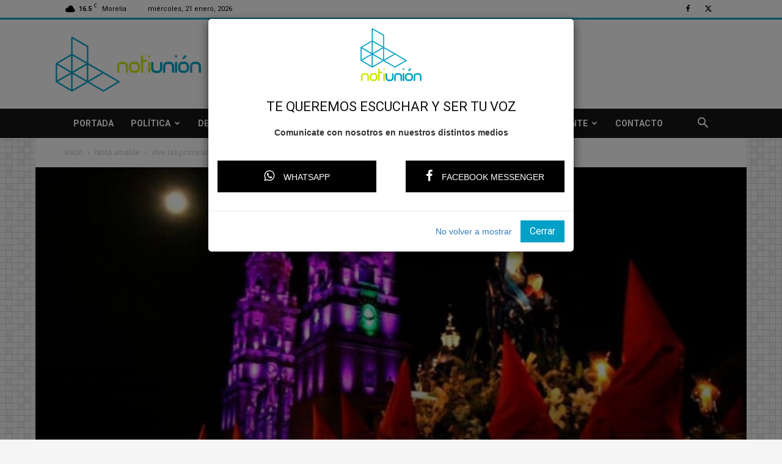

--- FILE ---
content_type: text/html; charset=UTF-8
request_url: https://notiunion.com/vive-las-procesiones-del-silencio-mas-emblematicas-de-michoacan/
body_size: 45767
content:
<!doctype html >
<!--[if IE 8]>    <html class="ie8" lang="en"> <![endif]-->
<!--[if IE 9]>    <html class="ie9" lang="en"> <![endif]-->
<!--[if gt IE 8]><!--> <html lang="es"> <!--<![endif]-->
<head>
    <title>Vive las procesiones del silencio más emblemáticas de Michoacán - Notiunión</title>
    <meta charset="UTF-8" />
    <meta name="viewport" content="width=device-width, initial-scale=1.0">
    <link rel="pingback" href="https://notiunion.com/xmlrpc.php" />
    <meta name='robots' content='index, follow, max-image-preview:large, max-snippet:-1, max-video-preview:-1' />
<link rel="icon" type="image/png" href="https://notiunion.com/wp-content/themes/Newspaper-child/img/icons/favicon.png"><link rel="apple-touch-icon" sizes="76x76" href="https://notiunion.com/wp-content/themes/Newspaper-child/img/icons/apple-icon-76x76.png"/><link rel="apple-touch-icon" sizes="120x120" href="https://notiunion.com/wp-content/themes/Newspaper-child/img/icons/apple-icon-120x120.png"/><link rel="apple-touch-icon" sizes="152x152" href="https://notiunion.com/wp-content/themes/Newspaper-child/img/icons/apple-icon-152x152.png"/><link rel="apple-touch-icon" sizes="114x114" href="https://notiunion.com/wp-content/themes/Newspaper-child/img/icons/apple-icon-114x114.png"/><link rel="apple-touch-icon" sizes="144x144" href="https://notiunion.com/wp-content/themes/Newspaper-child/img/icons/android-icon-144x144.png"/>
	<!-- This site is optimized with the Yoast SEO plugin v26.5 - https://yoast.com/wordpress/plugins/seo/ -->
	<link rel="canonical" href="https://notiunion.com/vive-las-procesiones-del-silencio-mas-emblematicas-de-michoacan/" />
	<meta property="og:locale" content="es_ES" />
	<meta property="og:type" content="article" />
	<meta property="og:title" content="Vive las procesiones del silencio más emblemáticas de Michoacán - Notiunión" />
	<meta property="og:description" content="• Zamora, Uruapan y Morelia realizan este Viernes Santo esta tradición Morelia, Michoacán, 29 de marzo de 2024.- Michoacán vive este Viernes Santo la procesión del silencio, una de las actividades religiosas más esperadas que fusiona la devoción y la unión familiar en los distintos espacios públicos del estado. Entre las procesiones más emblemáticas y [&hellip;]" />
	<meta property="og:url" content="https://notiunion.com/vive-las-procesiones-del-silencio-mas-emblematicas-de-michoacan/" />
	<meta property="og:site_name" content="Notiunión" />
	<meta property="article:publisher" content="https://www.facebook.com/notiunion" />
	<meta property="article:published_time" content="2024-03-29T23:00:04+00:00" />
	<meta property="og:image" content="https://notiunion.com/wp-content/uploads/2024/03/WhatsApp-Image-2024-03-29-at-08.46.52.jpeg" />
	<meta property="og:image:width" content="900" />
	<meta property="og:image:height" content="506" />
	<meta property="og:image:type" content="image/jpeg" />
	<meta name="author" content="YARI RIVERA" />
	<meta name="twitter:card" content="summary_large_image" />
	<meta name="twitter:creator" content="@notiunionmich" />
	<meta name="twitter:site" content="@notiunionmich" />
	<meta name="twitter:label1" content="Escrito por" />
	<meta name="twitter:data1" content="YARI RIVERA" />
	<meta name="twitter:label2" content="Tiempo de lectura" />
	<meta name="twitter:data2" content="2 minutos" />
	<script type="application/ld+json" class="yoast-schema-graph">{"@context":"https://schema.org","@graph":[{"@type":"Article","@id":"https://notiunion.com/vive-las-procesiones-del-silencio-mas-emblematicas-de-michoacan/#article","isPartOf":{"@id":"https://notiunion.com/vive-las-procesiones-del-silencio-mas-emblematicas-de-michoacan/"},"author":{"name":"YARI RIVERA","@id":"https://notiunion.com/#/schema/person/9fb7111b5586da9d8d6e3c7be555d058"},"headline":"Vive las procesiones del silencio más emblemáticas de Michoacán","datePublished":"2024-03-29T23:00:04+00:00","mainEntityOfPage":{"@id":"https://notiunion.com/vive-las-procesiones-del-silencio-mas-emblematicas-de-michoacan/"},"wordCount":359,"commentCount":0,"publisher":{"@id":"https://notiunion.com/#organization"},"image":{"@id":"https://notiunion.com/vive-las-procesiones-del-silencio-mas-emblematicas-de-michoacan/#primaryimage"},"thumbnailUrl":"https://notiunion.com/wp-content/uploads/2024/03/WhatsApp-Image-2024-03-29-at-08.46.52.jpeg","articleSection":["Featured","Nota amable","Turismo"],"inLanguage":"es","potentialAction":[{"@type":"CommentAction","name":"Comment","target":["https://notiunion.com/vive-las-procesiones-del-silencio-mas-emblematicas-de-michoacan/#respond"]}]},{"@type":"WebPage","@id":"https://notiunion.com/vive-las-procesiones-del-silencio-mas-emblematicas-de-michoacan/","url":"https://notiunion.com/vive-las-procesiones-del-silencio-mas-emblematicas-de-michoacan/","name":"Vive las procesiones del silencio más emblemáticas de Michoacán - Notiunión","isPartOf":{"@id":"https://notiunion.com/#website"},"primaryImageOfPage":{"@id":"https://notiunion.com/vive-las-procesiones-del-silencio-mas-emblematicas-de-michoacan/#primaryimage"},"image":{"@id":"https://notiunion.com/vive-las-procesiones-del-silencio-mas-emblematicas-de-michoacan/#primaryimage"},"thumbnailUrl":"https://notiunion.com/wp-content/uploads/2024/03/WhatsApp-Image-2024-03-29-at-08.46.52.jpeg","datePublished":"2024-03-29T23:00:04+00:00","breadcrumb":{"@id":"https://notiunion.com/vive-las-procesiones-del-silencio-mas-emblematicas-de-michoacan/#breadcrumb"},"inLanguage":"es","potentialAction":[{"@type":"ReadAction","target":["https://notiunion.com/vive-las-procesiones-del-silencio-mas-emblematicas-de-michoacan/"]}]},{"@type":"ImageObject","inLanguage":"es","@id":"https://notiunion.com/vive-las-procesiones-del-silencio-mas-emblematicas-de-michoacan/#primaryimage","url":"https://notiunion.com/wp-content/uploads/2024/03/WhatsApp-Image-2024-03-29-at-08.46.52.jpeg","contentUrl":"https://notiunion.com/wp-content/uploads/2024/03/WhatsApp-Image-2024-03-29-at-08.46.52.jpeg","width":900,"height":506},{"@type":"BreadcrumbList","@id":"https://notiunion.com/vive-las-procesiones-del-silencio-mas-emblematicas-de-michoacan/#breadcrumb","itemListElement":[{"@type":"ListItem","position":1,"name":"Portada","item":"https://notiunion.com/"},{"@type":"ListItem","position":2,"name":"Vive las procesiones del silencio más emblemáticas de Michoacán"}]},{"@type":"WebSite","@id":"https://notiunion.com/#website","url":"https://notiunion.com/","name":"Notiunión","description":"Portal de noticias del Estado de Michoacán","publisher":{"@id":"https://notiunion.com/#organization"},"potentialAction":[{"@type":"SearchAction","target":{"@type":"EntryPoint","urlTemplate":"https://notiunion.com/?s={search_term_string}"},"query-input":{"@type":"PropertyValueSpecification","valueRequired":true,"valueName":"search_term_string"}}],"inLanguage":"es"},{"@type":"Organization","@id":"https://notiunion.com/#organization","name":"Notiunión","url":"https://notiunion.com/","logo":{"@type":"ImageObject","inLanguage":"es","@id":"https://notiunion.com/#/schema/logo/image/","url":"https://notiunion.com/wp-content/uploads/2016/05/notiunion_logo.png","contentUrl":"https://notiunion.com/wp-content/uploads/2016/05/notiunion_logo.png","width":1248,"height":471,"caption":"Notiunión"},"image":{"@id":"https://notiunion.com/#/schema/logo/image/"},"sameAs":["https://www.facebook.com/notiunion","https://x.com/notiunionmich"]},{"@type":"Person","@id":"https://notiunion.com/#/schema/person/9fb7111b5586da9d8d6e3c7be555d058","name":"YARI RIVERA","image":{"@type":"ImageObject","inLanguage":"es","@id":"https://notiunion.com/#/schema/person/image/","url":"https://secure.gravatar.com/avatar/667c9e652ddbb85e34be97b4f537a1e404b89b7e45b339fd107a416c97d87b25?s=96&d=mm&r=g","contentUrl":"https://secure.gravatar.com/avatar/667c9e652ddbb85e34be97b4f537a1e404b89b7e45b339fd107a416c97d87b25?s=96&d=mm&r=g","caption":"YARI RIVERA"}}]}</script>
	<!-- / Yoast SEO plugin. -->


<link rel='dns-prefetch' href='//fonts.googleapis.com' />
<link rel="alternate" type="application/rss+xml" title="Notiunión &raquo; Feed" href="https://notiunion.com/feed/" />
<link rel="alternate" type="application/rss+xml" title="Notiunión &raquo; Feed de los comentarios" href="https://notiunion.com/comments/feed/" />
<link rel="alternate" type="application/rss+xml" title="Notiunión &raquo; Comentario Vive las procesiones del silencio más emblemáticas de Michoacán del feed" href="https://notiunion.com/vive-las-procesiones-del-silencio-mas-emblematicas-de-michoacan/feed/" />
<link rel="alternate" title="oEmbed (JSON)" type="application/json+oembed" href="https://notiunion.com/wp-json/oembed/1.0/embed?url=https%3A%2F%2Fnotiunion.com%2Fvive-las-procesiones-del-silencio-mas-emblematicas-de-michoacan%2F" />
<link rel="alternate" title="oEmbed (XML)" type="text/xml+oembed" href="https://notiunion.com/wp-json/oembed/1.0/embed?url=https%3A%2F%2Fnotiunion.com%2Fvive-las-procesiones-del-silencio-mas-emblematicas-de-michoacan%2F&#038;format=xml" />
<style id='wp-img-auto-sizes-contain-inline-css' type='text/css'>
img:is([sizes=auto i],[sizes^="auto," i]){contain-intrinsic-size:3000px 1500px}
/*# sourceURL=wp-img-auto-sizes-contain-inline-css */
</style>
<style id='wp-emoji-styles-inline-css' type='text/css'>

	img.wp-smiley, img.emoji {
		display: inline !important;
		border: none !important;
		box-shadow: none !important;
		height: 1em !important;
		width: 1em !important;
		margin: 0 0.07em !important;
		vertical-align: -0.1em !important;
		background: none !important;
		padding: 0 !important;
	}
/*# sourceURL=wp-emoji-styles-inline-css */
</style>
<style id='wp-block-library-inline-css' type='text/css'>
:root{--wp-block-synced-color:#7a00df;--wp-block-synced-color--rgb:122,0,223;--wp-bound-block-color:var(--wp-block-synced-color);--wp-editor-canvas-background:#ddd;--wp-admin-theme-color:#007cba;--wp-admin-theme-color--rgb:0,124,186;--wp-admin-theme-color-darker-10:#006ba1;--wp-admin-theme-color-darker-10--rgb:0,107,160.5;--wp-admin-theme-color-darker-20:#005a87;--wp-admin-theme-color-darker-20--rgb:0,90,135;--wp-admin-border-width-focus:2px}@media (min-resolution:192dpi){:root{--wp-admin-border-width-focus:1.5px}}.wp-element-button{cursor:pointer}:root .has-very-light-gray-background-color{background-color:#eee}:root .has-very-dark-gray-background-color{background-color:#313131}:root .has-very-light-gray-color{color:#eee}:root .has-very-dark-gray-color{color:#313131}:root .has-vivid-green-cyan-to-vivid-cyan-blue-gradient-background{background:linear-gradient(135deg,#00d084,#0693e3)}:root .has-purple-crush-gradient-background{background:linear-gradient(135deg,#34e2e4,#4721fb 50%,#ab1dfe)}:root .has-hazy-dawn-gradient-background{background:linear-gradient(135deg,#faaca8,#dad0ec)}:root .has-subdued-olive-gradient-background{background:linear-gradient(135deg,#fafae1,#67a671)}:root .has-atomic-cream-gradient-background{background:linear-gradient(135deg,#fdd79a,#004a59)}:root .has-nightshade-gradient-background{background:linear-gradient(135deg,#330968,#31cdcf)}:root .has-midnight-gradient-background{background:linear-gradient(135deg,#020381,#2874fc)}:root{--wp--preset--font-size--normal:16px;--wp--preset--font-size--huge:42px}.has-regular-font-size{font-size:1em}.has-larger-font-size{font-size:2.625em}.has-normal-font-size{font-size:var(--wp--preset--font-size--normal)}.has-huge-font-size{font-size:var(--wp--preset--font-size--huge)}.has-text-align-center{text-align:center}.has-text-align-left{text-align:left}.has-text-align-right{text-align:right}.has-fit-text{white-space:nowrap!important}#end-resizable-editor-section{display:none}.aligncenter{clear:both}.items-justified-left{justify-content:flex-start}.items-justified-center{justify-content:center}.items-justified-right{justify-content:flex-end}.items-justified-space-between{justify-content:space-between}.screen-reader-text{border:0;clip-path:inset(50%);height:1px;margin:-1px;overflow:hidden;padding:0;position:absolute;width:1px;word-wrap:normal!important}.screen-reader-text:focus{background-color:#ddd;clip-path:none;color:#444;display:block;font-size:1em;height:auto;left:5px;line-height:normal;padding:15px 23px 14px;text-decoration:none;top:5px;width:auto;z-index:100000}html :where(.has-border-color){border-style:solid}html :where([style*=border-top-color]){border-top-style:solid}html :where([style*=border-right-color]){border-right-style:solid}html :where([style*=border-bottom-color]){border-bottom-style:solid}html :where([style*=border-left-color]){border-left-style:solid}html :where([style*=border-width]){border-style:solid}html :where([style*=border-top-width]){border-top-style:solid}html :where([style*=border-right-width]){border-right-style:solid}html :where([style*=border-bottom-width]){border-bottom-style:solid}html :where([style*=border-left-width]){border-left-style:solid}html :where(img[class*=wp-image-]){height:auto;max-width:100%}:where(figure){margin:0 0 1em}html :where(.is-position-sticky){--wp-admin--admin-bar--position-offset:var(--wp-admin--admin-bar--height,0px)}@media screen and (max-width:600px){html :where(.is-position-sticky){--wp-admin--admin-bar--position-offset:0px}}

/*# sourceURL=wp-block-library-inline-css */
</style><style id='global-styles-inline-css' type='text/css'>
:root{--wp--preset--aspect-ratio--square: 1;--wp--preset--aspect-ratio--4-3: 4/3;--wp--preset--aspect-ratio--3-4: 3/4;--wp--preset--aspect-ratio--3-2: 3/2;--wp--preset--aspect-ratio--2-3: 2/3;--wp--preset--aspect-ratio--16-9: 16/9;--wp--preset--aspect-ratio--9-16: 9/16;--wp--preset--color--black: #000000;--wp--preset--color--cyan-bluish-gray: #abb8c3;--wp--preset--color--white: #ffffff;--wp--preset--color--pale-pink: #f78da7;--wp--preset--color--vivid-red: #cf2e2e;--wp--preset--color--luminous-vivid-orange: #ff6900;--wp--preset--color--luminous-vivid-amber: #fcb900;--wp--preset--color--light-green-cyan: #7bdcb5;--wp--preset--color--vivid-green-cyan: #00d084;--wp--preset--color--pale-cyan-blue: #8ed1fc;--wp--preset--color--vivid-cyan-blue: #0693e3;--wp--preset--color--vivid-purple: #9b51e0;--wp--preset--gradient--vivid-cyan-blue-to-vivid-purple: linear-gradient(135deg,rgb(6,147,227) 0%,rgb(155,81,224) 100%);--wp--preset--gradient--light-green-cyan-to-vivid-green-cyan: linear-gradient(135deg,rgb(122,220,180) 0%,rgb(0,208,130) 100%);--wp--preset--gradient--luminous-vivid-amber-to-luminous-vivid-orange: linear-gradient(135deg,rgb(252,185,0) 0%,rgb(255,105,0) 100%);--wp--preset--gradient--luminous-vivid-orange-to-vivid-red: linear-gradient(135deg,rgb(255,105,0) 0%,rgb(207,46,46) 100%);--wp--preset--gradient--very-light-gray-to-cyan-bluish-gray: linear-gradient(135deg,rgb(238,238,238) 0%,rgb(169,184,195) 100%);--wp--preset--gradient--cool-to-warm-spectrum: linear-gradient(135deg,rgb(74,234,220) 0%,rgb(151,120,209) 20%,rgb(207,42,186) 40%,rgb(238,44,130) 60%,rgb(251,105,98) 80%,rgb(254,248,76) 100%);--wp--preset--gradient--blush-light-purple: linear-gradient(135deg,rgb(255,206,236) 0%,rgb(152,150,240) 100%);--wp--preset--gradient--blush-bordeaux: linear-gradient(135deg,rgb(254,205,165) 0%,rgb(254,45,45) 50%,rgb(107,0,62) 100%);--wp--preset--gradient--luminous-dusk: linear-gradient(135deg,rgb(255,203,112) 0%,rgb(199,81,192) 50%,rgb(65,88,208) 100%);--wp--preset--gradient--pale-ocean: linear-gradient(135deg,rgb(255,245,203) 0%,rgb(182,227,212) 50%,rgb(51,167,181) 100%);--wp--preset--gradient--electric-grass: linear-gradient(135deg,rgb(202,248,128) 0%,rgb(113,206,126) 100%);--wp--preset--gradient--midnight: linear-gradient(135deg,rgb(2,3,129) 0%,rgb(40,116,252) 100%);--wp--preset--font-size--small: 11px;--wp--preset--font-size--medium: 20px;--wp--preset--font-size--large: 32px;--wp--preset--font-size--x-large: 42px;--wp--preset--font-size--regular: 15px;--wp--preset--font-size--larger: 50px;--wp--preset--spacing--20: 0.44rem;--wp--preset--spacing--30: 0.67rem;--wp--preset--spacing--40: 1rem;--wp--preset--spacing--50: 1.5rem;--wp--preset--spacing--60: 2.25rem;--wp--preset--spacing--70: 3.38rem;--wp--preset--spacing--80: 5.06rem;--wp--preset--shadow--natural: 6px 6px 9px rgba(0, 0, 0, 0.2);--wp--preset--shadow--deep: 12px 12px 50px rgba(0, 0, 0, 0.4);--wp--preset--shadow--sharp: 6px 6px 0px rgba(0, 0, 0, 0.2);--wp--preset--shadow--outlined: 6px 6px 0px -3px rgb(255, 255, 255), 6px 6px rgb(0, 0, 0);--wp--preset--shadow--crisp: 6px 6px 0px rgb(0, 0, 0);}:where(.is-layout-flex){gap: 0.5em;}:where(.is-layout-grid){gap: 0.5em;}body .is-layout-flex{display: flex;}.is-layout-flex{flex-wrap: wrap;align-items: center;}.is-layout-flex > :is(*, div){margin: 0;}body .is-layout-grid{display: grid;}.is-layout-grid > :is(*, div){margin: 0;}:where(.wp-block-columns.is-layout-flex){gap: 2em;}:where(.wp-block-columns.is-layout-grid){gap: 2em;}:where(.wp-block-post-template.is-layout-flex){gap: 1.25em;}:where(.wp-block-post-template.is-layout-grid){gap: 1.25em;}.has-black-color{color: var(--wp--preset--color--black) !important;}.has-cyan-bluish-gray-color{color: var(--wp--preset--color--cyan-bluish-gray) !important;}.has-white-color{color: var(--wp--preset--color--white) !important;}.has-pale-pink-color{color: var(--wp--preset--color--pale-pink) !important;}.has-vivid-red-color{color: var(--wp--preset--color--vivid-red) !important;}.has-luminous-vivid-orange-color{color: var(--wp--preset--color--luminous-vivid-orange) !important;}.has-luminous-vivid-amber-color{color: var(--wp--preset--color--luminous-vivid-amber) !important;}.has-light-green-cyan-color{color: var(--wp--preset--color--light-green-cyan) !important;}.has-vivid-green-cyan-color{color: var(--wp--preset--color--vivid-green-cyan) !important;}.has-pale-cyan-blue-color{color: var(--wp--preset--color--pale-cyan-blue) !important;}.has-vivid-cyan-blue-color{color: var(--wp--preset--color--vivid-cyan-blue) !important;}.has-vivid-purple-color{color: var(--wp--preset--color--vivid-purple) !important;}.has-black-background-color{background-color: var(--wp--preset--color--black) !important;}.has-cyan-bluish-gray-background-color{background-color: var(--wp--preset--color--cyan-bluish-gray) !important;}.has-white-background-color{background-color: var(--wp--preset--color--white) !important;}.has-pale-pink-background-color{background-color: var(--wp--preset--color--pale-pink) !important;}.has-vivid-red-background-color{background-color: var(--wp--preset--color--vivid-red) !important;}.has-luminous-vivid-orange-background-color{background-color: var(--wp--preset--color--luminous-vivid-orange) !important;}.has-luminous-vivid-amber-background-color{background-color: var(--wp--preset--color--luminous-vivid-amber) !important;}.has-light-green-cyan-background-color{background-color: var(--wp--preset--color--light-green-cyan) !important;}.has-vivid-green-cyan-background-color{background-color: var(--wp--preset--color--vivid-green-cyan) !important;}.has-pale-cyan-blue-background-color{background-color: var(--wp--preset--color--pale-cyan-blue) !important;}.has-vivid-cyan-blue-background-color{background-color: var(--wp--preset--color--vivid-cyan-blue) !important;}.has-vivid-purple-background-color{background-color: var(--wp--preset--color--vivid-purple) !important;}.has-black-border-color{border-color: var(--wp--preset--color--black) !important;}.has-cyan-bluish-gray-border-color{border-color: var(--wp--preset--color--cyan-bluish-gray) !important;}.has-white-border-color{border-color: var(--wp--preset--color--white) !important;}.has-pale-pink-border-color{border-color: var(--wp--preset--color--pale-pink) !important;}.has-vivid-red-border-color{border-color: var(--wp--preset--color--vivid-red) !important;}.has-luminous-vivid-orange-border-color{border-color: var(--wp--preset--color--luminous-vivid-orange) !important;}.has-luminous-vivid-amber-border-color{border-color: var(--wp--preset--color--luminous-vivid-amber) !important;}.has-light-green-cyan-border-color{border-color: var(--wp--preset--color--light-green-cyan) !important;}.has-vivid-green-cyan-border-color{border-color: var(--wp--preset--color--vivid-green-cyan) !important;}.has-pale-cyan-blue-border-color{border-color: var(--wp--preset--color--pale-cyan-blue) !important;}.has-vivid-cyan-blue-border-color{border-color: var(--wp--preset--color--vivid-cyan-blue) !important;}.has-vivid-purple-border-color{border-color: var(--wp--preset--color--vivid-purple) !important;}.has-vivid-cyan-blue-to-vivid-purple-gradient-background{background: var(--wp--preset--gradient--vivid-cyan-blue-to-vivid-purple) !important;}.has-light-green-cyan-to-vivid-green-cyan-gradient-background{background: var(--wp--preset--gradient--light-green-cyan-to-vivid-green-cyan) !important;}.has-luminous-vivid-amber-to-luminous-vivid-orange-gradient-background{background: var(--wp--preset--gradient--luminous-vivid-amber-to-luminous-vivid-orange) !important;}.has-luminous-vivid-orange-to-vivid-red-gradient-background{background: var(--wp--preset--gradient--luminous-vivid-orange-to-vivid-red) !important;}.has-very-light-gray-to-cyan-bluish-gray-gradient-background{background: var(--wp--preset--gradient--very-light-gray-to-cyan-bluish-gray) !important;}.has-cool-to-warm-spectrum-gradient-background{background: var(--wp--preset--gradient--cool-to-warm-spectrum) !important;}.has-blush-light-purple-gradient-background{background: var(--wp--preset--gradient--blush-light-purple) !important;}.has-blush-bordeaux-gradient-background{background: var(--wp--preset--gradient--blush-bordeaux) !important;}.has-luminous-dusk-gradient-background{background: var(--wp--preset--gradient--luminous-dusk) !important;}.has-pale-ocean-gradient-background{background: var(--wp--preset--gradient--pale-ocean) !important;}.has-electric-grass-gradient-background{background: var(--wp--preset--gradient--electric-grass) !important;}.has-midnight-gradient-background{background: var(--wp--preset--gradient--midnight) !important;}.has-small-font-size{font-size: var(--wp--preset--font-size--small) !important;}.has-medium-font-size{font-size: var(--wp--preset--font-size--medium) !important;}.has-large-font-size{font-size: var(--wp--preset--font-size--large) !important;}.has-x-large-font-size{font-size: var(--wp--preset--font-size--x-large) !important;}
/*# sourceURL=global-styles-inline-css */
</style>

<style id='classic-theme-styles-inline-css' type='text/css'>
/*! This file is auto-generated */
.wp-block-button__link{color:#fff;background-color:#32373c;border-radius:9999px;box-shadow:none;text-decoration:none;padding:calc(.667em + 2px) calc(1.333em + 2px);font-size:1.125em}.wp-block-file__button{background:#32373c;color:#fff;text-decoration:none}
/*# sourceURL=/wp-includes/css/classic-themes.min.css */
</style>
<link rel='stylesheet' id='google-fonts-style-css' href='https://fonts.googleapis.com/css?family=Roboto%3A400%2C600%2C700%7COpen+Sans%3A400%2C600%2C700&#038;display=swap&#038;ver=12.6.8' type='text/css' media='all' />
<link rel='stylesheet' id='td-theme-css' href='https://notiunion.com/wp-content/themes/Newspaper/style.css?ver=12.6.8' type='text/css' media='all' />
<style id='td-theme-inline-css' type='text/css'>@media (max-width:767px){.td-header-desktop-wrap{display:none}}@media (min-width:767px){.td-header-mobile-wrap{display:none}}</style>
<link rel='stylesheet' id='td-theme-child-css' href='https://notiunion.com/wp-content/themes/Newspaper-child/style.css?ver=12.6.8c' type='text/css' media='all' />
<link rel='stylesheet' id='font_awesome-css' href='https://notiunion.com/wp-content/plugins/td-composer/assets/fonts/font-awesome/font-awesome.css?ver=def8edc4e13d95bdf49953a9dce2f608' type='text/css' media='all' />
<link rel='stylesheet' id='td-legacy-framework-front-style-css' href='https://notiunion.com/wp-content/plugins/td-composer/legacy/Newspaper/assets/css/td_legacy_main.css?ver=def8edc4e13d95bdf49953a9dce2f608' type='text/css' media='all' />
<link rel='stylesheet' id='td-standard-pack-framework-front-style-css' href='https://notiunion.com/wp-content/plugins/td-standard-pack/Newspaper/assets/css/td_standard_pack_main.css?ver=1b3d5bf2c64738aa07b4643e31257da9' type='text/css' media='all' />
<link rel='stylesheet' id='tdb_style_cloud_templates_front-css' href='https://notiunion.com/wp-content/plugins/td-cloud-library/assets/css/tdb_main.css?ver=b33652f2535d2f3812f59e306e26300d' type='text/css' media='all' />
<script type="text/javascript" id="jquery-core-js-extra">
/* <![CDATA[ */
var notiunionGlobalObject = {"stylesheet_url":"https://notiunion.com/wp-content/themes/Newspaper-child","ajax_url":"https://notiunion.com/wp-admin/admin-ajax.php"};
//# sourceURL=jquery-core-js-extra
/* ]]> */
</script>
<script type="text/javascript" src="https://notiunion.com/wp-includes/js/jquery/jquery.min.js?ver=3.7.1" id="jquery-core-js"></script>
<script type="text/javascript" src="https://notiunion.com/wp-includes/js/jquery/jquery-migrate.min.js?ver=3.4.1" id="jquery-migrate-js"></script>
<link rel="https://api.w.org/" href="https://notiunion.com/wp-json/" /><link rel="alternate" title="JSON" type="application/json" href="https://notiunion.com/wp-json/wp/v2/posts/71542" /><link rel="EditURI" type="application/rsd+xml" title="RSD" href="https://notiunion.com/xmlrpc.php?rsd" />
<meta name="generator" content="WordPress 6.9" />
<link rel='shortlink' href='https://notiunion.com/?p=71542' />
    <script>
        window.tdb_global_vars = {"wpRestUrl":"https:\/\/notiunion.com\/wp-json\/","permalinkStructure":"\/%postname%\/"};
        window.tdb_p_autoload_vars = {"isAjax":false,"isAdminBarShowing":false,"autoloadStatus":"off","origPostEditUrl":null};
    </script>
    
    <style id="tdb-global-colors">:root{--accent-color:#fff}</style>

    
	
<!-- JS generated by theme -->

<script type="text/javascript" id="td-generated-header-js">
    
    

	    var tdBlocksArray = []; //here we store all the items for the current page

	    // td_block class - each ajax block uses a object of this class for requests
	    function tdBlock() {
		    this.id = '';
		    this.block_type = 1; //block type id (1-234 etc)
		    this.atts = '';
		    this.td_column_number = '';
		    this.td_current_page = 1; //
		    this.post_count = 0; //from wp
		    this.found_posts = 0; //from wp
		    this.max_num_pages = 0; //from wp
		    this.td_filter_value = ''; //current live filter value
		    this.is_ajax_running = false;
		    this.td_user_action = ''; // load more or infinite loader (used by the animation)
		    this.header_color = '';
		    this.ajax_pagination_infinite_stop = ''; //show load more at page x
	    }

        // td_js_generator - mini detector
        ( function () {
            var htmlTag = document.getElementsByTagName("html")[0];

	        if ( navigator.userAgent.indexOf("MSIE 10.0") > -1 ) {
                htmlTag.className += ' ie10';
            }

            if ( !!navigator.userAgent.match(/Trident.*rv\:11\./) ) {
                htmlTag.className += ' ie11';
            }

	        if ( navigator.userAgent.indexOf("Edge") > -1 ) {
                htmlTag.className += ' ieEdge';
            }

            if ( /(iPad|iPhone|iPod)/g.test(navigator.userAgent) ) {
                htmlTag.className += ' td-md-is-ios';
            }

            var user_agent = navigator.userAgent.toLowerCase();
            if ( user_agent.indexOf("android") > -1 ) {
                htmlTag.className += ' td-md-is-android';
            }

            if ( -1 !== navigator.userAgent.indexOf('Mac OS X')  ) {
                htmlTag.className += ' td-md-is-os-x';
            }

            if ( /chrom(e|ium)/.test(navigator.userAgent.toLowerCase()) ) {
               htmlTag.className += ' td-md-is-chrome';
            }

            if ( -1 !== navigator.userAgent.indexOf('Firefox') ) {
                htmlTag.className += ' td-md-is-firefox';
            }

            if ( -1 !== navigator.userAgent.indexOf('Safari') && -1 === navigator.userAgent.indexOf('Chrome') ) {
                htmlTag.className += ' td-md-is-safari';
            }

            if( -1 !== navigator.userAgent.indexOf('IEMobile') ){
                htmlTag.className += ' td-md-is-iemobile';
            }

        })();

        var tdLocalCache = {};

        ( function () {
            "use strict";

            tdLocalCache = {
                data: {},
                remove: function (resource_id) {
                    delete tdLocalCache.data[resource_id];
                },
                exist: function (resource_id) {
                    return tdLocalCache.data.hasOwnProperty(resource_id) && tdLocalCache.data[resource_id] !== null;
                },
                get: function (resource_id) {
                    return tdLocalCache.data[resource_id];
                },
                set: function (resource_id, cachedData) {
                    tdLocalCache.remove(resource_id);
                    tdLocalCache.data[resource_id] = cachedData;
                }
            };
        })();

    
    
var td_viewport_interval_list=[{"limitBottom":767,"sidebarWidth":228},{"limitBottom":1018,"sidebarWidth":300},{"limitBottom":1140,"sidebarWidth":324}];
var td_animation_stack_effect="type2";
var tds_animation_stack=true;
var td_animation_stack_specific_selectors=".entry-thumb, img[class*=\"wp-image-\"], a.td-sml-link-to-image > img, .td-lazy-img";
var td_animation_stack_general_selectors=".td-animation-stack .entry-thumb, .post .entry-thumb, .post img[class*=\"wp-image-\"], a.td-sml-link-to-image > img, .td-animation-stack .td-lazy-img";
var tds_general_modal_image="yes";
var tdc_is_installed="yes";
var td_ajax_url="https:\/\/notiunion.com\/wp-admin\/admin-ajax.php?td_theme_name=Newspaper&v=12.6.8";
var td_get_template_directory_uri="https:\/\/notiunion.com\/wp-content\/plugins\/td-composer\/legacy\/common";
var tds_snap_menu="smart_snap_always";
var tds_logo_on_sticky="";
var tds_header_style="3";
var td_please_wait="Por favor espera...";
var td_email_user_pass_incorrect="Usuario o contrase\u00f1a incorrecta!";
var td_email_user_incorrect="Correo electr\u00f3nico o nombre de usuario incorrecto!";
var td_email_incorrect="Email incorrecto!";
var td_user_incorrect="Username incorrect!";
var td_email_user_empty="Email or username empty!";
var td_pass_empty="Pass empty!";
var td_pass_pattern_incorrect="Invalid Pass Pattern!";
var td_retype_pass_incorrect="Retyped Pass incorrect!";
var tds_more_articles_on_post_enable="";
var tds_more_articles_on_post_time_to_wait="";
var tds_more_articles_on_post_pages_distance_from_top=0;
var tds_captcha="";
var tds_theme_color_site_wide="#01a0c7";
var tds_smart_sidebar="";
var tdThemeName="Newspaper";
var tdThemeNameWl="Newspaper";
var td_magnific_popup_translation_tPrev="Anterior (tecla de flecha izquierda)";
var td_magnific_popup_translation_tNext="Siguiente (tecla de flecha derecha)";
var td_magnific_popup_translation_tCounter="%curr% de %total%";
var td_magnific_popup_translation_ajax_tError="El contenido de %url% no pudo cargarse.";
var td_magnific_popup_translation_image_tError="La imagen #%curr% no pudo cargarse.";
var tdBlockNonce="5d627e46e6";
var tdMobileMenu="enabled";
var tdMobileSearch="enabled";
var tdDateNamesI18n={"month_names":["enero","febrero","marzo","abril","mayo","junio","julio","agosto","septiembre","octubre","noviembre","diciembre"],"month_names_short":["Ene","Feb","Mar","Abr","May","Jun","Jul","Ago","Sep","Oct","Nov","Dic"],"day_names":["domingo","lunes","martes","mi\u00e9rcoles","jueves","viernes","s\u00e1bado"],"day_names_short":["Dom","Lun","Mar","Mi\u00e9","Jue","Vie","S\u00e1b"]};
var tdb_modal_confirm="Ahorrar";
var tdb_modal_cancel="Cancelar";
var tdb_modal_confirm_alt="S\u00ed";
var tdb_modal_cancel_alt="No";
var td_deploy_mode="deploy";
var td_ad_background_click_link="";
var td_ad_background_click_target="";
</script>


<!-- Header style compiled by theme -->

<style>ul.sf-menu>.menu-item>a{font-family:Roboto}.sf-menu ul .menu-item a{font-family:Roboto}#td-mobile-nav,#td-mobile-nav .wpb_button,.td-search-wrap-mob{font-family:Roboto}.td-page-title,.td-category-title-holder .td-page-title{font-family:Roboto}.td-page-content p,.td-page-content li,.td-page-content .td_block_text_with_title,.wpb_text_column p{font-family:Roboto}.td-page-content h1,.wpb_text_column h1{font-family:Roboto}.td-page-content h2,.wpb_text_column h2{font-family:Roboto}.td-page-content h3,.wpb_text_column h3{font-family:Roboto}.td-page-content h4,.wpb_text_column h4{font-family:Roboto}.td-page-content h5,.wpb_text_column h5{font-family:Roboto}.td-page-content h6,.wpb_text_column h6{font-family:Roboto}:root{--td_excl_label:'EXCLUSIVO';--td_theme_color:#01a0c7;--td_slider_text:rgba(1,160,199,0.7);--td_header_color:#01a0c7;--td_mobile_menu_color:#0d1321;--td_mobile_gradient_one_mob:#1d2d44;--td_mobile_gradient_two_mob:#3e5c76;--td_mobile_text_active_color:#748cab}.td-header-style-12 .td-header-menu-wrap-full,.td-header-style-12 .td-affix,.td-grid-style-1.td-hover-1 .td-big-grid-post:hover .td-post-category,.td-grid-style-5.td-hover-1 .td-big-grid-post:hover .td-post-category,.td_category_template_3 .td-current-sub-category,.td_category_template_8 .td-category-header .td-category a.td-current-sub-category,.td_category_template_4 .td-category-siblings .td-category a:hover,.td_block_big_grid_9.td-grid-style-1 .td-post-category,.td_block_big_grid_9.td-grid-style-5 .td-post-category,.td-grid-style-6.td-hover-1 .td-module-thumb:after,.tdm-menu-active-style5 .td-header-menu-wrap .sf-menu>.current-menu-item>a,.tdm-menu-active-style5 .td-header-menu-wrap .sf-menu>.current-menu-ancestor>a,.tdm-menu-active-style5 .td-header-menu-wrap .sf-menu>.current-category-ancestor>a,.tdm-menu-active-style5 .td-header-menu-wrap .sf-menu>li>a:hover,.tdm-menu-active-style5 .td-header-menu-wrap .sf-menu>.sfHover>a{background-color:#01a0c7}.td_mega_menu_sub_cats .cur-sub-cat,.td-mega-span h3 a:hover,.td_mod_mega_menu:hover .entry-title a,.header-search-wrap .result-msg a:hover,.td-header-top-menu .td-drop-down-search .td_module_wrap:hover .entry-title a,.td-header-top-menu .td-icon-search:hover,.td-header-wrap .result-msg a:hover,.top-header-menu li a:hover,.top-header-menu .current-menu-item>a,.top-header-menu .current-menu-ancestor>a,.top-header-menu .current-category-ancestor>a,.td-social-icon-wrap>a:hover,.td-header-sp-top-widget .td-social-icon-wrap a:hover,.td_mod_related_posts:hover h3>a,.td-post-template-11 .td-related-title .td-related-left:hover,.td-post-template-11 .td-related-title .td-related-right:hover,.td-post-template-11 .td-related-title .td-cur-simple-item,.td-post-template-11 .td_block_related_posts .td-next-prev-wrap a:hover,.td-category-header .td-pulldown-category-filter-link:hover,.td-category-siblings .td-subcat-dropdown a:hover,.td-category-siblings .td-subcat-dropdown a.td-current-sub-category,.footer-text-wrap .footer-email-wrap a,.footer-social-wrap a:hover,.td_module_17 .td-read-more a:hover,.td_module_18 .td-read-more a:hover,.td_module_19 .td-post-author-name a:hover,.td-pulldown-syle-2 .td-subcat-dropdown:hover .td-subcat-more span,.td-pulldown-syle-2 .td-subcat-dropdown:hover .td-subcat-more i,.td-pulldown-syle-3 .td-subcat-dropdown:hover .td-subcat-more span,.td-pulldown-syle-3 .td-subcat-dropdown:hover .td-subcat-more i,.tdm-menu-active-style3 .tdm-header.td-header-wrap .sf-menu>.current-category-ancestor>a,.tdm-menu-active-style3 .tdm-header.td-header-wrap .sf-menu>.current-menu-ancestor>a,.tdm-menu-active-style3 .tdm-header.td-header-wrap .sf-menu>.current-menu-item>a,.tdm-menu-active-style3 .tdm-header.td-header-wrap .sf-menu>.sfHover>a,.tdm-menu-active-style3 .tdm-header.td-header-wrap .sf-menu>li>a:hover{color:#01a0c7}.td-mega-menu-page .wpb_content_element ul li a:hover,.td-theme-wrap .td-aj-search-results .td_module_wrap:hover .entry-title a,.td-theme-wrap .header-search-wrap .result-msg a:hover{color:#01a0c7!important}.td_category_template_8 .td-category-header .td-category a.td-current-sub-category,.td_category_template_4 .td-category-siblings .td-category a:hover,.tdm-menu-active-style4 .tdm-header .sf-menu>.current-menu-item>a,.tdm-menu-active-style4 .tdm-header .sf-menu>.current-menu-ancestor>a,.tdm-menu-active-style4 .tdm-header .sf-menu>.current-category-ancestor>a,.tdm-menu-active-style4 .tdm-header .sf-menu>li>a:hover,.tdm-menu-active-style4 .tdm-header .sf-menu>.sfHover>a{border-color:#01a0c7}.td-header-wrap .td-header-top-menu-full,.td-header-wrap .top-header-menu .sub-menu,.tdm-header-style-1.td-header-wrap .td-header-top-menu-full,.tdm-header-style-1.td-header-wrap .top-header-menu .sub-menu,.tdm-header-style-2.td-header-wrap .td-header-top-menu-full,.tdm-header-style-2.td-header-wrap .top-header-menu .sub-menu,.tdm-header-style-3.td-header-wrap .td-header-top-menu-full,.tdm-header-style-3.td-header-wrap .top-header-menu .sub-menu{background-color:#f5f5f5}.td-header-style-8 .td-header-top-menu-full{background-color:transparent}.td-header-style-8 .td-header-top-menu-full .td-header-top-menu{background-color:#f5f5f5;padding-left:15px;padding-right:15px}.td-header-wrap .td-header-top-menu-full .td-header-top-menu,.td-header-wrap .td-header-top-menu-full{border-bottom:none}.td-header-top-menu,.td-header-top-menu a,.td-header-wrap .td-header-top-menu-full .td-header-top-menu,.td-header-wrap .td-header-top-menu-full a,.td-header-style-8 .td-header-top-menu,.td-header-style-8 .td-header-top-menu a,.td-header-top-menu .td-drop-down-search .entry-title a{color:#000000}.top-header-menu .current-menu-item>a,.top-header-menu .current-menu-ancestor>a,.top-header-menu .current-category-ancestor>a,.top-header-menu li a:hover,.td-header-sp-top-widget .td-icon-search:hover{color:#01a0c7}.td-header-wrap .td-header-sp-top-widget .td-icon-font,.td-header-style-7 .td-header-top-menu .td-social-icon-wrap .td-icon-font{color:#000000}.td-header-wrap .td-header-sp-top-widget i.td-icon-font:hover{color:#01a0c7}ul.sf-menu>.td-menu-item>a,.td-theme-wrap .td-header-menu-social{font-family:Roboto}.sf-menu ul .td-menu-item a{font-family:Roboto}.td-footer-wrapper,.td-footer-wrapper .td_block_template_7 .td-block-title>*,.td-footer-wrapper .td_block_template_17 .td-block-title,.td-footer-wrapper .td-block-title-wrap .td-wrapper-pulldown-filter{background-color:#1c1c1c}.td-sub-footer-container{background-color:#1c1c1c}.td-footer-wrapper::before{background-image:url('https://notiunion.com/wp-content/themes/Newspaper-child/img/footer-background.jpg')}.td-footer-wrapper::before{background-size:cover}.td-footer-wrapper::before{background-position:center center}.td-footer-wrapper::before{opacity:0.3}.block-title>span,.block-title>a,.widgettitle,body .td-trending-now-title,.wpb_tabs li a,.vc_tta-container .vc_tta-color-grey.vc_tta-tabs-position-top.vc_tta-style-classic .vc_tta-tabs-container .vc_tta-tab>a,.td-theme-wrap .td-related-title a,.woocommerce div.product .woocommerce-tabs ul.tabs li a,.woocommerce .product .products h2:not(.woocommerce-loop-product__title),.td-theme-wrap .td-block-title{font-family:Roboto}.td_module_wrap .td-post-author-name a{font-family:Roboto}.td-post-date .entry-date{font-family:Roboto}.td-module-comments a,.td-post-views span,.td-post-comments a{font-family:Roboto}.td-big-grid-meta .td-post-category,.td_module_wrap .td-post-category,.td-module-image .td-post-category{font-family:Roboto}.top-header-menu>li>a,.td-weather-top-widget .td-weather-now .td-big-degrees,.td-weather-top-widget .td-weather-header .td-weather-city,.td-header-sp-top-menu .td_data_time{font-family:Roboto}.top-header-menu .menu-item-has-children li a{font-family:Roboto}.td_mod_mega_menu .item-details a{font-family:Roboto}.td_mega_menu_sub_cats .block-mega-child-cats a{font-family:Roboto}.td-subcat-filter .td-subcat-dropdown a,.td-subcat-filter .td-subcat-list a,.td-subcat-filter .td-subcat-dropdown span{font-family:Roboto}.td-excerpt,.td_module_14 .td-excerpt{font-family:Roboto}.td_module_wrap .td-module-title{font-family:Roboto}.td_block_trending_now .entry-title,.td-theme-slider .td-module-title,.td-big-grid-post .entry-title{font-family:Roboto}.post .td-post-header .entry-title{font-family:Roboto}.td-post-content p,.td-post-content{font-family:Roboto}.post blockquote p,.page blockquote p,.td-post-text-content blockquote p{font-family:Roboto}.post .td_quote_box p,.page .td_quote_box p{font-family:Roboto}.post .td_pull_quote p,.page .td_pull_quote p,.post .wp-block-pullquote blockquote p,.page .wp-block-pullquote blockquote p{font-family:Roboto}.td-post-content li{font-family:Roboto}.td-post-content h1{font-family:Roboto}.td-post-content h2{font-family:Roboto}.td-post-content h3{font-family:Roboto}.td-post-content h4{font-family:Roboto}.td-post-content h5{font-family:Roboto}.td-post-content h6{font-family:Roboto}.post .td-category a{font-family:Roboto}.post header .td-post-author-name,.post header .td-post-author-name a{font-family:Roboto}.post header .td-post-date .entry-date{font-family:Roboto}.post header .td-post-views span,.post header .td-post-comments{font-family:Roboto}.post .td-post-source-tags a,.post .td-post-source-tags span{font-family:Roboto}.post .td-post-next-prev-content span{font-family:Roboto}.post .td-post-next-prev-content a{font-family:Roboto}.post .author-box-wrap .td-author-name a{font-family:Roboto}.post .author-box-wrap .td-author-url a{font-family:Roboto}.post .author-box-wrap .td-author-description{font-family:Roboto}.wp-caption-text,.wp-caption-dd,.wp-block-image figcaption{font-family:Roboto}.td-post-template-default .td-post-sub-title,.td-post-template-1 .td-post-sub-title,.td-post-template-4 .td-post-sub-title,.td-post-template-5 .td-post-sub-title,.td-post-template-9 .td-post-sub-title,.td-post-template-10 .td-post-sub-title,.td-post-template-11 .td-post-sub-title{font-family:Roboto}.td_block_related_posts .entry-title a{font-family:Roboto}.post .td-post-share-title{font-family:Roboto}.td-post-template-2 .td-post-sub-title,.td-post-template-3 .td-post-sub-title,.td-post-template-6 .td-post-sub-title,.td-post-template-7 .td-post-sub-title,.td-post-template-8 .td-post-sub-title{font-family:Roboto}.footer-text-wrap{font-family:Roboto}body{background-color:#f5f5f5;background-image:url("https://notiunion.com/wp-content/themes/Newspaper-child/img/tile-texture.png");background-position:center top;background-attachment:fixed}ul.sf-menu>.menu-item>a{font-family:Roboto}.sf-menu ul .menu-item a{font-family:Roboto}#td-mobile-nav,#td-mobile-nav .wpb_button,.td-search-wrap-mob{font-family:Roboto}.td-page-title,.td-category-title-holder .td-page-title{font-family:Roboto}.td-page-content p,.td-page-content li,.td-page-content .td_block_text_with_title,.wpb_text_column p{font-family:Roboto}.td-page-content h1,.wpb_text_column h1{font-family:Roboto}.td-page-content h2,.wpb_text_column h2{font-family:Roboto}.td-page-content h3,.wpb_text_column h3{font-family:Roboto}.td-page-content h4,.wpb_text_column h4{font-family:Roboto}.td-page-content h5,.wpb_text_column h5{font-family:Roboto}.td-page-content h6,.wpb_text_column h6{font-family:Roboto}:root{--td_excl_label:'EXCLUSIVO';--td_theme_color:#01a0c7;--td_slider_text:rgba(1,160,199,0.7);--td_header_color:#01a0c7;--td_mobile_menu_color:#0d1321;--td_mobile_gradient_one_mob:#1d2d44;--td_mobile_gradient_two_mob:#3e5c76;--td_mobile_text_active_color:#748cab}.td-header-style-12 .td-header-menu-wrap-full,.td-header-style-12 .td-affix,.td-grid-style-1.td-hover-1 .td-big-grid-post:hover .td-post-category,.td-grid-style-5.td-hover-1 .td-big-grid-post:hover .td-post-category,.td_category_template_3 .td-current-sub-category,.td_category_template_8 .td-category-header .td-category a.td-current-sub-category,.td_category_template_4 .td-category-siblings .td-category a:hover,.td_block_big_grid_9.td-grid-style-1 .td-post-category,.td_block_big_grid_9.td-grid-style-5 .td-post-category,.td-grid-style-6.td-hover-1 .td-module-thumb:after,.tdm-menu-active-style5 .td-header-menu-wrap .sf-menu>.current-menu-item>a,.tdm-menu-active-style5 .td-header-menu-wrap .sf-menu>.current-menu-ancestor>a,.tdm-menu-active-style5 .td-header-menu-wrap .sf-menu>.current-category-ancestor>a,.tdm-menu-active-style5 .td-header-menu-wrap .sf-menu>li>a:hover,.tdm-menu-active-style5 .td-header-menu-wrap .sf-menu>.sfHover>a{background-color:#01a0c7}.td_mega_menu_sub_cats .cur-sub-cat,.td-mega-span h3 a:hover,.td_mod_mega_menu:hover .entry-title a,.header-search-wrap .result-msg a:hover,.td-header-top-menu .td-drop-down-search .td_module_wrap:hover .entry-title a,.td-header-top-menu .td-icon-search:hover,.td-header-wrap .result-msg a:hover,.top-header-menu li a:hover,.top-header-menu .current-menu-item>a,.top-header-menu .current-menu-ancestor>a,.top-header-menu .current-category-ancestor>a,.td-social-icon-wrap>a:hover,.td-header-sp-top-widget .td-social-icon-wrap a:hover,.td_mod_related_posts:hover h3>a,.td-post-template-11 .td-related-title .td-related-left:hover,.td-post-template-11 .td-related-title .td-related-right:hover,.td-post-template-11 .td-related-title .td-cur-simple-item,.td-post-template-11 .td_block_related_posts .td-next-prev-wrap a:hover,.td-category-header .td-pulldown-category-filter-link:hover,.td-category-siblings .td-subcat-dropdown a:hover,.td-category-siblings .td-subcat-dropdown a.td-current-sub-category,.footer-text-wrap .footer-email-wrap a,.footer-social-wrap a:hover,.td_module_17 .td-read-more a:hover,.td_module_18 .td-read-more a:hover,.td_module_19 .td-post-author-name a:hover,.td-pulldown-syle-2 .td-subcat-dropdown:hover .td-subcat-more span,.td-pulldown-syle-2 .td-subcat-dropdown:hover .td-subcat-more i,.td-pulldown-syle-3 .td-subcat-dropdown:hover .td-subcat-more span,.td-pulldown-syle-3 .td-subcat-dropdown:hover .td-subcat-more i,.tdm-menu-active-style3 .tdm-header.td-header-wrap .sf-menu>.current-category-ancestor>a,.tdm-menu-active-style3 .tdm-header.td-header-wrap .sf-menu>.current-menu-ancestor>a,.tdm-menu-active-style3 .tdm-header.td-header-wrap .sf-menu>.current-menu-item>a,.tdm-menu-active-style3 .tdm-header.td-header-wrap .sf-menu>.sfHover>a,.tdm-menu-active-style3 .tdm-header.td-header-wrap .sf-menu>li>a:hover{color:#01a0c7}.td-mega-menu-page .wpb_content_element ul li a:hover,.td-theme-wrap .td-aj-search-results .td_module_wrap:hover .entry-title a,.td-theme-wrap .header-search-wrap .result-msg a:hover{color:#01a0c7!important}.td_category_template_8 .td-category-header .td-category a.td-current-sub-category,.td_category_template_4 .td-category-siblings .td-category a:hover,.tdm-menu-active-style4 .tdm-header .sf-menu>.current-menu-item>a,.tdm-menu-active-style4 .tdm-header .sf-menu>.current-menu-ancestor>a,.tdm-menu-active-style4 .tdm-header .sf-menu>.current-category-ancestor>a,.tdm-menu-active-style4 .tdm-header .sf-menu>li>a:hover,.tdm-menu-active-style4 .tdm-header .sf-menu>.sfHover>a{border-color:#01a0c7}.td-header-wrap .td-header-top-menu-full,.td-header-wrap .top-header-menu .sub-menu,.tdm-header-style-1.td-header-wrap .td-header-top-menu-full,.tdm-header-style-1.td-header-wrap .top-header-menu .sub-menu,.tdm-header-style-2.td-header-wrap .td-header-top-menu-full,.tdm-header-style-2.td-header-wrap .top-header-menu .sub-menu,.tdm-header-style-3.td-header-wrap .td-header-top-menu-full,.tdm-header-style-3.td-header-wrap .top-header-menu .sub-menu{background-color:#f5f5f5}.td-header-style-8 .td-header-top-menu-full{background-color:transparent}.td-header-style-8 .td-header-top-menu-full .td-header-top-menu{background-color:#f5f5f5;padding-left:15px;padding-right:15px}.td-header-wrap .td-header-top-menu-full .td-header-top-menu,.td-header-wrap .td-header-top-menu-full{border-bottom:none}.td-header-top-menu,.td-header-top-menu a,.td-header-wrap .td-header-top-menu-full .td-header-top-menu,.td-header-wrap .td-header-top-menu-full a,.td-header-style-8 .td-header-top-menu,.td-header-style-8 .td-header-top-menu a,.td-header-top-menu .td-drop-down-search .entry-title a{color:#000000}.top-header-menu .current-menu-item>a,.top-header-menu .current-menu-ancestor>a,.top-header-menu .current-category-ancestor>a,.top-header-menu li a:hover,.td-header-sp-top-widget .td-icon-search:hover{color:#01a0c7}.td-header-wrap .td-header-sp-top-widget .td-icon-font,.td-header-style-7 .td-header-top-menu .td-social-icon-wrap .td-icon-font{color:#000000}.td-header-wrap .td-header-sp-top-widget i.td-icon-font:hover{color:#01a0c7}ul.sf-menu>.td-menu-item>a,.td-theme-wrap .td-header-menu-social{font-family:Roboto}.sf-menu ul .td-menu-item a{font-family:Roboto}.td-footer-wrapper,.td-footer-wrapper .td_block_template_7 .td-block-title>*,.td-footer-wrapper .td_block_template_17 .td-block-title,.td-footer-wrapper .td-block-title-wrap .td-wrapper-pulldown-filter{background-color:#1c1c1c}.td-sub-footer-container{background-color:#1c1c1c}.td-footer-wrapper::before{background-image:url('https://notiunion.com/wp-content/themes/Newspaper-child/img/footer-background.jpg')}.td-footer-wrapper::before{background-size:cover}.td-footer-wrapper::before{background-position:center center}.td-footer-wrapper::before{opacity:0.3}.block-title>span,.block-title>a,.widgettitle,body .td-trending-now-title,.wpb_tabs li a,.vc_tta-container .vc_tta-color-grey.vc_tta-tabs-position-top.vc_tta-style-classic .vc_tta-tabs-container .vc_tta-tab>a,.td-theme-wrap .td-related-title a,.woocommerce div.product .woocommerce-tabs ul.tabs li a,.woocommerce .product .products h2:not(.woocommerce-loop-product__title),.td-theme-wrap .td-block-title{font-family:Roboto}.td_module_wrap .td-post-author-name a{font-family:Roboto}.td-post-date .entry-date{font-family:Roboto}.td-module-comments a,.td-post-views span,.td-post-comments a{font-family:Roboto}.td-big-grid-meta .td-post-category,.td_module_wrap .td-post-category,.td-module-image .td-post-category{font-family:Roboto}.top-header-menu>li>a,.td-weather-top-widget .td-weather-now .td-big-degrees,.td-weather-top-widget .td-weather-header .td-weather-city,.td-header-sp-top-menu .td_data_time{font-family:Roboto}.top-header-menu .menu-item-has-children li a{font-family:Roboto}.td_mod_mega_menu .item-details a{font-family:Roboto}.td_mega_menu_sub_cats .block-mega-child-cats a{font-family:Roboto}.td-subcat-filter .td-subcat-dropdown a,.td-subcat-filter .td-subcat-list a,.td-subcat-filter .td-subcat-dropdown span{font-family:Roboto}.td-excerpt,.td_module_14 .td-excerpt{font-family:Roboto}.td_module_wrap .td-module-title{font-family:Roboto}.td_block_trending_now .entry-title,.td-theme-slider .td-module-title,.td-big-grid-post .entry-title{font-family:Roboto}.post .td-post-header .entry-title{font-family:Roboto}.td-post-content p,.td-post-content{font-family:Roboto}.post blockquote p,.page blockquote p,.td-post-text-content blockquote p{font-family:Roboto}.post .td_quote_box p,.page .td_quote_box p{font-family:Roboto}.post .td_pull_quote p,.page .td_pull_quote p,.post .wp-block-pullquote blockquote p,.page .wp-block-pullquote blockquote p{font-family:Roboto}.td-post-content li{font-family:Roboto}.td-post-content h1{font-family:Roboto}.td-post-content h2{font-family:Roboto}.td-post-content h3{font-family:Roboto}.td-post-content h4{font-family:Roboto}.td-post-content h5{font-family:Roboto}.td-post-content h6{font-family:Roboto}.post .td-category a{font-family:Roboto}.post header .td-post-author-name,.post header .td-post-author-name a{font-family:Roboto}.post header .td-post-date .entry-date{font-family:Roboto}.post header .td-post-views span,.post header .td-post-comments{font-family:Roboto}.post .td-post-source-tags a,.post .td-post-source-tags span{font-family:Roboto}.post .td-post-next-prev-content span{font-family:Roboto}.post .td-post-next-prev-content a{font-family:Roboto}.post .author-box-wrap .td-author-name a{font-family:Roboto}.post .author-box-wrap .td-author-url a{font-family:Roboto}.post .author-box-wrap .td-author-description{font-family:Roboto}.wp-caption-text,.wp-caption-dd,.wp-block-image figcaption{font-family:Roboto}.td-post-template-default .td-post-sub-title,.td-post-template-1 .td-post-sub-title,.td-post-template-4 .td-post-sub-title,.td-post-template-5 .td-post-sub-title,.td-post-template-9 .td-post-sub-title,.td-post-template-10 .td-post-sub-title,.td-post-template-11 .td-post-sub-title{font-family:Roboto}.td_block_related_posts .entry-title a{font-family:Roboto}.post .td-post-share-title{font-family:Roboto}.td-post-template-2 .td-post-sub-title,.td-post-template-3 .td-post-sub-title,.td-post-template-6 .td-post-sub-title,.td-post-template-7 .td-post-sub-title,.td-post-template-8 .td-post-sub-title{font-family:Roboto}.footer-text-wrap{font-family:Roboto}</style>

<!-- Global site tag (gtag.js) - Google Analytics -->
<script async src="https://www.googletagmanager.com/gtag/js?id=G-CEXS00GM83"></script>
<script>
  window.dataLayer = window.dataLayer || [];
  function gtag(){dataLayer.push(arguments);}
  gtag('js', new Date());

  gtag('config', 'UA-78968704-1');
  gtag('config', 'G-CEXS00GM83');
</script>


<script type="application/ld+json">
    {
        "@context": "https://schema.org",
        "@type": "BreadcrumbList",
        "itemListElement": [
            {
                "@type": "ListItem",
                "position": 1,
                "item": {
                    "@type": "WebSite",
                    "@id": "https://notiunion.com/",
                    "name": "Inicio"
                }
            },
            {
                "@type": "ListItem",
                "position": 2,
                    "item": {
                    "@type": "WebPage",
                    "@id": "https://notiunion.com/category/nota-amable/",
                    "name": "Nota amable"
                }
            }
            ,{
                "@type": "ListItem",
                "position": 3,
                    "item": {
                    "@type": "WebPage",
                    "@id": "https://notiunion.com/vive-las-procesiones-del-silencio-mas-emblematicas-de-michoacan/",
                    "name": "Vive las procesiones del silencio más emblemáticas de Michoacán"                                
                }
            }    
        ]
    }
</script>

<!-- Button style compiled by theme -->

<style>.tdm-btn-style1{background-color:#01a0c7}.tdm-btn-style2:before{border-color:#01a0c7}.tdm-btn-style2{color:#01a0c7}.tdm-btn-style3{-webkit-box-shadow:0 2px 16px #01a0c7;-moz-box-shadow:0 2px 16px #01a0c7;box-shadow:0 2px 16px #01a0c7}.tdm-btn-style3:hover{-webkit-box-shadow:0 4px 26px #01a0c7;-moz-box-shadow:0 4px 26px #01a0c7;box-shadow:0 4px 26px #01a0c7}</style>

				<style type="text/css" id="c4wp-checkout-css">
					.woocommerce-checkout .c4wp_captcha_field {
						margin-bottom: 10px;
						margin-top: 15px;
						position: relative;
						display: inline-block;
					}
				</style>
							<style type="text/css" id="c4wp-v3-lp-form-css">
				.login #login, .login #lostpasswordform {
					min-width: 350px !important;
				}
				.wpforms-field-c4wp iframe {
					width: 100% !important;
				}
			</style>
				<style id="tdw-css-placeholder"></style></head>

<body class="wp-singular post-template-default single single-post postid-71542 single-format-standard wp-theme-Newspaper wp-child-theme-Newspaper-child td-standard-pack no-opinion-box vive-las-procesiones-del-silencio-mas-emblematicas-de-michoacan global-block-template-1 single_template_3 td-animation-stack-type2 td-boxed-layout" itemscope="itemscope" itemtype="https://schema.org/WebPage">

<div class="td-scroll-up" data-style="style1"><i class="td-icon-menu-up"></i></div>
    <div class="td-menu-background" style="visibility:hidden"></div>
<div id="td-mobile-nav" style="visibility:hidden">
    <div class="td-mobile-container">
        <!-- mobile menu top section -->
        <div class="td-menu-socials-wrap">
            <!-- socials -->
            <div class="td-menu-socials">
                
        <span class="td-social-icon-wrap">
            <a target="_blank" href="https://www.facebook.com/notiunion" title="Facebook">
                <i class="td-icon-font td-icon-facebook"></i>
                <span style="display: none">Facebook</span>
            </a>
        </span>
        <span class="td-social-icon-wrap">
            <a target="_blank" href="https://twitter.com/notiunionmich" title="Twitter">
                <i class="td-icon-font td-icon-twitter"></i>
                <span style="display: none">Twitter</span>
            </a>
        </span>            </div>
            <!-- close button -->
            <div class="td-mobile-close">
                <span><i class="td-icon-close-mobile"></i></span>
            </div>
        </div>

        <!-- login section -->
        
        <!-- menu section -->
        <div class="td-mobile-content">
            <div class="menu-main-menu-container"><ul id="menu-main-menu" class="td-mobile-main-menu"><li id="menu-item-24139" class="menu-item menu-item-type-post_type menu-item-object-page menu-item-home menu-item-first menu-item-24139"><a href="https://notiunion.com/">Portada</a></li>
<li id="menu-item-13" class="menu-item menu-item-type-taxonomy menu-item-object-category menu-item-has-children menu-item-13"><a href="https://notiunion.com/category/politica/">Política<i class="td-icon-menu-right td-element-after"></i></a>
<ul class="sub-menu">
	<li id="menu-item-0" class="menu-item-0"><a href="https://notiunion.com/category/politica/internacional/">Política Internacional</a></li>
	<li class="menu-item-0"><a href="https://notiunion.com/category/politica/local/">Política Local</a></li>
</ul>
</li>
<li id="menu-item-12" class="menu-item menu-item-type-taxonomy menu-item-object-category current-post-ancestor menu-item-has-children menu-item-12"><a href="https://notiunion.com/category/desarrollo/">Desarrollo<i class="td-icon-menu-right td-element-after"></i></a>
<ul class="sub-menu">
	<li class="menu-item-0"><a href="https://notiunion.com/category/desarrollo/agropecuario/">Agropecuario</a></li>
	<li class="menu-item-0"><a href="https://notiunion.com/category/desarrollo/cultura/">Cultura</a></li>
	<li class="menu-item-0"><a href="https://notiunion.com/category/desarrollo/economia/">Economía</a></li>
	<li class="menu-item-0"><a href="https://notiunion.com/category/desarrollo/educacion/">Educación</a></li>
	<li class="menu-item-0"><a href="https://notiunion.com/category/desarrollo/salud/">Salud</a></li>
	<li class="menu-item-0"><a href="https://notiunion.com/category/desarrollo/salud/clima/">Clima</a></li>
	<li class="menu-item-0"><a href="https://notiunion.com/category/desarrollo/turismo/">Turismo</a></li>
	<li class="menu-item-0"><a href="https://notiunion.com/category/desarrollo/turismo/puebliando/">Puebliando</a></li>
</ul>
</li>
<li id="menu-item-10" class="menu-item menu-item-type-taxonomy menu-item-object-category menu-item-10"><a href="https://notiunion.com/category/ciencia-y-tecnologia/">Ciencia y Tecnología</a></li>
<li id="menu-item-11" class="menu-item menu-item-type-taxonomy menu-item-object-category menu-item-11"><a href="https://notiunion.com/category/deportes/">Deportes</a></li>
<li id="menu-item-103" class="menu-item menu-item-type-taxonomy menu-item-object-category menu-item-has-children menu-item-103"><a href="https://notiunion.com/category/opinion/">Opinión<i class="td-icon-menu-right td-element-after"></i></a>
<ul class="sub-menu">
	<li class="menu-item-0"><a href="https://notiunion.com/category/opinion/un-dia-con/">Un día con</a></li>
</ul>
</li>
<li id="menu-item-536" class="menu-item menu-item-type-taxonomy menu-item-object-category menu-item-has-children menu-item-536"><a href="https://notiunion.com/category/relevante/">Relevante<i class="td-icon-menu-right td-element-after"></i></a>
<ul class="sub-menu">
	<li class="menu-item-0"><a href="https://notiunion.com/category/relevante/mujer/">Mujer</a></li>
	<li class="menu-item-0"><a href="https://notiunion.com/category/relevante/policiaca/">Policiaca</a></li>
</ul>
</li>
<li id="menu-item-33438" class="menu-item menu-item-type-post_type menu-item-object-page menu-item-33438"><a href="https://notiunion.com/contacto/">Contacto</a></li>
</ul></div>        </div>
    </div>

    <!-- register/login section -->
    </div><div class="td-search-background" style="visibility:hidden"></div>
<div class="td-search-wrap-mob" style="visibility:hidden">
	<div class="td-drop-down-search">
		<form method="get" class="td-search-form" action="https://notiunion.com/">
			<!-- close button -->
			<div class="td-search-close">
				<span><i class="td-icon-close-mobile"></i></span>
			</div>
			<div role="search" class="td-search-input">
				<span>Buscar</span>
				<input id="td-header-search-mob" type="text" value="" name="s" autocomplete="off" />
			</div>
		</form>
		<div id="td-aj-search-mob" class="td-ajax-search-flex"></div>
	</div>
</div>

    <div id="td-outer-wrap" class="td-theme-wrap">
    
        
            <div class="tdc-header-wrap ">

            <!--
Header style 3
-->


<div class="td-header-wrap td-header-style-3 ">
    
    <div class="td-header-top-menu-full td-container-wrap td_stretch_container">
        <div class="td-container td-header-row td-header-top-menu">
            
    <div class="top-bar-style-1">
        
<div class="td-header-sp-top-menu">


	<!-- td weather source: cache -->		<div class="td-weather-top-widget" id="td_top_weather_uid">
			<i class="td-icons scattered-clouds-d"></i>
			<div class="td-weather-now" data-block-uid="td_top_weather_uid">
				<span class="td-big-degrees">16.5</span>
				<span class="td-weather-unit">C</span>
			</div>
			<div class="td-weather-header">
				<div class="td-weather-city">Morelia</div>
			</div>
		</div>
		        <div class="td_data_time">
            <div >

                 miércoles, 21 enero, 2026
            </div>
        </div>
    </div>
        <div class="td-header-sp-top-widget">
    
    
        
        <span class="td-social-icon-wrap">
            <a target="_blank" href="https://www.facebook.com/notiunion" title="Facebook">
                <i class="td-icon-font td-icon-facebook"></i>
                <span style="display: none">Facebook</span>
            </a>
        </span>
        <span class="td-social-icon-wrap">
            <a target="_blank" href="https://twitter.com/notiunionmich" title="Twitter">
                <i class="td-icon-font td-icon-twitter"></i>
                <span style="display: none">Twitter</span>
            </a>
        </span>    </div>

    </div>

<!-- LOGIN MODAL -->

                <div id="login-form" class="white-popup-block mfp-hide mfp-with-anim td-login-modal-wrap">
                    <div class="td-login-wrap">
                        <a href="#" aria-label="Back" class="td-back-button"><i class="td-icon-modal-back"></i></a>
                        <div id="td-login-div" class="td-login-form-div td-display-block">
                            <div class="td-login-panel-title">Registrarse</div>
                            <div class="td-login-panel-descr">¡Bienvenido! Ingresa en tu cuenta</div>
                            <div class="td_display_err"></div>
                            <form id="loginForm" action="#" method="post">
                                <div class="td-login-inputs"><input class="td-login-input" autocomplete="username" type="text" name="login_email" id="login_email" value="" required><label for="login_email">tu nombre de usuario</label></div>
                                <div class="td-login-inputs"><input class="td-login-input" autocomplete="current-password" type="password" name="login_pass" id="login_pass" value="" required><label for="login_pass">tu contraseña</label></div>
                                <input type="button"  name="login_button" id="login_button" class="wpb_button btn td-login-button" value="Iniciar sesión">
                                
                            </form>

                            

                            <div class="td-login-info-text"><a href="#" id="forgot-pass-link">¿Olvidaste tu contraseña? consigue ayuda</a></div>
                            
                            
                            
                            
                        </div>

                        

                         <div id="td-forgot-pass-div" class="td-login-form-div td-display-none">
                            <div class="td-login-panel-title">Recuperación de contraseña</div>
                            <div class="td-login-panel-descr">Recupera tu contraseña</div>
                            <div class="td_display_err"></div>
                            <form id="forgotpassForm" action="#" method="post">
                                <div class="td-login-inputs"><input class="td-login-input" type="text" name="forgot_email" id="forgot_email" value="" required><label for="forgot_email">tu correo electrónico</label></div>
                                <input type="button" name="forgot_button" id="forgot_button" class="wpb_button btn td-login-button" value="Enviar mi contraseña">
                            </form>
                            <div class="td-login-info-text">Se te ha enviado una contraseña por correo electrónico.</div>
                        </div>
                        
                        
                    </div>
                </div>
                        </div>
    </div>

    <div class="td-banner-wrap-full td-container-wrap td_stretch_container td_stretch_content_1200">
        <div class="td-container td-header-row td-header-header">
            <div class="td-header-sp-logo">
                            <a class="td-main-logo" href="https://notiunion.com/">
                <img src="https://notiunion.com/wp-content/themes/Newspaper-child/img/notiunion-logo-horizontal.png" alt="Notiunión logo" title="Notiunión logo"  width="" height=""/>
                <span class="td-visual-hidden">Notiunión</span>
            </a>
                    </div>
                    </div>
    </div>

    <div class="td-header-menu-wrap-full td-container-wrap td_stretch_container">
        
        <div class="td-header-menu-wrap ">
            <div class="td-container td-header-row td-header-main-menu black-menu">
                <div id="td-header-menu" role="navigation">
        <div id="td-top-mobile-toggle"><a href="#" role="button" aria-label="Menu"><i class="td-icon-font td-icon-mobile"></i></a></div>
        <div class="td-main-menu-logo td-logo-in-header">
                <a class="td-main-logo" href="https://notiunion.com/">
            <img src="https://notiunion.com/wp-content/themes/Newspaper-child/img/notiunion-logo-horizontal.png" alt="Notiunión logo" title="Notiunión logo"  width="" height=""/>
        </a>
        </div>
    <div class="menu-main-menu-container"><ul id="menu-main-menu-1" class="sf-menu"><li class="menu-item menu-item-type-post_type menu-item-object-page menu-item-home menu-item-first td-menu-item td-normal-menu menu-item-24139"><a href="https://notiunion.com/">Portada</a></li>
<li class="menu-item menu-item-type-taxonomy menu-item-object-category td-menu-item td-mega-menu menu-item-13"><a href="https://notiunion.com/category/politica/">Política</a>
<ul class="sub-menu">
	<li class="menu-item-0"><div class="td-container-border"><div class="td-mega-grid"><div class="td_block_wrap td_block_mega_menu tdi_1 td_with_ajax_pagination td-pb-border-top td_block_template_1"  data-td-block-uid="tdi_1" ><script>var block_tdi_1 = new tdBlock();
block_tdi_1.id = "tdi_1";
block_tdi_1.atts = '{"limit":4,"td_column_number":3,"ajax_pagination":"next_prev","category_id":"3","show_child_cat":30,"td_ajax_filter_type":"td_category_ids_filter","td_ajax_preloading":"","block_type":"td_block_mega_menu","block_template_id":"","header_color":"","ajax_pagination_infinite_stop":"","offset":"","td_filter_default_txt":"","td_ajax_filter_ids":"","el_class":"","color_preset":"","ajax_pagination_next_prev_swipe":"","border_top":"","css":"","tdc_css":"","class":"tdi_1","tdc_css_class":"tdi_1","tdc_css_class_style":"tdi_1_rand_style"}';
block_tdi_1.td_column_number = "3";
block_tdi_1.block_type = "td_block_mega_menu";
block_tdi_1.post_count = "4";
block_tdi_1.found_posts = "2888";
block_tdi_1.header_color = "";
block_tdi_1.ajax_pagination_infinite_stop = "";
block_tdi_1.max_num_pages = "722";
tdBlocksArray.push(block_tdi_1);
</script><div class="td_mega_menu_sub_cats"><div class="block-mega-child-cats"><a class="cur-sub-cat mega-menu-sub-cat-tdi_1" id="tdi_2" data-td_block_id="tdi_1" data-td_filter_value="" href="https://notiunion.com/category/politica/">Todo</a><a class="mega-menu-sub-cat-tdi_1"  id="tdi_3" data-td_block_id="tdi_1" data-td_filter_value="4" href="https://notiunion.com/category/politica/internacional/">Política Internacional</a><a class="mega-menu-sub-cat-tdi_1"  id="tdi_4" data-td_block_id="tdi_1" data-td_filter_value="5" href="https://notiunion.com/category/politica/local/">Política Local</a></div></div><div id=tdi_1 class="td_block_inner"><div class="td-mega-row"><div class="td-mega-span">
        <div class="td_module_mega_menu td-animation-stack td_mod_mega_menu">
            <div class="td-module-image">
                <div class="td-module-thumb"><a href="https://notiunion.com/raul-zepeda-consolida-dialogo-plural-con-alcaldes-del-pan/"  rel="bookmark" class="td-image-wrap " title="Raúl Zepeda consolida diálogo plural con alcaldes del PAN" ><img class="entry-thumb" src="[data-uri]" alt="" title="Raúl Zepeda consolida diálogo plural con alcaldes del PAN" data-type="image_tag" data-img-url="https://notiunion.com/wp-content/uploads/2025/09/WhatsApp-Image-2025-09-04-at-3.16.10-PM-218x150.jpeg"  width="218" height="150" /></a></div>                            </div>

            <div class="item-details">
                <h3 class="entry-title td-module-title"><a href="https://notiunion.com/raul-zepeda-consolida-dialogo-plural-con-alcaldes-del-pan/"  rel="bookmark" title="Raúl Zepeda consolida diálogo plural con alcaldes del PAN">Raúl Zepeda consolida diálogo plural con alcaldes del PAN</a></h3>            </div>
        </div>
        </div><div class="td-mega-span">
        <div class="td_module_mega_menu td-animation-stack td_mod_mega_menu">
            <div class="td-module-image">
                <div class="td-module-thumb"><a href="https://notiunion.com/mexico-frena-la-importacion-de-calzado-terminado-para-proteger-la-industria-nacional/"  rel="bookmark" class="td-image-wrap " title="México frena la importación de calzado terminado para proteger la industria nacional" ><img class="entry-thumb" src="[data-uri]" alt="" title="México frena la importación de calzado terminado para proteger la industria nacional" data-type="image_tag" data-img-url="https://notiunion.com/wp-content/uploads/2025/08/Gobierno-de-Mexico-cierra-la-puerta-a-la-importacion-de-calzado-terminado-218x150.jpg"  width="218" height="150" /></a></div>                            </div>

            <div class="item-details">
                <h3 class="entry-title td-module-title"><a href="https://notiunion.com/mexico-frena-la-importacion-de-calzado-terminado-para-proteger-la-industria-nacional/"  rel="bookmark" title="México frena la importación de calzado terminado para proteger la industria nacional">México frena la importación de calzado terminado para proteger la industria&#8230;</a></h3>            </div>
        </div>
        </div><div class="td-mega-span">
        <div class="td_module_mega_menu td-animation-stack td_mod_mega_menu">
            <div class="td-module-image">
                <div class="td-module-thumb"><a href="https://notiunion.com/destaca-bedolla-coordinacion-con-alfonso-martinez-para-transformar-y-modernizar-morelia/"  rel="bookmark" class="td-image-wrap " title="Destaca Bedolla coordinación con Alfonso Martínez para transformar y modernizar Morelia" ><img class="entry-thumb" src="[data-uri]" alt="" title="Destaca Bedolla coordinación con Alfonso Martínez para transformar y modernizar Morelia" data-type="image_tag" data-img-url="https://notiunion.com/wp-content/uploads/2025/08/WhatsApp-Image-2025-08-14-at-10.46.16-PM-218x150.jpeg"  width="218" height="150" /></a></div>                            </div>

            <div class="item-details">
                <h3 class="entry-title td-module-title"><a href="https://notiunion.com/destaca-bedolla-coordinacion-con-alfonso-martinez-para-transformar-y-modernizar-morelia/"  rel="bookmark" title="Destaca Bedolla coordinación con Alfonso Martínez para transformar y modernizar Morelia">Destaca Bedolla coordinación con Alfonso Martínez para transformar y modernizar Morelia</a></h3>            </div>
        </div>
        </div><div class="td-mega-span">
        <div class="td_module_mega_menu td-animation-stack td_mod_mega_menu">
            <div class="td-module-image">
                <div class="td-module-thumb"><a href="https://notiunion.com/sanciona-ine-a-ganadores-de-eleccion-judicial-por-uso-de-acordeones-e-irregularidades/"  rel="bookmark" class="td-image-wrap " title="Sanciona INE a ganadores de elección judicial por uso de “acordeones” e irregularidades" ><img class="entry-thumb" src="[data-uri]" alt="" title="Sanciona INE a ganadores de elección judicial por uso de “acordeones” e irregularidades" data-type="image_tag" data-img-url="https://notiunion.com/wp-content/uploads/2025/07/FotoJet-2025-07-29T102352.627-218x150.jpg"  width="218" height="150" /></a></div>                            </div>

            <div class="item-details">
                <h3 class="entry-title td-module-title"><a href="https://notiunion.com/sanciona-ine-a-ganadores-de-eleccion-judicial-por-uso-de-acordeones-e-irregularidades/"  rel="bookmark" title="Sanciona INE a ganadores de elección judicial por uso de “acordeones” e irregularidades">Sanciona INE a ganadores de elección judicial por uso de “acordeones”&#8230;</a></h3>            </div>
        </div>
        </div></div></div><div class="td-next-prev-wrap"><a href="#" class="td-ajax-prev-page ajax-page-disabled" aria-label="prev-page" id="prev-page-tdi_1" data-td_block_id="tdi_1"><i class="td-next-prev-icon td-icon-font td-icon-menu-left"></i></a><a href="#"  class="td-ajax-next-page" aria-label="next-page" id="next-page-tdi_1" data-td_block_id="tdi_1"><i class="td-next-prev-icon td-icon-font td-icon-menu-right"></i></a></div><div class="clearfix"></div></div> <!-- ./block1 --></div></div></li>
</ul>
</li>
<li class="menu-item menu-item-type-taxonomy menu-item-object-category current-post-ancestor td-menu-item td-mega-menu menu-item-12"><a href="https://notiunion.com/category/desarrollo/">Desarrollo</a>
<ul class="sub-menu">
	<li class="menu-item-0"><div class="td-container-border"><div class="td-mega-grid"><div class="td_block_wrap td_block_mega_menu tdi_5 td_with_ajax_pagination td-pb-border-top td_block_template_1"  data-td-block-uid="tdi_5" ><script>var block_tdi_5 = new tdBlock();
block_tdi_5.id = "tdi_5";
block_tdi_5.atts = '{"limit":4,"td_column_number":3,"ajax_pagination":"next_prev","category_id":"6","show_child_cat":30,"td_ajax_filter_type":"td_category_ids_filter","td_ajax_preloading":"","block_type":"td_block_mega_menu","block_template_id":"","header_color":"","ajax_pagination_infinite_stop":"","offset":"","td_filter_default_txt":"","td_ajax_filter_ids":"","el_class":"","color_preset":"","ajax_pagination_next_prev_swipe":"","border_top":"","css":"","tdc_css":"","class":"tdi_5","tdc_css_class":"tdi_5","tdc_css_class_style":"tdi_5_rand_style"}';
block_tdi_5.td_column_number = "3";
block_tdi_5.block_type = "td_block_mega_menu";
block_tdi_5.post_count = "4";
block_tdi_5.found_posts = "7333";
block_tdi_5.header_color = "";
block_tdi_5.ajax_pagination_infinite_stop = "";
block_tdi_5.max_num_pages = "1834";
tdBlocksArray.push(block_tdi_5);
</script><div class="td_mega_menu_sub_cats"><div class="block-mega-child-cats"><a class="cur-sub-cat mega-menu-sub-cat-tdi_5" id="tdi_6" data-td_block_id="tdi_5" data-td_filter_value="" href="https://notiunion.com/category/desarrollo/">Todo</a><a class="mega-menu-sub-cat-tdi_5"  id="tdi_7" data-td_block_id="tdi_5" data-td_filter_value="7" href="https://notiunion.com/category/desarrollo/agropecuario/">Agropecuario</a><a class="mega-menu-sub-cat-tdi_5"  id="tdi_8" data-td_block_id="tdi_5" data-td_filter_value="326" href="https://notiunion.com/category/desarrollo/cultura/">Cultura</a><a class="mega-menu-sub-cat-tdi_5"  id="tdi_9" data-td_block_id="tdi_5" data-td_filter_value="23" href="https://notiunion.com/category/desarrollo/economia/">Economía</a><a class="mega-menu-sub-cat-tdi_5"  id="tdi_10" data-td_block_id="tdi_5" data-td_filter_value="325" href="https://notiunion.com/category/desarrollo/educacion/">Educación</a><a class="mega-menu-sub-cat-tdi_5"  id="tdi_11" data-td_block_id="tdi_5" data-td_filter_value="324" href="https://notiunion.com/category/desarrollo/salud/">Salud</a><a class="mega-menu-sub-cat-tdi_5"  id="tdi_12" data-td_block_id="tdi_5" data-td_filter_value="41051" href="https://notiunion.com/category/desarrollo/salud/clima/">Clima</a><a class="mega-menu-sub-cat-tdi_5"  id="tdi_13" data-td_block_id="tdi_5" data-td_filter_value="8" href="https://notiunion.com/category/desarrollo/turismo/">Turismo</a><a class="mega-menu-sub-cat-tdi_5"  id="tdi_14" data-td_block_id="tdi_5" data-td_filter_value="41245" href="https://notiunion.com/category/desarrollo/turismo/puebliando/">Puebliando</a></div></div><div id=tdi_5 class="td_block_inner"><div class="td-mega-row"><div class="td-mega-span">
        <div class="td_module_mega_menu td-animation-stack td_mod_mega_menu">
            <div class="td-module-image">
                <div class="td-module-thumb"><a href="https://notiunion.com/mas-de-100-vehiculos-colisionan-en-michigan-durante-potente-tormenta-invernal/"  rel="bookmark" class="td-image-wrap " title="Más de 100 vehículos colisionan en Michigan durante potente tormenta invernal" ><img class="entry-thumb" src="[data-uri]" alt="" title="Más de 100 vehículos colisionan en Michigan durante potente tormenta invernal" data-type="image_tag" data-img-url="https://notiunion.com/wp-content/uploads/2026/01/260119-Zeeland-Michigan-rs-169661-218x150.webp"  width="218" height="150" /></a></div>                            </div>

            <div class="item-details">
                <h3 class="entry-title td-module-title"><a href="https://notiunion.com/mas-de-100-vehiculos-colisionan-en-michigan-durante-potente-tormenta-invernal/"  rel="bookmark" title="Más de 100 vehículos colisionan en Michigan durante potente tormenta invernal">Más de 100 vehículos colisionan en Michigan durante potente tormenta invernal</a></h3>            </div>
        </div>
        </div><div class="td-mega-span">
        <div class="td_module_mega_menu td-animation-stack td_mod_mega_menu">
            <div class="td-module-image">
                <div class="td-module-thumb"><a href="https://notiunion.com/volcan-paricutin-y-janitzio-pilares-de-la-nueva-infraestructura-turistica-en-michoacan-sectur/"  rel="bookmark" class="td-image-wrap " title="Volcán Paricutín y Janitzio, pilares de la nueva infraestructura turística en Michoacán: Sectur" ><img class="entry-thumb" src="[data-uri]" alt="" title="Volcán Paricutín y Janitzio, pilares de la nueva infraestructura turística en Michoacán: Sectur" data-type="image_tag" data-img-url="https://notiunion.com/wp-content/uploads/2026/01/WhatsApp-Image-2026-01-19-at-8.09.42-AM-218x150.jpeg"  width="218" height="150" /></a></div>                            </div>

            <div class="item-details">
                <h3 class="entry-title td-module-title"><a href="https://notiunion.com/volcan-paricutin-y-janitzio-pilares-de-la-nueva-infraestructura-turistica-en-michoacan-sectur/"  rel="bookmark" title="Volcán Paricutín y Janitzio, pilares de la nueva infraestructura turística en Michoacán: Sectur">Volcán Paricutín y Janitzio, pilares de la nueva infraestructura turística en&#8230;</a></h3>            </div>
        </div>
        </div><div class="td-mega-span">
        <div class="td_module_mega_menu td-animation-stack td_mod_mega_menu">
            <div class="td-module-image">
                <div class="td-module-thumb"><a href="https://notiunion.com/salario-diario-promedio-en-michoacan-crecio-8-8-durante-2025-sedeco/"  rel="bookmark" class="td-image-wrap " title="Salario diario promedio en Michoacán creció 8.8 % durante 2025: Sedeco" ><img class="entry-thumb" src="[data-uri]" alt="" title="Salario diario promedio en Michoacán creció 8.8 % durante 2025: Sedeco" data-type="image_tag" data-img-url="https://notiunion.com/wp-content/uploads/2026/01/WhatsApp-Image-2026-01-19-at-5.28.37-PM-1-218x150.jpeg"  width="218" height="150" /></a></div>                            </div>

            <div class="item-details">
                <h3 class="entry-title td-module-title"><a href="https://notiunion.com/salario-diario-promedio-en-michoacan-crecio-8-8-durante-2025-sedeco/"  rel="bookmark" title="Salario diario promedio en Michoacán creció 8.8 % durante 2025: Sedeco">Salario diario promedio en Michoacán creció 8.8 % durante 2025: Sedeco</a></h3>            </div>
        </div>
        </div><div class="td-mega-span">
        <div class="td_module_mega_menu td-animation-stack td_mod_mega_menu">
            <div class="td-module-image">
                <div class="td-module-thumb"><a href="https://notiunion.com/michoacan-garantiza-educacion-con-inversion-federal-de-4-mil-410-mdp-en-becas-bedolla/"  rel="bookmark" class="td-image-wrap " title="Michoacán garantiza educación con inversión federal de 4 mil 410 mdp en becas: Bedolla" ><img class="entry-thumb" src="[data-uri]" alt="" title="Michoacán garantiza educación con inversión federal de 4 mil 410 mdp en becas: Bedolla" data-type="image_tag" data-img-url="https://notiunion.com/wp-content/uploads/2026/01/WhatsApp-Image-2026-01-17-at-1.38.08-PM-218x150.jpeg"  width="218" height="150" /></a></div>                            </div>

            <div class="item-details">
                <h3 class="entry-title td-module-title"><a href="https://notiunion.com/michoacan-garantiza-educacion-con-inversion-federal-de-4-mil-410-mdp-en-becas-bedolla/"  rel="bookmark" title="Michoacán garantiza educación con inversión federal de 4 mil 410 mdp en becas: Bedolla">Michoacán garantiza educación con inversión federal de 4 mil 410 mdp&#8230;</a></h3>            </div>
        </div>
        </div></div></div><div class="td-next-prev-wrap"><a href="#" class="td-ajax-prev-page ajax-page-disabled" aria-label="prev-page" id="prev-page-tdi_5" data-td_block_id="tdi_5"><i class="td-next-prev-icon td-icon-font td-icon-menu-left"></i></a><a href="#"  class="td-ajax-next-page" aria-label="next-page" id="next-page-tdi_5" data-td_block_id="tdi_5"><i class="td-next-prev-icon td-icon-font td-icon-menu-right"></i></a></div><div class="clearfix"></div></div> <!-- ./block1 --></div></div></li>
</ul>
</li>
<li class="menu-item menu-item-type-taxonomy menu-item-object-category td-menu-item td-mega-menu menu-item-10"><a href="https://notiunion.com/category/ciencia-y-tecnologia/">Ciencia y Tecnología</a>
<ul class="sub-menu">
	<li class="menu-item-0"><div class="td-container-border"><div class="td-mega-grid"><div class="td_block_wrap td_block_mega_menu tdi_15 td-no-subcats td_with_ajax_pagination td-pb-border-top td_block_template_1"  data-td-block-uid="tdi_15" ><script>var block_tdi_15 = new tdBlock();
block_tdi_15.id = "tdi_15";
block_tdi_15.atts = '{"limit":"5","td_column_number":3,"ajax_pagination":"next_prev","category_id":"9","show_child_cat":30,"td_ajax_filter_type":"td_category_ids_filter","td_ajax_preloading":"","block_type":"td_block_mega_menu","block_template_id":"","header_color":"","ajax_pagination_infinite_stop":"","offset":"","td_filter_default_txt":"","td_ajax_filter_ids":"","el_class":"","color_preset":"","ajax_pagination_next_prev_swipe":"","border_top":"","css":"","tdc_css":"","class":"tdi_15","tdc_css_class":"tdi_15","tdc_css_class_style":"tdi_15_rand_style"}';
block_tdi_15.td_column_number = "3";
block_tdi_15.block_type = "td_block_mega_menu";
block_tdi_15.post_count = "5";
block_tdi_15.found_posts = "450";
block_tdi_15.header_color = "";
block_tdi_15.ajax_pagination_infinite_stop = "";
block_tdi_15.max_num_pages = "90";
tdBlocksArray.push(block_tdi_15);
</script><div id=tdi_15 class="td_block_inner"><div class="td-mega-row"><div class="td-mega-span">
        <div class="td_module_mega_menu td-animation-stack td_mod_mega_menu">
            <div class="td-module-image">
                <div class="td-module-thumb"><a href="https://notiunion.com/fallece-gloria-rocha-contreras-la-madrina-del-doblaje-latino-el-dia-de-su-cumpleanos/"  rel="bookmark" class="td-image-wrap " title="Fallece Gloria Rocha Contreras, “La Madrina del doblaje latino”, el día de su cumpleaños" ><img class="entry-thumb" src="[data-uri]" alt="" title="Fallece Gloria Rocha Contreras, “La Madrina del doblaje latino”, el día de su cumpleaños" data-type="image_tag" data-img-url="https://notiunion.com/wp-content/uploads/2026/01/Fallece-Abraham-Quintanilla-padre-de-Selena-a-los-86-anos-7-218x150.png"  width="218" height="150" /></a></div>                            </div>

            <div class="item-details">
                <h3 class="entry-title td-module-title"><a href="https://notiunion.com/fallece-gloria-rocha-contreras-la-madrina-del-doblaje-latino-el-dia-de-su-cumpleanos/"  rel="bookmark" title="Fallece Gloria Rocha Contreras, “La Madrina del doblaje latino”, el día de su cumpleaños">Fallece Gloria Rocha Contreras, “La Madrina del doblaje latino”, el día&#8230;</a></h3>            </div>
        </div>
        </div><div class="td-mega-span">
        <div class="td_module_mega_menu td-animation-stack td_mod_mega_menu">
            <div class="td-module-image">
                <div class="td-module-thumb"><a href="https://notiunion.com/gladyz-butanda-supervisa-pruebas-para-videomapping-del-planetario-de-morelia/"  rel="bookmark" class="td-image-wrap " title="Gladyz Butanda supervisa pruebas para videomapping del Planetario de Morelia" ><img class="entry-thumb" src="[data-uri]" alt="" title="Gladyz Butanda supervisa pruebas para videomapping del Planetario de Morelia" data-type="image_tag" data-img-url="https://notiunion.com/wp-content/uploads/2026/01/WhatsApp-Image-2026-01-12-at-1.29.48-PM-218x150.jpeg"  width="218" height="150" /></a></div>                            </div>

            <div class="item-details">
                <h3 class="entry-title td-module-title"><a href="https://notiunion.com/gladyz-butanda-supervisa-pruebas-para-videomapping-del-planetario-de-morelia/"  rel="bookmark" title="Gladyz Butanda supervisa pruebas para videomapping del Planetario de Morelia">Gladyz Butanda supervisa pruebas para videomapping del Planetario de Morelia</a></h3>            </div>
        </div>
        </div><div class="td-mega-span">
        <div class="td_module_mega_menu td-animation-stack td_mod_mega_menu">
            <div class="td-module-image">
                <div class="td-module-thumb"><a href="https://notiunion.com/morelia-viva-inicia-el-2026-con-proyeccion-especial-de-la-pelicula-la-reserva/"  rel="bookmark" class="td-image-wrap " title="Morelia Viva inicia el 2026 con proyección especial de la película “La Reserva”" ><img class="entry-thumb" src="[data-uri]" alt="" title="Morelia Viva inicia el 2026 con proyección especial de la película “La Reserva”" data-type="image_tag" data-img-url="https://notiunion.com/wp-content/uploads/2026/01/WhatsApp-Image-2026-01-09-at-12.22.28-PM-218x150.jpeg"  width="218" height="150" /></a></div>                            </div>

            <div class="item-details">
                <h3 class="entry-title td-module-title"><a href="https://notiunion.com/morelia-viva-inicia-el-2026-con-proyeccion-especial-de-la-pelicula-la-reserva/"  rel="bookmark" title="Morelia Viva inicia el 2026 con proyección especial de la película “La Reserva”">Morelia Viva inicia el 2026 con proyección especial de la película&#8230;</a></h3>            </div>
        </div>
        </div><div class="td-mega-span">
        <div class="td_module_mega_menu td-animation-stack td_mod_mega_menu">
            <div class="td-module-image">
                <div class="td-module-thumb"><a href="https://notiunion.com/este-24-de-diciembre-disfruta-de-la-pista-de-hielo-de-ceconexpo-hasta-las-1500-horas-sectur/"  rel="bookmark" class="td-image-wrap " title="Este 24 de diciembre disfruta de la pista de hielo de Ceconexpo hasta las 15:00 horas: Sectur" ><img class="entry-thumb" src="[data-uri]" alt="" title="Este 24 de diciembre disfruta de la pista de hielo de Ceconexpo hasta las 15:00 horas: Sectur" data-type="image_tag" data-img-url="https://notiunion.com/wp-content/uploads/2025/12/WhatsApp-Image-2025-12-23-at-5.43.29-PM-218x150.jpeg"  width="218" height="150" /></a></div>                            </div>

            <div class="item-details">
                <h3 class="entry-title td-module-title"><a href="https://notiunion.com/este-24-de-diciembre-disfruta-de-la-pista-de-hielo-de-ceconexpo-hasta-las-1500-horas-sectur/"  rel="bookmark" title="Este 24 de diciembre disfruta de la pista de hielo de Ceconexpo hasta las 15:00 horas: Sectur">Este 24 de diciembre disfruta de la pista de hielo de&#8230;</a></h3>            </div>
        </div>
        </div><div class="td-mega-span">
        <div class="td_module_mega_menu td-animation-stack td_mod_mega_menu">
            <div class="td-module-image">
                <div class="td-module-thumb"><a href="https://notiunion.com/cabalgata-de-reyes-magos-llegara-a-morelia-el-5-de-enero-este-sera-su-recorrido/"  rel="bookmark" class="td-image-wrap " title="Cabalgata de Reyes Magos llegará a Morelia el 5 de enero; este será su recorrido" ><img class="entry-thumb" src="[data-uri]" alt="" title="Cabalgata de Reyes Magos llegará a Morelia el 5 de enero; este será su recorrido" data-type="image_tag" data-img-url="https://notiunion.com/wp-content/uploads/2025/12/mimorelia_2025-12-22_dfq0uxb9_481099199121579589656942585924758594101313n.avif"  width="1" height="1" /></a></div>                            </div>

            <div class="item-details">
                <h3 class="entry-title td-module-title"><a href="https://notiunion.com/cabalgata-de-reyes-magos-llegara-a-morelia-el-5-de-enero-este-sera-su-recorrido/"  rel="bookmark" title="Cabalgata de Reyes Magos llegará a Morelia el 5 de enero; este será su recorrido">Cabalgata de Reyes Magos llegará a Morelia el 5 de enero;&#8230;</a></h3>            </div>
        </div>
        </div></div></div><div class="td-next-prev-wrap"><a href="#" class="td-ajax-prev-page ajax-page-disabled" aria-label="prev-page" id="prev-page-tdi_15" data-td_block_id="tdi_15"><i class="td-next-prev-icon td-icon-font td-icon-menu-left"></i></a><a href="#"  class="td-ajax-next-page" aria-label="next-page" id="next-page-tdi_15" data-td_block_id="tdi_15"><i class="td-next-prev-icon td-icon-font td-icon-menu-right"></i></a></div><div class="clearfix"></div></div> <!-- ./block1 --></div></div></li>
</ul>
</li>
<li class="menu-item menu-item-type-taxonomy menu-item-object-category td-menu-item td-mega-menu menu-item-11"><a href="https://notiunion.com/category/deportes/">Deportes</a>
<ul class="sub-menu">
	<li class="menu-item-0"><div class="td-container-border"><div class="td-mega-grid"><div class="td_block_wrap td_block_mega_menu tdi_16 td-no-subcats td_with_ajax_pagination td-pb-border-top td_block_template_1"  data-td-block-uid="tdi_16" ><script>var block_tdi_16 = new tdBlock();
block_tdi_16.id = "tdi_16";
block_tdi_16.atts = '{"limit":"5","td_column_number":3,"ajax_pagination":"next_prev","category_id":"10","show_child_cat":30,"td_ajax_filter_type":"td_category_ids_filter","td_ajax_preloading":"","block_type":"td_block_mega_menu","block_template_id":"","header_color":"","ajax_pagination_infinite_stop":"","offset":"","td_filter_default_txt":"","td_ajax_filter_ids":"","el_class":"","color_preset":"","ajax_pagination_next_prev_swipe":"","border_top":"","css":"","tdc_css":"","class":"tdi_16","tdc_css_class":"tdi_16","tdc_css_class_style":"tdi_16_rand_style"}';
block_tdi_16.td_column_number = "3";
block_tdi_16.block_type = "td_block_mega_menu";
block_tdi_16.post_count = "5";
block_tdi_16.found_posts = "363";
block_tdi_16.header_color = "";
block_tdi_16.ajax_pagination_infinite_stop = "";
block_tdi_16.max_num_pages = "73";
tdBlocksArray.push(block_tdi_16);
</script><div id=tdi_16 class="td_block_inner"><div class="td-mega-row"><div class="td-mega-span">
        <div class="td_module_mega_menu td-animation-stack td_mod_mega_menu">
            <div class="td-module-image">
                <div class="td-module-thumb"><a href="https://notiunion.com/deportistas-morelianos-se-ejercitan-por-la-paz-junto-a-rommel-pacheco/"  rel="bookmark" class="td-image-wrap " title="Deportistas morelianos se ejercitan por la Paz junto a Rommel Pacheco" ><img class="entry-thumb" src="[data-uri]" alt="" title="Deportistas morelianos se ejercitan por la Paz junto a Rommel Pacheco" data-type="image_tag" data-img-url="https://notiunion.com/wp-content/uploads/2026/01/WhatsApp-Image-2026-01-14-at-7.16.35-PM-2-218x150.jpeg"  width="218" height="150" /></a></div>                            </div>

            <div class="item-details">
                <h3 class="entry-title td-module-title"><a href="https://notiunion.com/deportistas-morelianos-se-ejercitan-por-la-paz-junto-a-rommel-pacheco/"  rel="bookmark" title="Deportistas morelianos se ejercitan por la Paz junto a Rommel Pacheco">Deportistas morelianos se ejercitan por la Paz junto a Rommel Pacheco</a></h3>            </div>
        </div>
        </div><div class="td-mega-span">
        <div class="td_module_mega_menu td-animation-stack td_mod_mega_menu">
            <div class="td-module-image">
                <div class="td-module-thumb"><a href="https://notiunion.com/cursos-de-natacion-del-imcufide-inscripciones-requisitos-y-precios-para-2026/"  rel="bookmark" class="td-image-wrap " title="Cursos de natación del IMCUFIDE: inscripciones, requisitos y precios para 2026" ><img class="entry-thumb" src="[data-uri]" alt="" title="Cursos de natación del IMCUFIDE: inscripciones, requisitos y precios para 2026" data-type="image_tag" data-img-url="https://notiunion.com/wp-content/uploads/2026/01/image-42-218x150.webp"  width="218" height="150" /></a></div>                            </div>

            <div class="item-details">
                <h3 class="entry-title td-module-title"><a href="https://notiunion.com/cursos-de-natacion-del-imcufide-inscripciones-requisitos-y-precios-para-2026/"  rel="bookmark" title="Cursos de natación del IMCUFIDE: inscripciones, requisitos y precios para 2026">Cursos de natación del IMCUFIDE: inscripciones, requisitos y precios para 2026</a></h3>            </div>
        </div>
        </div><div class="td-mega-span">
        <div class="td_module_mega_menu td-animation-stack td_mod_mega_menu">
            <div class="td-module-image">
                <div class="td-module-thumb"><a href="https://notiunion.com/final-de-locura-toluca-es-bicampeon-tras-la-tanda-de-penales-mas-larga/"  rel="bookmark" class="td-image-wrap " title="Final de locura: Toluca es bicampeón tras la tanda de penales más larga" ><img class="entry-thumb" src="[data-uri]" alt="" title="Final de locura: Toluca es bicampeón tras la tanda de penales más larga" data-type="image_tag" data-img-url="https://notiunion.com/wp-content/uploads/2025/12/mimorelia_2025-12-15_nswlpoh7_mimoreliatoluca.avif"  width="1" height="1" /></a></div>                            </div>

            <div class="item-details">
                <h3 class="entry-title td-module-title"><a href="https://notiunion.com/final-de-locura-toluca-es-bicampeon-tras-la-tanda-de-penales-mas-larga/"  rel="bookmark" title="Final de locura: Toluca es bicampeón tras la tanda de penales más larga">Final de locura: Toluca es bicampeón tras la tanda de penales&#8230;</a></h3>            </div>
        </div>
        </div><div class="td-mega-span">
        <div class="td_module_mega_menu td-animation-stack td_mod_mega_menu">
            <div class="td-module-image">
                <div class="td-module-thumb"><a href="https://notiunion.com/torneo-intermunicipal-fortapaz-2025/"  rel="bookmark" class="td-image-wrap " title="Torneo Intermunicipal Fortapaz 2025" ><img class="entry-thumb" src="[data-uri]" alt="" title="Torneo Intermunicipal Fortapaz 2025" data-type="image_tag" data-img-url="https://notiunion.com/wp-content/uploads/2025/12/WhatsApp-Image-2025-12-14-at-10.36.15-AM-218x150.jpeg"  width="218" height="150" /></a></div>                            </div>

            <div class="item-details">
                <h3 class="entry-title td-module-title"><a href="https://notiunion.com/torneo-intermunicipal-fortapaz-2025/"  rel="bookmark" title="Torneo Intermunicipal Fortapaz 2025">Torneo Intermunicipal Fortapaz 2025</a></h3>            </div>
        </div>
        </div><div class="td-mega-span">
        <div class="td_module_mega_menu td-animation-stack td_mod_mega_menu">
            <div class="td-module-image">
                <div class="td-module-thumb"><a href="https://notiunion.com/isaac-del-toro-debutara-en-el-tour-de-francia-2026-con-el-uae-team-emirates/"  rel="bookmark" class="td-image-wrap " title="Isaac del Toro debutará en el Tour de Francia 2026 con el UAE Team Emirates" ><img class="entry-thumb" src="[data-uri]" alt="" title="Isaac del Toro debutará en el Tour de Francia 2026 con el UAE Team Emirates" data-type="image_tag" data-img-url="https://notiunion.com/wp-content/uploads/2025/12/isaac-del-toro-700x822-1-218x150.jpeg"  width="218" height="150" /></a></div>                            </div>

            <div class="item-details">
                <h3 class="entry-title td-module-title"><a href="https://notiunion.com/isaac-del-toro-debutara-en-el-tour-de-francia-2026-con-el-uae-team-emirates/"  rel="bookmark" title="Isaac del Toro debutará en el Tour de Francia 2026 con el UAE Team Emirates">Isaac del Toro debutará en el Tour de Francia 2026 con&#8230;</a></h3>            </div>
        </div>
        </div></div></div><div class="td-next-prev-wrap"><a href="#" class="td-ajax-prev-page ajax-page-disabled" aria-label="prev-page" id="prev-page-tdi_16" data-td_block_id="tdi_16"><i class="td-next-prev-icon td-icon-font td-icon-menu-left"></i></a><a href="#"  class="td-ajax-next-page" aria-label="next-page" id="next-page-tdi_16" data-td_block_id="tdi_16"><i class="td-next-prev-icon td-icon-font td-icon-menu-right"></i></a></div><div class="clearfix"></div></div> <!-- ./block1 --></div></div></li>
</ul>
</li>
<li class="menu-item menu-item-type-taxonomy menu-item-object-category td-menu-item td-mega-menu menu-item-103"><a href="https://notiunion.com/category/opinion/">Opinión</a>
<ul class="sub-menu">
	<li class="menu-item-0"><div class="td-container-border"><div class="td-mega-grid"><div class="td_block_wrap td_block_mega_menu tdi_17 td_with_ajax_pagination td-pb-border-top td_block_template_1"  data-td-block-uid="tdi_17" ><script>var block_tdi_17 = new tdBlock();
block_tdi_17.id = "tdi_17";
block_tdi_17.atts = '{"limit":4,"td_column_number":3,"ajax_pagination":"next_prev","category_id":"15","show_child_cat":30,"td_ajax_filter_type":"td_category_ids_filter","td_ajax_preloading":"","block_type":"td_block_mega_menu","block_template_id":"","header_color":"","ajax_pagination_infinite_stop":"","offset":"","td_filter_default_txt":"","td_ajax_filter_ids":"","el_class":"","color_preset":"","ajax_pagination_next_prev_swipe":"","border_top":"","css":"","tdc_css":"","class":"tdi_17","tdc_css_class":"tdi_17","tdc_css_class_style":"tdi_17_rand_style"}';
block_tdi_17.td_column_number = "3";
block_tdi_17.block_type = "td_block_mega_menu";
block_tdi_17.post_count = "4";
block_tdi_17.found_posts = "125";
block_tdi_17.header_color = "";
block_tdi_17.ajax_pagination_infinite_stop = "";
block_tdi_17.max_num_pages = "32";
tdBlocksArray.push(block_tdi_17);
</script><div class="td_mega_menu_sub_cats"><div class="block-mega-child-cats"><a class="cur-sub-cat mega-menu-sub-cat-tdi_17" id="tdi_18" data-td_block_id="tdi_17" data-td_filter_value="" href="https://notiunion.com/category/opinion/">Todo</a><a class="mega-menu-sub-cat-tdi_17"  id="tdi_19" data-td_block_id="tdi_17" data-td_filter_value="12" href="https://notiunion.com/category/opinion/un-dia-con/">Un día con</a></div></div><div id=tdi_17 class="td_block_inner"><div class="td-mega-row"><div class="td-mega-span">
        <div class="td_module_mega_menu td-animation-stack td_mod_mega_menu">
            <div class="td-module-image">
                <div class="td-module-thumb"><a href="https://notiunion.com/2-de-mayo-dia-internacional-contra-el-acoso-escolar/"  rel="bookmark" class="td-image-wrap " title="2 de mayo: Día Internacional contra el Acoso Escolar" ><img class="entry-thumb" src="[data-uri]" alt="" title="2 de mayo: Día Internacional contra el Acoso Escolar" data-type="image_tag" data-img-url="https://notiunion.com/wp-content/uploads/2025/05/images-35-218x150.jpeg"  width="218" height="150" /></a></div>                            </div>

            <div class="item-details">
                <h3 class="entry-title td-module-title"><a href="https://notiunion.com/2-de-mayo-dia-internacional-contra-el-acoso-escolar/"  rel="bookmark" title="2 de mayo: Día Internacional contra el Acoso Escolar">2 de mayo: Día Internacional contra el Acoso Escolar</a></h3>            </div>
        </div>
        </div><div class="td-mega-span">
        <div class="td_module_mega_menu td-animation-stack td_mod_mega_menu">
            <div class="td-module-image">
                <div class="td-module-thumb"><a href="https://notiunion.com/captan-otra-pelea-callejera-en-morelia-esta-manana/"  rel="bookmark" class="td-image-wrap " title="Captan otra pelea callejera en Morelia esta mañana" ><img class="entry-thumb" src="[data-uri]" alt="" title="Captan otra pelea callejera en Morelia esta mañana" data-type="image_tag" data-img-url="https://notiunion.com/wp-content/uploads/2025/01/Captura-de-pantalla-2025-01-02-121410-218x150.png"  width="218" height="150" /></a></div>                            </div>

            <div class="item-details">
                <h3 class="entry-title td-module-title"><a href="https://notiunion.com/captan-otra-pelea-callejera-en-morelia-esta-manana/"  rel="bookmark" title="Captan otra pelea callejera en Morelia esta mañana">Captan otra pelea callejera en Morelia esta mañana</a></h3>            </div>
        </div>
        </div><div class="td-mega-span">
        <div class="td_module_mega_menu td-animation-stack td_mod_mega_menu">
            <div class="td-module-image">
                <div class="td-module-thumb"><a href="https://notiunion.com/por-esta-razon-no-debes-regalar-mascotas-en-navidad/"  rel="bookmark" class="td-image-wrap " title="Por esta razón no debes regalar mascotas en Navidad" ><img class="entry-thumb" src="[data-uri]" alt="" title="Por esta razón no debes regalar mascotas en Navidad" data-type="image_tag" data-img-url="https://notiunion.com/wp-content/uploads/2024/12/WhatsApp-Image-2024-12-12-at-15.30.51-218x150.jpeg"  width="218" height="150" /></a></div>                            </div>

            <div class="item-details">
                <h3 class="entry-title td-module-title"><a href="https://notiunion.com/por-esta-razon-no-debes-regalar-mascotas-en-navidad/"  rel="bookmark" title="Por esta razón no debes regalar mascotas en Navidad">Por esta razón no debes regalar mascotas en Navidad</a></h3>            </div>
        </div>
        </div><div class="td-mega-span">
        <div class="td_module_mega_menu td-animation-stack td_mod_mega_menu">
            <div class="td-module-image">
                <div class="td-module-thumb"><a href="https://notiunion.com/carlos-salinas-de-gortari-reaparece-en-podcast-soy-desempleado-alguien-nos-quito-las-pensiones/"  rel="bookmark" class="td-image-wrap " title="Carlos Salinas de Gortari reaparece en podcast: «Soy desempleado&#8230; alguien nos quitó las pensiones»" ><img class="entry-thumb" src="[data-uri]" alt="" title="Carlos Salinas de Gortari reaparece en podcast: «Soy desempleado&#8230; alguien nos quitó las pensiones»" data-type="image_tag" data-img-url="https://notiunion.com/wp-content/uploads/2024/12/carlos-salinas-gortari-presidente-mexico-218x150.jpg"  width="218" height="150" /></a></div>                            </div>

            <div class="item-details">
                <h3 class="entry-title td-module-title"><a href="https://notiunion.com/carlos-salinas-de-gortari-reaparece-en-podcast-soy-desempleado-alguien-nos-quito-las-pensiones/"  rel="bookmark" title="Carlos Salinas de Gortari reaparece en podcast: «Soy desempleado&#8230; alguien nos quitó las pensiones»">Carlos Salinas de Gortari reaparece en podcast: «Soy desempleado&#8230; alguien nos&#8230;</a></h3>            </div>
        </div>
        </div></div></div><div class="td-next-prev-wrap"><a href="#" class="td-ajax-prev-page ajax-page-disabled" aria-label="prev-page" id="prev-page-tdi_17" data-td_block_id="tdi_17"><i class="td-next-prev-icon td-icon-font td-icon-menu-left"></i></a><a href="#"  class="td-ajax-next-page" aria-label="next-page" id="next-page-tdi_17" data-td_block_id="tdi_17"><i class="td-next-prev-icon td-icon-font td-icon-menu-right"></i></a></div><div class="clearfix"></div></div> <!-- ./block1 --></div></div></li>
</ul>
</li>
<li class="menu-item menu-item-type-taxonomy menu-item-object-category td-menu-item td-mega-menu menu-item-536"><a href="https://notiunion.com/category/relevante/">Relevante</a>
<ul class="sub-menu">
	<li class="menu-item-0"><div class="td-container-border"><div class="td-mega-grid"><div class="td_block_wrap td_block_mega_menu tdi_20 td_with_ajax_pagination td-pb-border-top td_block_template_1"  data-td-block-uid="tdi_20" ><script>var block_tdi_20 = new tdBlock();
block_tdi_20.id = "tdi_20";
block_tdi_20.atts = '{"limit":4,"td_column_number":3,"ajax_pagination":"next_prev","category_id":"19","show_child_cat":30,"td_ajax_filter_type":"td_category_ids_filter","td_ajax_preloading":"","block_type":"td_block_mega_menu","block_template_id":"","header_color":"","ajax_pagination_infinite_stop":"","offset":"","td_filter_default_txt":"","td_ajax_filter_ids":"","el_class":"","color_preset":"","ajax_pagination_next_prev_swipe":"","border_top":"","css":"","tdc_css":"","class":"tdi_20","tdc_css_class":"tdi_20","tdc_css_class_style":"tdi_20_rand_style"}';
block_tdi_20.td_column_number = "3";
block_tdi_20.block_type = "td_block_mega_menu";
block_tdi_20.post_count = "4";
block_tdi_20.found_posts = "6770";
block_tdi_20.header_color = "";
block_tdi_20.ajax_pagination_infinite_stop = "";
block_tdi_20.max_num_pages = "1693";
tdBlocksArray.push(block_tdi_20);
</script><div class="td_mega_menu_sub_cats"><div class="block-mega-child-cats"><a class="cur-sub-cat mega-menu-sub-cat-tdi_20" id="tdi_21" data-td_block_id="tdi_20" data-td_filter_value="" href="https://notiunion.com/category/relevante/">Todo</a><a class="mega-menu-sub-cat-tdi_20"  id="tdi_22" data-td_block_id="tdi_20" data-td_filter_value="20" href="https://notiunion.com/category/relevante/mujer/">Mujer</a><a class="mega-menu-sub-cat-tdi_20"  id="tdi_23" data-td_block_id="tdi_20" data-td_filter_value="22" href="https://notiunion.com/category/relevante/policiaca/">Policiaca</a></div></div><div id=tdi_20 class="td_block_inner"><div class="td-mega-row"><div class="td-mega-span">
        <div class="td_module_mega_menu td-animation-stack td_mod_mega_menu">
            <div class="td-module-image">
                <div class="td-module-thumb"><a href="https://notiunion.com/hombre-es-asesinado-en-barranca-de-la-colonia-la-quinta-en-uruapan/"  rel="bookmark" class="td-image-wrap " title="Hombre es asesinado en barranca de la colonia La Quinta, en Uruapan" ><img class="entry-thumb" src="[data-uri]" alt="" title="Hombre es asesinado en barranca de la colonia La Quinta, en Uruapan" data-type="image_tag" data-img-url="https://notiunion.com/wp-content/uploads/2026/01/WhatsApp-Image-2026-01-19-at-1.04.58-PM-1160x700-1-218x150.jpeg"  width="218" height="150" /></a></div>                            </div>

            <div class="item-details">
                <h3 class="entry-title td-module-title"><a href="https://notiunion.com/hombre-es-asesinado-en-barranca-de-la-colonia-la-quinta-en-uruapan/"  rel="bookmark" title="Hombre es asesinado en barranca de la colonia La Quinta, en Uruapan">Hombre es asesinado en barranca de la colonia La Quinta, en&#8230;</a></h3>            </div>
        </div>
        </div><div class="td-mega-span">
        <div class="td_module_mega_menu td-animation-stack td_mod_mega_menu">
            <div class="td-module-image">
                <div class="td-module-thumb"><a href="https://notiunion.com/dif-municipal-de-mugica-solicita-apoyo-para-localizar-a-familiares-de-un-menor/"  rel="bookmark" class="td-image-wrap " title="DIF Municipal de Múgica solicita apoyo para localizar a familiares de un menor" ><img class="entry-thumb" src="[data-uri]" alt="" title="DIF Municipal de Múgica solicita apoyo para localizar a familiares de un menor" data-type="image_tag" data-img-url="https://notiunion.com/wp-content/uploads/2026/01/0-grande-37-218x150.jpg"  width="218" height="150" /></a></div>                            </div>

            <div class="item-details">
                <h3 class="entry-title td-module-title"><a href="https://notiunion.com/dif-municipal-de-mugica-solicita-apoyo-para-localizar-a-familiares-de-un-menor/"  rel="bookmark" title="DIF Municipal de Múgica solicita apoyo para localizar a familiares de un menor">DIF Municipal de Múgica solicita apoyo para localizar a familiares de&#8230;</a></h3>            </div>
        </div>
        </div><div class="td-mega-span">
        <div class="td_module_mega_menu td-animation-stack td_mod_mega_menu">
            <div class="td-module-image">
                <div class="td-module-thumb"><a href="https://notiunion.com/en-tanhuato-aseguran-castillo-de-pirotecnia-con-caracteristicas-de-apologia-del-delito-ssp/"  rel="bookmark" class="td-image-wrap " title="En Tanhuato, aseguran castillo de pirotecnia con características de apología del delito: SSP" ><img class="entry-thumb" src="[data-uri]" alt="" title="En Tanhuato, aseguran castillo de pirotecnia con características de apología del delito: SSP" data-type="image_tag" data-img-url="https://notiunion.com/wp-content/uploads/2026/01/WhatsApp-Image-2026-01-16-at-7.52.14-AM-2-218x150.jpeg"  width="218" height="150" /></a></div>                            </div>

            <div class="item-details">
                <h3 class="entry-title td-module-title"><a href="https://notiunion.com/en-tanhuato-aseguran-castillo-de-pirotecnia-con-caracteristicas-de-apologia-del-delito-ssp/"  rel="bookmark" title="En Tanhuato, aseguran castillo de pirotecnia con características de apología del delito: SSP">En Tanhuato, aseguran castillo de pirotecnia con características de apología del&#8230;</a></h3>            </div>
        </div>
        </div><div class="td-mega-span">
        <div class="td_module_mega_menu td-animation-stack td_mod_mega_menu">
            <div class="td-module-image">
                <div class="td-module-thumb"><a href="https://notiunion.com/detenidos-en-tingambato-6-presuntos-integrantes-de-grupo-criminal-con-3-fusiles-ssp/"  rel="bookmark" class="td-image-wrap " title="Detenidos en Tingambato 6 presuntos integrantes de grupo criminal con 3 fusiles: SSP" ><img class="entry-thumb" src="[data-uri]" alt="" title="Detenidos en Tingambato 6 presuntos integrantes de grupo criminal con 3 fusiles: SSP" data-type="image_tag" data-img-url="https://notiunion.com/wp-content/uploads/2026/01/WhatsApp-Image-2026-01-15-at-6.16.03-PM-218x150.jpeg"  width="218" height="150" /></a></div>                            </div>

            <div class="item-details">
                <h3 class="entry-title td-module-title"><a href="https://notiunion.com/detenidos-en-tingambato-6-presuntos-integrantes-de-grupo-criminal-con-3-fusiles-ssp/"  rel="bookmark" title="Detenidos en Tingambato 6 presuntos integrantes de grupo criminal con 3 fusiles: SSP">Detenidos en Tingambato 6 presuntos integrantes de grupo criminal con 3&#8230;</a></h3>            </div>
        </div>
        </div></div></div><div class="td-next-prev-wrap"><a href="#" class="td-ajax-prev-page ajax-page-disabled" aria-label="prev-page" id="prev-page-tdi_20" data-td_block_id="tdi_20"><i class="td-next-prev-icon td-icon-font td-icon-menu-left"></i></a><a href="#"  class="td-ajax-next-page" aria-label="next-page" id="next-page-tdi_20" data-td_block_id="tdi_20"><i class="td-next-prev-icon td-icon-font td-icon-menu-right"></i></a></div><div class="clearfix"></div></div> <!-- ./block1 --></div></div></li>
</ul>
</li>
<li class="menu-item menu-item-type-post_type menu-item-object-page td-menu-item td-normal-menu menu-item-33438"><a href="https://notiunion.com/contacto/">Contacto</a></li>
</ul></div></div>


    <div class="header-search-wrap">
        <div class="td-search-btns-wrap">
            <a id="td-header-search-button" href="#" role="button" aria-label="Search" class="dropdown-toggle " data-toggle="dropdown"><i class="td-icon-search"></i></a>
                            <a id="td-header-search-button-mob" href="#" role="button" aria-label="Search" class="dropdown-toggle " data-toggle="dropdown"><i class="td-icon-search"></i></a>
                    </div>

        <div class="td-drop-down-search" aria-labelledby="td-header-search-button">
            <form method="get" class="td-search-form" action="https://notiunion.com/">
                <div role="search" class="td-head-form-search-wrap">
                    <input id="td-header-search" type="text" value="" name="s" autocomplete="off" /><input class="wpb_button wpb_btn-inverse btn" type="submit" id="td-header-search-top" value="Buscar" />
                </div>
            </form>
            <div id="td-aj-search"></div>
        </div>
    </div>

            </div>
        </div>
    </div>

</div>
            </div>

            
<article id="post-71542" class="td-post-template-3 post-71542 post type-post status-publish format-standard has-post-thumbnail category-featured category-nota-amable category-turismo td-container-wrap" itemscope itemtype="https://schema.org/Article">
    <div class="td-post-header td-container">
        <div class="td-crumb-container"><div class="entry-crumbs"><span><a title="" class="entry-crumb" href="https://notiunion.com/">Inicio</a></span> <i class="td-icon-right td-bread-sep"></i> <span><a title="Ver todas las publicaciones en Nota amable" class="entry-crumb" href="https://notiunion.com/category/nota-amable/">Nota amable</a></span> <i class="td-icon-right td-bread-sep td-bred-no-url-last"></i> <span class="td-bred-no-url-last">Vive las procesiones del silencio más emblemáticas de Michoacán</span></div></div>
        <div class="td-post-header-holder td-image-gradient">
            <div class="td-post-featured-image"><a href="https://notiunion.com/wp-content/uploads/2024/03/WhatsApp-Image-2024-03-29-at-08.46.52.jpeg" data-caption=""><img width="900" height="506" class="entry-thumb td-modal-image" src="https://notiunion.com/wp-content/uploads/2024/03/WhatsApp-Image-2024-03-29-at-08.46.52.jpeg" srcset="https://notiunion.com/wp-content/uploads/2024/03/WhatsApp-Image-2024-03-29-at-08.46.52.jpeg 900w, https://notiunion.com/wp-content/uploads/2024/03/WhatsApp-Image-2024-03-29-at-08.46.52-300x169.jpeg 300w, https://notiunion.com/wp-content/uploads/2024/03/WhatsApp-Image-2024-03-29-at-08.46.52-768x432.jpeg 768w, https://notiunion.com/wp-content/uploads/2024/03/WhatsApp-Image-2024-03-29-at-08.46.52-696x391.jpeg 696w, https://notiunion.com/wp-content/uploads/2024/03/WhatsApp-Image-2024-03-29-at-08.46.52-747x420.jpeg 747w" sizes="(max-width: 900px) 100vw, 900px" alt="" title="WhatsApp Image 2024-03-29 at 08.46.52"/></a></div>
            <header class="td-post-title">
                <ul class="td-category"><li class="entry-category"><a  href="https://notiunion.com/category/nota-amable/">Nota amable</a></li><li class="entry-category"><a  href="https://notiunion.com/category/desarrollo/">Desarrollo</a></li><li class="entry-category"><a  href="https://notiunion.com/category/desarrollo/turismo/">Turismo</a></li></ul>                <h1 class="entry-title">Vive las procesiones del silencio más emblemáticas de Michoacán</h1>

                

                <div class="td-module-meta-info">
                    <div class="td-post-author-name"><div class="td-author-by">Por</div> <a href="https://notiunion.com/author/yari/">YARI RIVERA</a><div class="td-author-line"> - </div> </div>                    <span class="td-post-date"><time class="entry-date updated td-module-date" datetime="2024-03-29T17:00:04-06:00" >29 marzo, 2024</time></span>                    <div class="td-post-views"><i class="td-icon-views"></i><span class="td-nr-views-71542">32</span></div>                                    </div>

            </header>
        </div>
    </div>

    <div class="td-container">
        <div class="td-pb-row">
                                <div class="td-pb-span8 td-main-content" role="main">
                        <div class="td-ss-main-content">
                            
    <div class="td-post-sharing-top"><div id="td_social_sharing_article_top" class="td-post-sharing td-ps-bg td-ps-notext td-post-sharing-style1 ">
		<style>.td-post-sharing-classic{position:relative;height:20px}.td-post-sharing{margin-left:-3px;margin-right:-3px;font-family:var(--td_default_google_font_1,'Open Sans','Open Sans Regular',sans-serif);z-index:2;white-space:nowrap;opacity:0}.td-post-sharing.td-social-show-all{white-space:normal}.td-js-loaded .td-post-sharing{-webkit-transition:opacity 0.3s;transition:opacity 0.3s;opacity:1}.td-post-sharing-classic+.td-post-sharing{margin-top:15px}@media (max-width:767px){.td-post-sharing-classic+.td-post-sharing{margin-top:8px}}.td-post-sharing-top{margin-bottom:30px}@media (max-width:767px){.td-post-sharing-top{margin-bottom:20px}}.td-post-sharing-bottom{border-style:solid;border-color:#ededed;border-width:1px 0;padding:21px 0;margin-bottom:42px}.td-post-sharing-bottom .td-post-sharing{margin-bottom:-7px}.td-post-sharing-visible,.td-social-sharing-hidden{display:inline-block}.td-social-sharing-hidden ul{display:none}.td-social-show-all .td-pulldown-filter-list{display:inline-block}.td-social-network,.td-social-handler{position:relative;display:inline-block;margin:0 3px 7px;height:40px;min-width:40px;font-size:11px;text-align:center;vertical-align:middle}.td-ps-notext .td-social-network .td-social-but-icon,.td-ps-notext .td-social-handler .td-social-but-icon{border-top-right-radius:2px;border-bottom-right-radius:2px}.td-social-network{color:#000;overflow:hidden}.td-social-network .td-social-but-icon{border-top-left-radius:2px;border-bottom-left-radius:2px}.td-social-network .td-social-but-text{border-top-right-radius:2px;border-bottom-right-radius:2px}.td-social-network:hover{opacity:0.8!important}.td-social-handler{color:#444;border:1px solid #e9e9e9;border-radius:2px}.td-social-handler .td-social-but-text{font-weight:700}.td-social-handler .td-social-but-text:before{background-color:#000;opacity:0.08}.td-social-share-text{margin-right:18px}.td-social-share-text:before,.td-social-share-text:after{content:'';position:absolute;top:50%;-webkit-transform:translateY(-50%);transform:translateY(-50%);left:100%;width:0;height:0;border-style:solid}.td-social-share-text:before{border-width:9px 0 9px 11px;border-color:transparent transparent transparent #e9e9e9}.td-social-share-text:after{border-width:8px 0 8px 10px;border-color:transparent transparent transparent #fff}.td-social-but-text,.td-social-but-icon{display:inline-block;position:relative}.td-social-but-icon{padding-left:13px;padding-right:13px;line-height:40px;z-index:1}.td-social-but-icon i{position:relative;top:-1px;vertical-align:middle}.td-social-but-text{margin-left:-6px;padding-left:12px;padding-right:17px;line-height:40px}.td-social-but-text:before{content:'';position:absolute;top:12px;left:0;width:1px;height:16px;background-color:#fff;opacity:0.2;z-index:1}.td-social-handler i,.td-social-facebook i,.td-social-reddit i,.td-social-linkedin i,.td-social-tumblr i,.td-social-stumbleupon i,.td-social-vk i,.td-social-viber i,.td-social-flipboard i,.td-social-koo i{font-size:14px}.td-social-telegram i{font-size:16px}.td-social-mail i,.td-social-line i,.td-social-print i{font-size:15px}.td-social-handler .td-icon-share{top:-1px;left:-1px}.td-social-twitter .td-icon-twitter{font-size:14px}.td-social-pinterest .td-icon-pinterest{font-size:13px}.td-social-whatsapp .td-icon-whatsapp,.td-social-kakao .td-icon-kakao{font-size:18px}.td-social-kakao .td-icon-kakao:before{color:#3C1B1D}.td-social-reddit .td-social-but-icon{padding-right:12px}.td-social-reddit .td-icon-reddit{left:-1px}.td-social-telegram .td-social-but-icon{padding-right:12px}.td-social-telegram .td-icon-telegram{left:-1px}.td-social-stumbleupon .td-social-but-icon{padding-right:11px}.td-social-stumbleupon .td-icon-stumbleupon{left:-2px}.td-social-digg .td-social-but-icon{padding-right:11px}.td-social-digg .td-icon-digg{left:-2px;font-size:17px}.td-social-vk .td-social-but-icon{padding-right:11px}.td-social-vk .td-icon-vk{left:-2px}.td-social-naver .td-icon-naver{left:-1px;font-size:16px}.td-social-gettr .td-icon-gettr{font-size:25px}.td-ps-notext .td-social-gettr .td-icon-gettr{left:-5px}.td-social-copy_url{position:relative}.td-social-copy_url-check{position:absolute;top:50%;left:50%;transform:translate(-50%,-50%);color:#fff;opacity:0;pointer-events:none;transition:opacity .2s ease-in-out;z-index:11}.td-social-copy_url .td-icon-copy_url{left:-1px;font-size:17px}.td-social-copy_url-disabled{pointer-events:none}.td-social-copy_url-disabled .td-icon-copy_url{opacity:0}.td-social-copy_url-copied .td-social-copy_url-check{opacity:1}@keyframes social_copy_url_loader{0%{-webkit-transform:rotate(0);transform:rotate(0)}100%{-webkit-transform:rotate(360deg);transform:rotate(360deg)}}.td-social-expand-tabs i{top:-2px;left:-1px;font-size:16px}@media (min-width:767px){.td-social-line,.td-social-viber{display:none}}.td-ps-bg .td-social-network{color:#fff}.td-ps-bg .td-social-facebook .td-social-but-icon,.td-ps-bg .td-social-facebook .td-social-but-text{background-color:#516eab}.td-ps-bg .td-social-twitter .td-social-but-icon,.td-ps-bg .td-social-twitter .td-social-but-text{background-color:#29c5f6}.td-ps-bg .td-social-pinterest .td-social-but-icon,.td-ps-bg .td-social-pinterest .td-social-but-text{background-color:#ca212a}.td-ps-bg .td-social-whatsapp .td-social-but-icon,.td-ps-bg .td-social-whatsapp .td-social-but-text{background-color:#7bbf6a}.td-ps-bg .td-social-reddit .td-social-but-icon,.td-ps-bg .td-social-reddit .td-social-but-text{background-color:#f54200}.td-ps-bg .td-social-mail .td-social-but-icon,.td-ps-bg .td-social-digg .td-social-but-icon,.td-ps-bg .td-social-copy_url .td-social-but-icon,.td-ps-bg .td-social-mail .td-social-but-text,.td-ps-bg .td-social-digg .td-social-but-text,.td-ps-bg .td-social-copy_url .td-social-but-text{background-color:#000}.td-ps-bg .td-social-print .td-social-but-icon,.td-ps-bg .td-social-print .td-social-but-text{background-color:#333}.td-ps-bg .td-social-linkedin .td-social-but-icon,.td-ps-bg .td-social-linkedin .td-social-but-text{background-color:#0266a0}.td-ps-bg .td-social-tumblr .td-social-but-icon,.td-ps-bg .td-social-tumblr .td-social-but-text{background-color:#3e5a70}.td-ps-bg .td-social-telegram .td-social-but-icon,.td-ps-bg .td-social-telegram .td-social-but-text{background-color:#179cde}.td-ps-bg .td-social-stumbleupon .td-social-but-icon,.td-ps-bg .td-social-stumbleupon .td-social-but-text{background-color:#ee4813}.td-ps-bg .td-social-vk .td-social-but-icon,.td-ps-bg .td-social-vk .td-social-but-text{background-color:#4c75a3}.td-ps-bg .td-social-line .td-social-but-icon,.td-ps-bg .td-social-line .td-social-but-text{background-color:#00b900}.td-ps-bg .td-social-viber .td-social-but-icon,.td-ps-bg .td-social-viber .td-social-but-text{background-color:#5d54a4}.td-ps-bg .td-social-naver .td-social-but-icon,.td-ps-bg .td-social-naver .td-social-but-text{background-color:#3ec729}.td-ps-bg .td-social-flipboard .td-social-but-icon,.td-ps-bg .td-social-flipboard .td-social-but-text{background-color:#f42827}.td-ps-bg .td-social-kakao .td-social-but-icon,.td-ps-bg .td-social-kakao .td-social-but-text{background-color:#f9e000}.td-ps-bg .td-social-gettr .td-social-but-icon,.td-ps-bg .td-social-gettr .td-social-but-text{background-color:#fc223b}.td-ps-bg .td-social-koo .td-social-but-icon,.td-ps-bg .td-social-koo .td-social-but-text{background-color:#facd00}.td-ps-dark-bg .td-social-network{color:#fff}.td-ps-dark-bg .td-social-network .td-social-but-icon,.td-ps-dark-bg .td-social-network .td-social-but-text{background-color:#000}.td-ps-border .td-social-network .td-social-but-icon,.td-ps-border .td-social-network .td-social-but-text{line-height:38px;border-width:1px;border-style:solid}.td-ps-border .td-social-network .td-social-but-text{border-left-width:0}.td-ps-border .td-social-network .td-social-but-text:before{background-color:#000;opacity:0.08}.td-ps-border.td-ps-padding .td-social-network .td-social-but-icon{border-right-width:0}.td-ps-border.td-ps-padding .td-social-network.td-social-expand-tabs .td-social-but-icon{border-right-width:1px}.td-ps-border-grey .td-social-but-icon,.td-ps-border-grey .td-social-but-text{border-color:#e9e9e9}.td-ps-border-colored .td-social-facebook .td-social-but-icon,.td-ps-border-colored .td-social-facebook .td-social-but-text{border-color:#516eab}.td-ps-border-colored .td-social-twitter .td-social-but-icon,div.td-ps-border-colored .td-social-twitter .td-social-but-text{border-color:#29c5f6;color:#29c5f6}.td-ps-border-colored .td-social-pinterest .td-social-but-icon,.td-ps-border-colored .td-social-pinterest .td-social-but-text{border-color:#ca212a}.td-ps-border-colored .td-social-whatsapp .td-social-but-icon,.td-ps-border-colored .td-social-whatsapp .td-social-but-text{border-color:#7bbf6a}.td-ps-border-colored .td-social-reddit .td-social-but-icon,.td-ps-border-colored .td-social-reddit .td-social-but-text{border-color:#f54200}.td-ps-border-colored .td-social-mail .td-social-but-icon,.td-ps-border-colored .td-social-digg .td-social-but-icon,.td-ps-border-colored .td-social-copy_url .td-social-but-icon,.td-ps-border-colored .td-social-mail .td-social-but-text,.td-ps-border-colored .td-social-digg .td-social-but-text,.td-ps-border-colored .td-social-copy_url .td-social-but-text{border-color:#000}.td-ps-border-colored .td-social-print .td-social-but-icon,.td-ps-border-colored .td-social-print .td-social-but-text{border-color:#333}.td-ps-border-colored .td-social-linkedin .td-social-but-icon,.td-ps-border-colored .td-social-linkedin .td-social-but-text{border-color:#0266a0}.td-ps-border-colored .td-social-tumblr .td-social-but-icon,.td-ps-border-colored .td-social-tumblr .td-social-but-text{border-color:#3e5a70}.td-ps-border-colored .td-social-telegram .td-social-but-icon,.td-ps-border-colored .td-social-telegram .td-social-but-text{border-color:#179cde}.td-ps-border-colored .td-social-stumbleupon .td-social-but-icon,.td-ps-border-colored .td-social-stumbleupon .td-social-but-text{border-color:#ee4813}.td-ps-border-colored .td-social-vk .td-social-but-icon,.td-ps-border-colored .td-social-vk .td-social-but-text{border-color:#4c75a3}.td-ps-border-colored .td-social-line .td-social-but-icon,.td-ps-border-colored .td-social-line .td-social-but-text{border-color:#00b900}.td-ps-border-colored .td-social-viber .td-social-but-icon,.td-ps-border-colored .td-social-viber .td-social-but-text{border-color:#5d54a4}.td-ps-border-colored .td-social-naver .td-social-but-icon,.td-ps-border-colored .td-social-naver .td-social-but-text{border-color:#3ec729}.td-ps-border-colored .td-social-flipboard .td-social-but-icon,.td-ps-border-colored .td-social-flipboard .td-social-but-text{border-color:#f42827}.td-ps-border-colored .td-social-kakao .td-social-but-icon,.td-ps-border-colored .td-social-kakao .td-social-but-text{border-color:#f9e000}.td-ps-border-colored .td-social-gettr .td-social-but-icon,.td-ps-border-colored .td-social-gettr .td-social-but-text{border-color:#fc223b}.td-ps-border-colored .td-social-koo .td-social-but-icon,.td-ps-border-colored .td-social-koo .td-social-but-text{border-color:#facd00}.td-ps-icon-bg .td-social-but-icon{height:100%;border-color:transparent!important}.td-ps-icon-bg .td-social-network .td-social-but-icon{color:#fff}.td-ps-icon-bg .td-social-facebook .td-social-but-icon{background-color:#516eab}.td-ps-icon-bg .td-social-twitter .td-social-but-icon{background-color:#29c5f6}.td-ps-icon-bg .td-social-pinterest .td-social-but-icon{background-color:#ca212a}.td-ps-icon-bg .td-social-whatsapp .td-social-but-icon{background-color:#7bbf6a}.td-ps-icon-bg .td-social-reddit .td-social-but-icon{background-color:#f54200}.td-ps-icon-bg .td-social-mail .td-social-but-icon,.td-ps-icon-bg .td-social-digg .td-social-but-icon,.td-ps-icon-bg .td-social-copy_url .td-social-but-icon{background-color:#000}.td-ps-icon-bg .td-social-print .td-social-but-icon{background-color:#333}.td-ps-icon-bg .td-social-linkedin .td-social-but-icon{background-color:#0266a0}.td-ps-icon-bg .td-social-tumblr .td-social-but-icon{background-color:#3e5a70}.td-ps-icon-bg .td-social-telegram .td-social-but-icon{background-color:#179cde}.td-ps-icon-bg .td-social-stumbleupon .td-social-but-icon{background-color:#ee4813}.td-ps-icon-bg .td-social-vk .td-social-but-icon{background-color:#4c75a3}.td-ps-icon-bg .td-social-line .td-social-but-icon{background-color:#00b900}.td-ps-icon-bg .td-social-viber .td-social-but-icon{background-color:#5d54a4}.td-ps-icon-bg .td-social-naver .td-social-but-icon{background-color:#3ec729}.td-ps-icon-bg .td-social-flipboard .td-social-but-icon{background-color:#f42827}.td-ps-icon-bg .td-social-kakao .td-social-but-icon{background-color:#f9e000}.td-ps-icon-bg .td-social-gettr .td-social-but-icon{background-color:#fc223b}.td-ps-icon-bg .td-social-koo .td-social-but-icon{background-color:#facd00}.td-ps-icon-bg .td-social-but-text{margin-left:-3px}.td-ps-icon-bg .td-social-network .td-social-but-text:before{display:none}.td-ps-icon-arrow .td-social-network .td-social-but-icon:after{content:'';position:absolute;top:50%;-webkit-transform:translateY(-50%);transform:translateY(-50%);left:calc(100% + 1px);width:0;height:0;border-style:solid;border-width:9px 0 9px 11px;border-color:transparent transparent transparent #000}.td-ps-icon-arrow .td-social-network .td-social-but-text{padding-left:20px}.td-ps-icon-arrow .td-social-network .td-social-but-text:before{display:none}.td-ps-icon-arrow.td-ps-padding .td-social-network .td-social-but-icon:after{left:100%}.td-ps-icon-arrow .td-social-facebook .td-social-but-icon:after{border-left-color:#516eab}.td-ps-icon-arrow .td-social-twitter .td-social-but-icon:after{border-left-color:#29c5f6}.td-ps-icon-arrow .td-social-pinterest .td-social-but-icon:after{border-left-color:#ca212a}.td-ps-icon-arrow .td-social-whatsapp .td-social-but-icon:after{border-left-color:#7bbf6a}.td-ps-icon-arrow .td-social-reddit .td-social-but-icon:after{border-left-color:#f54200}.td-ps-icon-arrow .td-social-mail .td-social-but-icon:after,.td-ps-icon-arrow .td-social-digg .td-social-but-icon:after,.td-ps-icon-arrow .td-social-copy_url .td-social-but-icon:after{border-left-color:#000}.td-ps-icon-arrow .td-social-print .td-social-but-icon:after{border-left-color:#333}.td-ps-icon-arrow .td-social-linkedin .td-social-but-icon:after{border-left-color:#0266a0}.td-ps-icon-arrow .td-social-tumblr .td-social-but-icon:after{border-left-color:#3e5a70}.td-ps-icon-arrow .td-social-telegram .td-social-but-icon:after{border-left-color:#179cde}.td-ps-icon-arrow .td-social-stumbleupon .td-social-but-icon:after{border-left-color:#ee4813}.td-ps-icon-arrow .td-social-vk .td-social-but-icon:after{border-left-color:#4c75a3}.td-ps-icon-arrow .td-social-line .td-social-but-icon:after{border-left-color:#00b900}.td-ps-icon-arrow .td-social-viber .td-social-but-icon:after{border-left-color:#5d54a4}.td-ps-icon-arrow .td-social-naver .td-social-but-icon:after{border-left-color:#3ec729}.td-ps-icon-arrow .td-social-flipboard .td-social-but-icon:after{border-left-color:#f42827}.td-ps-icon-arrow .td-social-kakao .td-social-but-icon:after{border-left-color:#f9e000}.td-ps-icon-arrow .td-social-gettr .td-social-but-icon:after{border-left-color:#fc223b}.td-ps-icon-arrow .td-social-koo .td-social-but-icon:after{border-left-color:#facd00}.td-ps-icon-arrow .td-social-expand-tabs .td-social-but-icon:after{display:none}.td-ps-icon-color .td-social-facebook .td-social-but-icon{color:#516eab}.td-ps-icon-color .td-social-pinterest .td-social-but-icon{color:#ca212a}.td-ps-icon-color .td-social-whatsapp .td-social-but-icon{color:#7bbf6a}.td-ps-icon-color .td-social-reddit .td-social-but-icon{color:#f54200}.td-ps-icon-color .td-social-mail .td-social-but-icon,.td-ps-icon-color .td-social-digg .td-social-but-icon,.td-ps-icon-color .td-social-copy_url .td-social-but-icon,.td-ps-icon-color .td-social-copy_url-check,.td-ps-icon-color .td-social-twitter .td-social-but-icon{color:#000}.td-ps-icon-color .td-social-print .td-social-but-icon{color:#333}.td-ps-icon-color .td-social-linkedin .td-social-but-icon{color:#0266a0}.td-ps-icon-color .td-social-tumblr .td-social-but-icon{color:#3e5a70}.td-ps-icon-color .td-social-telegram .td-social-but-icon{color:#179cde}.td-ps-icon-color .td-social-stumbleupon .td-social-but-icon{color:#ee4813}.td-ps-icon-color .td-social-vk .td-social-but-icon{color:#4c75a3}.td-ps-icon-color .td-social-line .td-social-but-icon{color:#00b900}.td-ps-icon-color .td-social-viber .td-social-but-icon{color:#5d54a4}.td-ps-icon-color .td-social-naver .td-social-but-icon{color:#3ec729}.td-ps-icon-color .td-social-flipboard .td-social-but-icon{color:#f42827}.td-ps-icon-color .td-social-kakao .td-social-but-icon{color:#f9e000}.td-ps-icon-color .td-social-gettr .td-social-but-icon{color:#fc223b}.td-ps-icon-color .td-social-koo .td-social-but-icon{color:#facd00}.td-ps-text-color .td-social-but-text{font-weight:700}.td-ps-text-color .td-social-facebook .td-social-but-text{color:#516eab}.td-ps-text-color .td-social-twitter .td-social-but-text{color:#29c5f6}.td-ps-text-color .td-social-pinterest .td-social-but-text{color:#ca212a}.td-ps-text-color .td-social-whatsapp .td-social-but-text{color:#7bbf6a}.td-ps-text-color .td-social-reddit .td-social-but-text{color:#f54200}.td-ps-text-color .td-social-mail .td-social-but-text,.td-ps-text-color .td-social-digg .td-social-but-text,.td-ps-text-color .td-social-copy_url .td-social-but-text{color:#000}.td-ps-text-color .td-social-print .td-social-but-text{color:#333}.td-ps-text-color .td-social-linkedin .td-social-but-text{color:#0266a0}.td-ps-text-color .td-social-tumblr .td-social-but-text{color:#3e5a70}.td-ps-text-color .td-social-telegram .td-social-but-text{color:#179cde}.td-ps-text-color .td-social-stumbleupon .td-social-but-text{color:#ee4813}.td-ps-text-color .td-social-vk .td-social-but-text{color:#4c75a3}.td-ps-text-color .td-social-line .td-social-but-text{color:#00b900}.td-ps-text-color .td-social-viber .td-social-but-text{color:#5d54a4}.td-ps-text-color .td-social-naver .td-social-but-text{color:#3ec729}.td-ps-text-color .td-social-flipboard .td-social-but-text{color:#f42827}.td-ps-text-color .td-social-kakao .td-social-but-text{color:#f9e000}.td-ps-text-color .td-social-gettr .td-social-but-text{color:#fc223b}.td-ps-text-color .td-social-koo .td-social-but-text{color:#facd00}.td-ps-text-color .td-social-expand-tabs .td-social-but-text{color:#b1b1b1}.td-ps-notext .td-social-but-icon{width:40px}.td-ps-notext .td-social-network .td-social-but-text{display:none}.td-ps-padding .td-social-network .td-social-but-icon{padding-left:17px;padding-right:17px}.td-ps-padding .td-social-handler .td-social-but-icon{width:40px}.td-ps-padding .td-social-reddit .td-social-but-icon,.td-ps-padding .td-social-telegram .td-social-but-icon{padding-right:16px}.td-ps-padding .td-social-stumbleupon .td-social-but-icon,.td-ps-padding .td-social-digg .td-social-but-icon,.td-ps-padding .td-social-expand-tabs .td-social-but-icon{padding-right:13px}.td-ps-padding .td-social-vk .td-social-but-icon{padding-right:14px}.td-ps-padding .td-social-expand-tabs .td-social-but-icon{padding-left:13px}.td-ps-rounded .td-social-network .td-social-but-icon{border-top-left-radius:100px;border-bottom-left-radius:100px}.td-ps-rounded .td-social-network .td-social-but-text{border-top-right-radius:100px;border-bottom-right-radius:100px}.td-ps-rounded.td-ps-notext .td-social-network .td-social-but-icon{border-top-right-radius:100px;border-bottom-right-radius:100px}.td-ps-rounded .td-social-expand-tabs{border-radius:100px}.td-ps-bar .td-social-network .td-social-but-icon,.td-ps-bar .td-social-network .td-social-but-text{-webkit-box-shadow:inset 0px -3px 0px 0px rgba(0,0,0,0.31);box-shadow:inset 0px -3px 0px 0px rgba(0,0,0,0.31)}.td-ps-bar .td-social-mail .td-social-but-icon,.td-ps-bar .td-social-digg .td-social-but-icon,.td-ps-bar .td-social-copy_url .td-social-but-icon,.td-ps-bar .td-social-mail .td-social-but-text,.td-ps-bar .td-social-digg .td-social-but-text,.td-ps-bar .td-social-copy_url .td-social-but-text{-webkit-box-shadow:inset 0px -3px 0px 0px rgba(255,255,255,0.28);box-shadow:inset 0px -3px 0px 0px rgba(255,255,255,0.28)}.td-ps-bar .td-social-print .td-social-but-icon,.td-ps-bar .td-social-print .td-social-but-text{-webkit-box-shadow:inset 0px -3px 0px 0px rgba(255,255,255,0.2);box-shadow:inset 0px -3px 0px 0px rgba(255,255,255,0.2)}.td-ps-big .td-social-but-icon{display:block;line-height:60px}.td-ps-big .td-social-but-icon .td-icon-share{width:auto}.td-ps-big .td-social-handler .td-social-but-text:before{display:none}.td-ps-big .td-social-share-text .td-social-but-icon{width:90px}.td-ps-big .td-social-expand-tabs .td-social-but-icon{width:60px}@media (max-width:767px){.td-ps-big .td-social-share-text{display:none}}.td-ps-big .td-social-facebook i,.td-ps-big .td-social-reddit i,.td-ps-big .td-social-mail i,.td-ps-big .td-social-linkedin i,.td-ps-big .td-social-tumblr i,.td-ps-big .td-social-stumbleupon i{margin-top:-2px}.td-ps-big .td-social-facebook i,.td-ps-big .td-social-reddit i,.td-ps-big .td-social-linkedin i,.td-ps-big .td-social-tumblr i,.td-ps-big .td-social-stumbleupon i,.td-ps-big .td-social-vk i,.td-ps-big .td-social-viber i,.td-ps-big .td-social-fliboard i,.td-ps-big .td-social-koo i,.td-ps-big .td-social-share-text i{font-size:22px}.td-ps-big .td-social-telegram i{font-size:24px}.td-ps-big .td-social-mail i,.td-ps-big .td-social-line i,.td-ps-big .td-social-print i{font-size:23px}.td-ps-big .td-social-twitter i,.td-ps-big .td-social-expand-tabs i{font-size:20px}.td-ps-big .td-social-whatsapp i,.td-ps-big .td-social-naver i,.td-ps-big .td-social-flipboard i,.td-ps-big .td-social-kakao i{font-size:26px}.td-ps-big .td-social-pinterest .td-icon-pinterest{font-size:21px}.td-ps-big .td-social-telegram .td-icon-telegram{left:1px}.td-ps-big .td-social-stumbleupon .td-icon-stumbleupon{left:-2px}.td-ps-big .td-social-digg .td-icon-digg{left:-1px;font-size:25px}.td-ps-big .td-social-vk .td-icon-vk{left:-1px}.td-ps-big .td-social-naver .td-icon-naver{left:0}.td-ps-big .td-social-gettr .td-icon-gettr{left:-1px}.td-ps-big .td-social-copy_url .td-icon-copy_url{left:0;font-size:25px}.td-ps-big .td-social-copy_url-check{font-size:18px}.td-ps-big .td-social-but-text{margin-left:0;padding-top:0;padding-left:17px}.td-ps-big.td-ps-notext .td-social-network,.td-ps-big.td-ps-notext .td-social-handler{height:60px}.td-ps-big.td-ps-notext .td-social-network{width:60px}.td-ps-big.td-ps-notext .td-social-network .td-social-but-icon{width:60px}.td-ps-big.td-ps-notext .td-social-share-text .td-social-but-icon{line-height:40px}.td-ps-big.td-ps-notext .td-social-share-text .td-social-but-text{display:block;line-height:1}.td-ps-big.td-ps-padding .td-social-network,.td-ps-big.td-ps-padding .td-social-handler{height:90px;font-size:13px}.td-ps-big.td-ps-padding .td-social-network{min-width:60px}.td-ps-big.td-ps-padding .td-social-but-icon{border-bottom-left-radius:0;border-top-right-radius:2px}.td-ps-big.td-ps-padding.td-ps-bar .td-social-but-icon{-webkit-box-shadow:none;box-shadow:none}.td-ps-big.td-ps-padding .td-social-but-text{display:block;padding-bottom:17px;line-height:1;border-top-left-radius:0;border-top-right-radius:0;border-bottom-left-radius:2px}.td-ps-big.td-ps-padding .td-social-but-text:before{display:none}.td-ps-big.td-ps-padding .td-social-expand-tabs i{line-height:90px}.td-ps-nogap{margin-left:0;margin-right:0}.td-ps-nogap .td-social-network,.td-ps-nogap .td-social-handler{margin-left:0;margin-right:0;border-radius:0}.td-ps-nogap .td-social-network .td-social-but-icon,.td-ps-nogap .td-social-network .td-social-but-text{border-radius:0}.td-ps-nogap .td-social-expand-tabs{border-radius:0}.td-post-sharing-style7 .td-social-network .td-social-but-icon{height:100%}.td-post-sharing-style7 .td-social-network .td-social-but-icon:before{content:'';position:absolute;top:0;left:0;width:100%;height:100%;background-color:rgba(0,0,0,0.31)}.td-post-sharing-style7 .td-social-network .td-social-but-text{padding-left:17px}.td-post-sharing-style7 .td-social-network .td-social-but-text:before{display:none}.td-post-sharing-style7 .td-social-mail .td-social-but-icon:before,.td-post-sharing-style7 .td-social-digg .td-social-but-icon:before,.td-post-sharing-style7 .td-social-copy_url .td-social-but-icon:before{background-color:rgba(255,255,255,0.2)}.td-post-sharing-style7 .td-social-print .td-social-but-icon:before{background-color:rgba(255,255,255,0.1)}@media (max-width:767px){.td-post-sharing-style1 .td-social-share-text .td-social-but-text,.td-post-sharing-style3 .td-social-share-text .td-social-but-text,.td-post-sharing-style5 .td-social-share-text .td-social-but-text,.td-post-sharing-style14 .td-social-share-text .td-social-but-text,.td-post-sharing-style16 .td-social-share-text .td-social-but-text{display:none!important}}@media (max-width:767px){.td-post-sharing-style2 .td-social-share-text,.td-post-sharing-style4 .td-social-share-text,.td-post-sharing-style6 .td-social-share-text,.td-post-sharing-style7 .td-social-share-text,.td-post-sharing-style15 .td-social-share-text,.td-post-sharing-style17 .td-social-share-text,.td-post-sharing-style18 .td-social-share-text,.td-post-sharing-style19 .td-social-share-text,.td-post-sharing-style20 .td-social-share-text{display:none!important}}</style>

		<div class="td-post-sharing-visible"><a class="td-social-sharing-button td-social-sharing-button-js td-social-network td-social-facebook" href="https://www.facebook.com/sharer.php?u=https%3A%2F%2Fnotiunion.com%2Fvive-las-procesiones-del-silencio-mas-emblematicas-de-michoacan%2F" title="Facebook" ><div class="td-social-but-icon"><i class="td-icon-facebook"></i></div><div class="td-social-but-text">Facebook</div></a><a class="td-social-sharing-button td-social-sharing-button-js td-social-network td-social-twitter" href="https://twitter.com/intent/tweet?text=Vive+las+procesiones+del+silencio+m%C3%A1s+emblem%C3%A1ticas+de+Michoac%C3%A1n&url=https%3A%2F%2Fnotiunion.com%2Fvive-las-procesiones-del-silencio-mas-emblematicas-de-michoacan%2F&via=Notiuni%C3%B3n" title="Twitter" ><div class="td-social-but-icon"><i class="td-icon-twitter"></i></div><div class="td-social-but-text">Twitter</div></a><a class="td-social-sharing-button td-social-sharing-button-js td-social-network td-social-pinterest" href="https://pinterest.com/pin/create/button/?url=https://notiunion.com/vive-las-procesiones-del-silencio-mas-emblematicas-de-michoacan/&amp;media=https://notiunion.com/wp-content/uploads/2024/03/WhatsApp-Image-2024-03-29-at-08.46.52.jpeg&description=Vive+las+procesiones+del+silencio+m%C3%A1s+emblem%C3%A1ticas+de+Michoac%C3%A1n" title="Pinterest" ><div class="td-social-but-icon"><i class="td-icon-pinterest"></i></div><div class="td-social-but-text">Pinterest</div></a><a class="td-social-sharing-button td-social-sharing-button-js td-social-network td-social-whatsapp" href="https://api.whatsapp.com/send?text=Vive+las+procesiones+del+silencio+m%C3%A1s+emblem%C3%A1ticas+de+Michoac%C3%A1n %0A%0A https://notiunion.com/vive-las-procesiones-del-silencio-mas-emblematicas-de-michoacan/" title="WhatsApp" ><div class="td-social-but-icon"><i class="td-icon-whatsapp"></i></div><div class="td-social-but-text">WhatsApp</div></a><a class="td-social-sharing-button td-social-sharing-button-js td-social-network td-social-telegram" href="https://telegram.me/share/url?url=https://notiunion.com/vive-las-procesiones-del-silencio-mas-emblematicas-de-michoacan/&text=Vive+las+procesiones+del+silencio+m%C3%A1s+emblem%C3%A1ticas+de+Michoac%C3%A1n" title="Telegram" ><div class="td-social-but-icon"><i class="td-icon-telegram"></i></div><div class="td-social-but-text">Telegram</div></a></div><div class="td-social-sharing-hidden"><ul class="td-pulldown-filter-list"></ul><a class="td-social-sharing-button td-social-handler td-social-expand-tabs" href="#" data-block-uid="td_social_sharing_article_top" title="More">
                                    <div class="td-social-but-icon"><i class="td-icon-plus td-social-expand-tabs-icon"></i></div>
                                </a></div></div></div>
    <div class="td-post-content tagdiv-type">
        <p>• Zamora, Uruapan y Morelia realizan este Viernes Santo esta tradición</p>
<p>Morelia, Michoacán, 29 de marzo de 2024.- Michoacán vive este Viernes Santo la procesión del silencio, una de las actividades religiosas más esperadas que fusiona la devoción y la unión familiar en los distintos espacios públicos del estado.</p>
<p>Entre las procesiones más emblemáticas y representativas de Michoacán se encuentra la que se desarrolla en Morelia, así como las que se efectúan en Pátzcuaro y Zamora.</p>
<p>La procesión del silencio de Morelia considerada la segunda más importante a nivel nacional por el número de participantes y de creyentes que se reúnen a verla, llega a su edición 48, la cual es organizada por la asociación civil Tradiciones Michoacanas. Esta comienza a las 19:00 horas desde la calzada Fray Antonio de San Miguel, para seguir por la avenida Madero y concluir en el templo de Capuchinas con las 19 cofradías participantes.</p>
<div id='gallery-1' class='gallery galleryid-71542 gallery-columns-3 gallery-size-large'><figure class='gallery-item'>
			<div class='gallery-icon portrait'>
				<a href='https://notiunion.com/vive-las-procesiones-del-silencio-mas-emblematicas-de-michoacan/whatsapp-image-2024-03-29-at-08-46-55-1/'><img fetchpriority="high" decoding="async" width="640" height="960" src="https://notiunion.com/wp-content/uploads/2024/03/WhatsApp-Image-2024-03-29-at-08.46.55-1.jpeg" class="attachment-large size-large" alt="" srcset="https://notiunion.com/wp-content/uploads/2024/03/WhatsApp-Image-2024-03-29-at-08.46.55-1.jpeg 640w, https://notiunion.com/wp-content/uploads/2024/03/WhatsApp-Image-2024-03-29-at-08.46.55-1-200x300.jpeg 200w, https://notiunion.com/wp-content/uploads/2024/03/WhatsApp-Image-2024-03-29-at-08.46.55-1-280x420.jpeg 280w" sizes="(max-width: 640px) 100vw, 640px" /></a>
			</div></figure><figure class='gallery-item'>
			<div class='gallery-icon landscape'>
				<a href='https://notiunion.com/vive-las-procesiones-del-silencio-mas-emblematicas-de-michoacan/whatsapp-image-2024-03-29-at-08-46-54/'><img decoding="async" width="696" height="522" src="https://notiunion.com/wp-content/uploads/2024/03/WhatsApp-Image-2024-03-29-at-08.46.54.jpeg" class="attachment-large size-large" alt="" srcset="https://notiunion.com/wp-content/uploads/2024/03/WhatsApp-Image-2024-03-29-at-08.46.54.jpeg 948w, https://notiunion.com/wp-content/uploads/2024/03/WhatsApp-Image-2024-03-29-at-08.46.54-300x225.jpeg 300w, https://notiunion.com/wp-content/uploads/2024/03/WhatsApp-Image-2024-03-29-at-08.46.54-768x576.jpeg 768w, https://notiunion.com/wp-content/uploads/2024/03/WhatsApp-Image-2024-03-29-at-08.46.54-696x522.jpeg 696w, https://notiunion.com/wp-content/uploads/2024/03/WhatsApp-Image-2024-03-29-at-08.46.54-560x420.jpeg 560w, https://notiunion.com/wp-content/uploads/2024/03/WhatsApp-Image-2024-03-29-at-08.46.54-80x60.jpeg 80w, https://notiunion.com/wp-content/uploads/2024/03/WhatsApp-Image-2024-03-29-at-08.46.54-265x198.jpeg 265w" sizes="(max-width: 696px) 100vw, 696px" /></a>
			</div></figure><figure class='gallery-item'>
			<div class='gallery-icon landscape'>
				<a href='https://notiunion.com/vive-las-procesiones-del-silencio-mas-emblematicas-de-michoacan/whatsapp-image-2024-03-29-at-08-46-53/'><img decoding="async" width="696" height="363" src="https://notiunion.com/wp-content/uploads/2024/03/WhatsApp-Image-2024-03-29-at-08.46.53-1024x534.jpeg" class="attachment-large size-large" alt="" srcset="https://notiunion.com/wp-content/uploads/2024/03/WhatsApp-Image-2024-03-29-at-08.46.53-1024x534.jpeg 1024w, https://notiunion.com/wp-content/uploads/2024/03/WhatsApp-Image-2024-03-29-at-08.46.53-300x157.jpeg 300w, https://notiunion.com/wp-content/uploads/2024/03/WhatsApp-Image-2024-03-29-at-08.46.53-768x401.jpeg 768w, https://notiunion.com/wp-content/uploads/2024/03/WhatsApp-Image-2024-03-29-at-08.46.53-696x363.jpeg 696w, https://notiunion.com/wp-content/uploads/2024/03/WhatsApp-Image-2024-03-29-at-08.46.53-1068x557.jpeg 1068w, https://notiunion.com/wp-content/uploads/2024/03/WhatsApp-Image-2024-03-29-at-08.46.53-805x420.jpeg 805w, https://notiunion.com/wp-content/uploads/2024/03/WhatsApp-Image-2024-03-29-at-08.46.53.jpeg 1280w" sizes="(max-width: 696px) 100vw, 696px" /></a>
			</div></figure>
		</div>

<p>La procesión de los Cristos de Pátzcuaro se desarrolla este viernes 29 de marzo a las 19:00 horas, comenzando y concluyendo en la Basílica de Nuestra Señora de la Salud. Mientras que la procesión del silencio de este Pueblo Mágico será el sábado 30 del mes en curso a las 17:45 horas por las principales calles.</p>
<p>La procesión del silencio en Zamora tiene dos modalidades, una que es conformada por mujeres y otra solo por hombres. La primera se desarrolla a las 10:00 horas y la segunda a las 19:30 horas. Ambas pueden ser vistas por las calles principales de la ciudad.</p>
<div id='gallery-2' class='gallery galleryid-71542 gallery-columns-3 gallery-size-medium'><figure class='gallery-item'>
			<div class='gallery-icon landscape'>
				<a href='https://notiunion.com/vive-las-procesiones-del-silencio-mas-emblematicas-de-michoacan/whatsapp-image-2024-03-29-at-08-46-55/'><img loading="lazy" decoding="async" width="300" height="200" src="https://notiunion.com/wp-content/uploads/2024/03/WhatsApp-Image-2024-03-29-at-08.46.55-300x200.jpeg" class="attachment-medium size-medium" alt="" srcset="https://notiunion.com/wp-content/uploads/2024/03/WhatsApp-Image-2024-03-29-at-08.46.55-300x200.jpeg 300w, https://notiunion.com/wp-content/uploads/2024/03/WhatsApp-Image-2024-03-29-at-08.46.55-1024x682.jpeg 1024w, https://notiunion.com/wp-content/uploads/2024/03/WhatsApp-Image-2024-03-29-at-08.46.55-768x512.jpeg 768w, https://notiunion.com/wp-content/uploads/2024/03/WhatsApp-Image-2024-03-29-at-08.46.55-696x464.jpeg 696w, https://notiunion.com/wp-content/uploads/2024/03/WhatsApp-Image-2024-03-29-at-08.46.55-1068x712.jpeg 1068w, https://notiunion.com/wp-content/uploads/2024/03/WhatsApp-Image-2024-03-29-at-08.46.55-630x420.jpeg 630w, https://notiunion.com/wp-content/uploads/2024/03/WhatsApp-Image-2024-03-29-at-08.46.55.jpeg 1280w" sizes="auto, (max-width: 300px) 100vw, 300px" /></a>
			</div></figure><figure class='gallery-item'>
			<div class='gallery-icon portrait'>
				<a href='https://notiunion.com/vive-las-procesiones-del-silencio-mas-emblematicas-de-michoacan/whatsapp-image-2024-03-29-at-08-46-57/'><img loading="lazy" decoding="async" width="135" height="300" src="https://notiunion.com/wp-content/uploads/2024/03/WhatsApp-Image-2024-03-29-at-08.46.57-135x300.jpeg" class="attachment-medium size-medium" alt="" srcset="https://notiunion.com/wp-content/uploads/2024/03/WhatsApp-Image-2024-03-29-at-08.46.57-135x300.jpeg 135w, https://notiunion.com/wp-content/uploads/2024/03/WhatsApp-Image-2024-03-29-at-08.46.57-189x420.jpeg 189w, https://notiunion.com/wp-content/uploads/2024/03/WhatsApp-Image-2024-03-29-at-08.46.57.jpeg 431w" sizes="auto, (max-width: 135px) 100vw, 135px" /></a>
			</div></figure><figure class='gallery-item'>
			<div class='gallery-icon landscape'>
				<a href='https://notiunion.com/vive-las-procesiones-del-silencio-mas-emblematicas-de-michoacan/whatsapp-image-2024-03-29-at-08-46-52/'><img loading="lazy" decoding="async" width="300" height="169" src="https://notiunion.com/wp-content/uploads/2024/03/WhatsApp-Image-2024-03-29-at-08.46.52-300x169.jpeg" class="attachment-medium size-medium" alt="" srcset="https://notiunion.com/wp-content/uploads/2024/03/WhatsApp-Image-2024-03-29-at-08.46.52-300x169.jpeg 300w, https://notiunion.com/wp-content/uploads/2024/03/WhatsApp-Image-2024-03-29-at-08.46.52-768x432.jpeg 768w, https://notiunion.com/wp-content/uploads/2024/03/WhatsApp-Image-2024-03-29-at-08.46.52-696x391.jpeg 696w, https://notiunion.com/wp-content/uploads/2024/03/WhatsApp-Image-2024-03-29-at-08.46.52-747x420.jpeg 747w, https://notiunion.com/wp-content/uploads/2024/03/WhatsApp-Image-2024-03-29-at-08.46.52.jpeg 900w" sizes="auto, (max-width: 300px) 100vw, 300px" /></a>
			</div></figure>
		</div>

<p>Este viernes 29 en Indaparapeo, Cuitzeo, Lázaro Cárdenas, Los Reyes, Coahuayana y otros municipios, también se desarrolla la procesión del silencio para sus habitantes y los turistas y visitantes que se encuentran acompañándoles.</p>
<p>La Secretaría de Turismo de Michoacán (Sectur) invita a toda la población a conocer las más de 800 actividades de Semana Santa en el estado, en www.visitmichoacan.com.mx.</p>
    </div>


    <footer>
                
        <div class="td-post-source-tags">
                                </div>

        <div class="td-post-sharing-bottom"><div class="td-post-sharing-classic"><iframe title="bottomFacebookLike" frameBorder="0" src="https://www.facebook.com/plugins/like.php?href=https://notiunion.com/vive-las-procesiones-del-silencio-mas-emblematicas-de-michoacan/&amp;layout=button_count&amp;show_faces=false&amp;width=105&amp;action=like&amp;colorscheme=light&amp;height=21" style="border:none; overflow:hidden; width:auto; height:21px; background-color:transparent;"></iframe></div></div>                <div class="author-box-wrap"><a href="https://notiunion.com/author/yari/" aria-label="author-photo"><img alt='YARI RIVERA' src='https://secure.gravatar.com/avatar/667c9e652ddbb85e34be97b4f537a1e404b89b7e45b339fd107a416c97d87b25?s=96&#038;d=mm&#038;r=g' srcset='https://secure.gravatar.com/avatar/667c9e652ddbb85e34be97b4f537a1e404b89b7e45b339fd107a416c97d87b25?s=192&#038;d=mm&#038;r=g 2x' class='avatar avatar-96 photo' height='96' width='96' loading='lazy' decoding='async'/></a><div class="desc"><div class="td-author-name vcard author"><span class="fn"><a href="https://notiunion.com/author/yari/">YARI RIVERA</a></span></div><div class="td-author-description"></div><div class="td-author-social"></div><div class="clearfix"></div></div></div>        <span class="td-page-meta" itemprop="author" itemscope itemtype="https://schema.org/Person"><meta itemprop="name" content="YARI RIVERA"><meta itemprop="url" content="https://notiunion.com/author/yari/"></span><meta itemprop="datePublished" content="2024-03-29T17:00:04-06:00"><meta itemprop="dateModified" content="2024-03-29T15:29:25-06:00"><meta itemscope itemprop="mainEntityOfPage" itemType="https://schema.org/WebPage" itemid="https://notiunion.com/vive-las-procesiones-del-silencio-mas-emblematicas-de-michoacan/"/><span class="td-page-meta" itemprop="publisher" itemscope itemtype="https://schema.org/Organization"><span class="td-page-meta" itemprop="logo" itemscope itemtype="https://schema.org/ImageObject"><meta itemprop="url" content="https://notiunion.com/wp-content/themes/Newspaper-child/img/notiunion-logo-horizontal.png"></span><meta itemprop="name" content="Notiunión"></span><meta itemprop="headline " content="Vive las procesiones del silencio más emblemáticas de Michoacán"><span class="td-page-meta" itemprop="image" itemscope itemtype="https://schema.org/ImageObject"><meta itemprop="url" content="https://notiunion.com/wp-content/uploads/2024/03/WhatsApp-Image-2024-03-29-at-08.46.52.jpeg"><meta itemprop="width" content="900"><meta itemprop="height" content="506"></span>    </footer>

    <div class="td_block_wrap td_block_related_posts tdi_25 td_with_ajax_pagination td-pb-border-top td_block_template_1"  data-td-block-uid="tdi_25" ><script>var block_tdi_25 = new tdBlock();
block_tdi_25.id = "tdi_25";
block_tdi_25.atts = '{"limit":6,"ajax_pagination":"next_prev","live_filter":"cur_post_same_categories","td_ajax_filter_type":"td_custom_related","class":"tdi_25","td_column_number":3,"block_type":"td_block_related_posts","live_filter_cur_post_id":71542,"live_filter_cur_post_author":"29","block_template_id":"","header_color":"","ajax_pagination_infinite_stop":"","offset":"","td_ajax_preloading":"","td_filter_default_txt":"","td_ajax_filter_ids":"","el_class":"","color_preset":"","ajax_pagination_next_prev_swipe":"","border_top":"","css":"","tdc_css":"","tdc_css_class":"tdi_25","tdc_css_class_style":"tdi_25_rand_style"}';
block_tdi_25.td_column_number = "3";
block_tdi_25.block_type = "td_block_related_posts";
block_tdi_25.post_count = "6";
block_tdi_25.found_posts = "13448";
block_tdi_25.header_color = "";
block_tdi_25.ajax_pagination_infinite_stop = "";
block_tdi_25.max_num_pages = "2242";
tdBlocksArray.push(block_tdi_25);
</script><h4 class="td-related-title td-block-title"><a id="tdi_26" class="td-related-left td-cur-simple-item" data-td_filter_value="" data-td_block_id="tdi_25" href="#">Artículos relacionados</a><a id="tdi_27" class="td-related-right" data-td_filter_value="td_related_more_from_author" data-td_block_id="tdi_25" href="#">Más del autor</a></h4><div id=tdi_25 class="td_block_inner">

	<div class="td-related-row">

	<div class="td-related-span4">

        <div class="td_module_related_posts td-animation-stack td_mod_related_posts">
            <div class="td-module-image">
                <div class="td-module-thumb"><a href="https://notiunion.com/volcan-paricutin-y-janitzio-pilares-de-la-nueva-infraestructura-turistica-en-michoacan-sectur/"  rel="bookmark" class="td-image-wrap " title="Volcán Paricutín y Janitzio, pilares de la nueva infraestructura turística en Michoacán: Sectur" ><img class="entry-thumb" src="[data-uri]" alt="" title="Volcán Paricutín y Janitzio, pilares de la nueva infraestructura turística en Michoacán: Sectur" data-type="image_tag" data-img-url="https://notiunion.com/wp-content/uploads/2026/01/WhatsApp-Image-2026-01-19-at-8.09.42-AM-218x150.jpeg"  width="218" height="150" /></a></div>                            </div>
            <div class="item-details">
                <h3 class="entry-title td-module-title"><a href="https://notiunion.com/volcan-paricutin-y-janitzio-pilares-de-la-nueva-infraestructura-turistica-en-michoacan-sectur/"  rel="bookmark" title="Volcán Paricutín y Janitzio, pilares de la nueva infraestructura turística en Michoacán: Sectur">Volcán Paricutín y Janitzio, pilares de la nueva infraestructura turística en Michoacán: Sectur</a></h3>            </div>
        </div>
        
	</div> <!-- ./td-related-span4 -->

	<div class="td-related-span4">

        <div class="td_module_related_posts td-animation-stack td_mod_related_posts">
            <div class="td-module-image">
                <div class="td-module-thumb"><a href="https://notiunion.com/villa-navidena-de-ceconexpo-cierra-con-exito-supera-los-202-mil-asistentes-sectur/"  rel="bookmark" class="td-image-wrap " title="Villa Navideña de Ceconexpo cierra con éxito; supera los 202 mil asistentes: Sectur" ><img class="entry-thumb" src="[data-uri]" alt="" title="Villa Navideña de Ceconexpo cierra con éxito; supera los 202 mil asistentes: Sectur" data-type="image_tag" data-img-url="https://notiunion.com/wp-content/uploads/2026/01/WhatsApp-Image-2026-01-13-at-3.45.59-PM-218x150.jpeg"  width="218" height="150" /></a></div>                            </div>
            <div class="item-details">
                <h3 class="entry-title td-module-title"><a href="https://notiunion.com/villa-navidena-de-ceconexpo-cierra-con-exito-supera-los-202-mil-asistentes-sectur/"  rel="bookmark" title="Villa Navideña de Ceconexpo cierra con éxito; supera los 202 mil asistentes: Sectur">Villa Navideña de Ceconexpo cierra con éxito; supera los 202 mil asistentes: Sectur</a></h3>            </div>
        </div>
        
	</div> <!-- ./td-related-span4 -->

	<div class="td-related-span4">

        <div class="td_module_related_posts td-animation-stack td_mod_related_posts">
            <div class="td-module-image">
                <div class="td-module-thumb"><a href="https://notiunion.com/michoacan-celebra-51-anos-del-descubrimiento-de-los-santuarios-de-la-mariposa-monarca-sectur/"  rel="bookmark" class="td-image-wrap " title="Michoacán celebra 51 años del descubrimiento de los santuarios de la Mariposa Monarca: Sectur" ><img class="entry-thumb" src="[data-uri]" alt="" title="Michoacán celebra 51 años del descubrimiento de los santuarios de la Mariposa Monarca: Sectur" data-type="image_tag" data-img-url="https://notiunion.com/wp-content/uploads/2026/01/image-43-218x150.webp"  width="218" height="150" /></a></div>                            </div>
            <div class="item-details">
                <h3 class="entry-title td-module-title"><a href="https://notiunion.com/michoacan-celebra-51-anos-del-descubrimiento-de-los-santuarios-de-la-mariposa-monarca-sectur/"  rel="bookmark" title="Michoacán celebra 51 años del descubrimiento de los santuarios de la Mariposa Monarca: Sectur">Michoacán celebra 51 años del descubrimiento de los santuarios de la Mariposa Monarca: Sectur</a></h3>            </div>
        </div>
        
	</div> <!-- ./td-related-span4 --></div><!--./row-fluid-->

	<div class="td-related-row">

	<div class="td-related-span4">

        <div class="td_module_related_posts td-animation-stack td_mod_related_posts">
            <div class="td-module-image">
                <div class="td-module-thumb"><a href="https://notiunion.com/gobiernos-de-mexico-y-michoacan-anuncian-obras-y-acciones-para-atraer-turismo-a-uruapan/"  rel="bookmark" class="td-image-wrap " title="Gobiernos de México y Michoacán anuncian obras y acciones para atraer turismo a Uruapan" ><img class="entry-thumb" src="[data-uri]" alt="" title="Gobiernos de México y Michoacán anuncian obras y acciones para atraer turismo a Uruapan" data-type="image_tag" data-img-url="https://notiunion.com/wp-content/uploads/2026/01/WhatsApp-Image-2026-01-08-at-6.14.59-PM-218x150.jpeg"  width="218" height="150" /></a></div>                            </div>
            <div class="item-details">
                <h3 class="entry-title td-module-title"><a href="https://notiunion.com/gobiernos-de-mexico-y-michoacan-anuncian-obras-y-acciones-para-atraer-turismo-a-uruapan/"  rel="bookmark" title="Gobiernos de México y Michoacán anuncian obras y acciones para atraer turismo a Uruapan">Gobiernos de México y Michoacán anuncian obras y acciones para atraer turismo a Uruapan</a></h3>            </div>
        </div>
        
	</div> <!-- ./td-related-span4 -->

	<div class="td-related-span4">

        <div class="td_module_related_posts td-animation-stack td_mod_related_posts">
            <div class="td-module-image">
                <div class="td-module-thumb"><a href="https://notiunion.com/refuerza-michoacan-atencion-al-turismo-internacional-con-agentes-bilingues-ssp/"  rel="bookmark" class="td-image-wrap " title="Refuerza Michoacán atención al turismo internacional con agentes bilingües: SSP" ><img class="entry-thumb" src="[data-uri]" alt="" title="Refuerza Michoacán atención al turismo internacional con agentes bilingües: SSP" data-type="image_tag" data-img-url="https://notiunion.com/wp-content/uploads/2026/01/WhatsApp-Image-2026-01-07-at-5.41.11-PM-218x150.jpeg"  width="218" height="150" /></a></div>                            </div>
            <div class="item-details">
                <h3 class="entry-title td-module-title"><a href="https://notiunion.com/refuerza-michoacan-atencion-al-turismo-internacional-con-agentes-bilingues-ssp/"  rel="bookmark" title="Refuerza Michoacán atención al turismo internacional con agentes bilingües: SSP">Refuerza Michoacán atención al turismo internacional con agentes bilingües: SSP</a></h3>            </div>
        </div>
        
	</div> <!-- ./td-related-span4 -->

	<div class="td-related-span4">

        <div class="td_module_related_posts td-animation-stack td_mod_related_posts">
            <div class="td-module-image">
                <div class="td-module-thumb"><a href="https://notiunion.com/japon-nombra-a-rokutama-una-gata-como-aprendiz-de-jefa-de-estacion-en-la-linea-kishigawa/"  rel="bookmark" class="td-image-wrap " title="Japón nombra a Rokutama, una gata, como aprendiz de jefa de estación en la línea Kishigawa" ><img class="entry-thumb" src="[data-uri]" alt="" title="Japón nombra a Rokutama, una gata, como aprendiz de jefa de estación en la línea Kishigawa" data-type="image_tag" data-img-url="https://notiunion.com/wp-content/uploads/2026/01/4ZLTYPTBDNA7JBR5SWLV5YIXCU-218x150.avif"  width="218" height="150" /></a></div>                            </div>
            <div class="item-details">
                <h3 class="entry-title td-module-title"><a href="https://notiunion.com/japon-nombra-a-rokutama-una-gata-como-aprendiz-de-jefa-de-estacion-en-la-linea-kishigawa/"  rel="bookmark" title="Japón nombra a Rokutama, una gata, como aprendiz de jefa de estación en la línea Kishigawa">Japón nombra a Rokutama, una gata, como aprendiz de jefa de estación en la línea Kishigawa</a></h3>            </div>
        </div>
        
	</div> <!-- ./td-related-span4 --></div><!--./row-fluid--></div><div class="td-next-prev-wrap"><a href="#" class="td-ajax-prev-page ajax-page-disabled" aria-label="prev-page" id="prev-page-tdi_25" data-td_block_id="tdi_25"><i class="td-next-prev-icon td-icon-font td-icon-menu-left"></i></a><a href="#"  class="td-ajax-next-page" aria-label="next-page" id="next-page-tdi_25" data-td_block_id="tdi_25"><i class="td-next-prev-icon td-icon-font td-icon-menu-right"></i></a></div></div> <!-- ./block -->
                        </div>
                    </div>
                    <div class="td-pb-span4 td-main-sidebar" role="complementary">
                        <div class="td-ss-main-sidebar">
                                                    </div>
                    </div>
                            </div> <!-- /.td-pb-row -->
    </div> <!-- /.td-container -->
</article> <!-- /.post -->


	
	
            <div class="tdc-footer-wrap ">

                <!-- Footer -->
				<div class="td-footer-wrapper td-footer-container td-container-wrap td-footer-template-3 td_stretch_container td_stretch_content_1200">
    <div class="td-container">

	    <div class="td-pb-row">
		    <div class="td-pb-span12">
                		    </div>
	    </div>

        <div class="td-pb-row">

            <div class="td-pb-span4">
                <div class="td-footer-info"><div class="footer-logo-wrap"><a href="https://notiunion.com/"><img src="https://notiunion.com/wp-content/themes/Newspaper-child/img/notiunion-logo-white.png" alt="Notiunión" title="Notiunión logo"  width="" height=""/></a></div><div class="footer-text-wrap">Portal de noticias sobre el Estado de Michoacán y el mundo. Política, desarrollo, ciencia y tecnología, deportes, columnas de opinión y demás noticias relevantes.</div><div class="footer-social-wrap td-social-style-2">
        <span class="td-social-icon-wrap">
            <a target="_blank" href="https://www.facebook.com/notiunion" title="Facebook">
                <i class="td-icon-font td-icon-facebook"></i>
                <span style="display: none">Facebook</span>
            </a>
        </span>
        <span class="td-social-icon-wrap">
            <a target="_blank" href="https://twitter.com/notiunionmich" title="Twitter">
                <i class="td-icon-font td-icon-twitter"></i>
                <span style="display: none">Twitter</span>
            </a>
        </span></div></div>            </div>

            <div class="td-pb-span4">
                <div class="td_block_wrap td_block_popular_categories td_block_widget tdi_30 widget widget_categories td-pb-border-top td_block_template_1"  data-td-block-uid="tdi_30" >
<style>.td_block_popular_categories{padding-bottom:0}</style><div class="td-block-title-wrap"><h4 class="block-title td-block-title"><span class="td-pulldown-size">Categorias populares</span></h4></div><ul class="td-pb-padding-side"><li><a href="https://notiunion.com/category/relevante/policiaca/"><span class="td-cat-name">Policiaca</span><span class="td-cat-no">4886</span></a></li><li><a href="https://notiunion.com/category/desarrollo/"><span class="td-cat-name">Desarrollo</span><span class="td-cat-no">2103</span></a></li><li><a href="https://notiunion.com/category/nota-amable/"><span class="td-cat-name">Nota amable</span><span class="td-cat-no">2050</span></a></li><li><a href="https://notiunion.com/category/gobierno/"><span class="td-cat-name">GOBIERNO</span><span class="td-cat-no">2002</span></a></li><li><a href="https://notiunion.com/category/relevante/"><span class="td-cat-name">Relevante</span><span class="td-cat-no">1944</span></a></li><li><a href="https://notiunion.com/category/politica/"><span class="td-cat-name">Política</span><span class="td-cat-no">1812</span></a></li><li><a href="https://notiunion.com/category/lo-nefasto/"><span class="td-cat-name">Lo nefasto</span><span class="td-cat-no">1480</span></a></li><li><a href="https://notiunion.com/category/desarrollo/educacion/"><span class="td-cat-name">Educación</span><span class="td-cat-no">1475</span></a></li></ul></div>            </div>

            <div class="td-pb-span4">
                <div class="td_block_wrap td_block_7 td_block_widget tdi_31 td-pb-border-top td_block_template_1 td-column-1 td_block_padding"  data-td-block-uid="tdi_31" ><script>var block_tdi_31 = new tdBlock();
block_tdi_31.id = "tdi_31";
block_tdi_31.atts = '{"custom_title":"\u00daltimas noticias","custom_url":"","block_template_id":"","header_color":"#","header_text_color":"#","accent_text_color":"#","m6_tl":"","limit":"4","offset":"","time_ago_add_txt":"atr\u00e1s","el_class":"","post_ids":"-71542","category_id":"","category_ids":"","tag_slug":"","autors_id":"","installed_post_types":"","sort":"","td_ajax_filter_type":"","td_ajax_filter_ids":"","td_filter_default_txt":"All","td_ajax_preloading":"","ajax_pagination":"","ajax_pagination_infinite_stop":"","class":"td_block_widget tdi_31","block_type":"td_block_7","separator":"","taxonomies":"","in_all_terms":"","include_cf_posts":"","exclude_cf_posts":"","popular_by_date":"","linked_posts":"","favourite_only":"","open_in_new_window":"","show_modified_date":"","time_ago":"","time_ago_txt_pos":"","review_source":"","f_header_font_header":"","f_header_font_title":"Block header","f_header_font_settings":"","f_header_font_family":"","f_header_font_size":"","f_header_font_line_height":"","f_header_font_style":"","f_header_font_weight":"","f_header_font_transform":"","f_header_font_spacing":"","f_header_":"","f_ajax_font_title":"Ajax categories","f_ajax_font_settings":"","f_ajax_font_family":"","f_ajax_font_size":"","f_ajax_font_line_height":"","f_ajax_font_style":"","f_ajax_font_weight":"","f_ajax_font_transform":"","f_ajax_font_spacing":"","f_ajax_":"","f_more_font_title":"Load more button","f_more_font_settings":"","f_more_font_family":"","f_more_font_size":"","f_more_font_line_height":"","f_more_font_style":"","f_more_font_weight":"","f_more_font_transform":"","f_more_font_spacing":"","f_more_":"","m6f_title_font_header":"","m6f_title_font_title":"Article title","m6f_title_font_settings":"","m6f_title_font_family":"","m6f_title_font_size":"","m6f_title_font_line_height":"","m6f_title_font_style":"","m6f_title_font_weight":"","m6f_title_font_transform":"","m6f_title_font_spacing":"","m6f_title_":"","m6f_cat_font_title":"Article category tag","m6f_cat_font_settings":"","m6f_cat_font_family":"","m6f_cat_font_size":"","m6f_cat_font_line_height":"","m6f_cat_font_style":"","m6f_cat_font_weight":"","m6f_cat_font_transform":"","m6f_cat_font_spacing":"","m6f_cat_":"","m6f_meta_font_title":"Article meta info","m6f_meta_font_settings":"","m6f_meta_font_family":"","m6f_meta_font_size":"","m6f_meta_font_line_height":"","m6f_meta_font_style":"","m6f_meta_font_weight":"","m6f_meta_font_transform":"","m6f_meta_font_spacing":"","m6f_meta_":"","ajax_pagination_next_prev_swipe":"","css":"","tdc_css":"","td_column_number":1,"color_preset":"","border_top":"","tdc_css_class":"tdi_31","tdc_css_class_style":"tdi_31_rand_style"}';
block_tdi_31.td_column_number = "1";
block_tdi_31.block_type = "td_block_7";
block_tdi_31.post_count = "4";
block_tdi_31.found_posts = "22293";
block_tdi_31.header_color = "#";
block_tdi_31.ajax_pagination_infinite_stop = "";
block_tdi_31.max_num_pages = "5574";
tdBlocksArray.push(block_tdi_31);
</script><div class="td-block-title-wrap"><h4 class="block-title td-block-title"><span class="td-pulldown-size">Últimas noticias</span></h4></div><div id=tdi_31 class="td_block_inner">

	<div class="td-block-span12">

        <div class="td_module_6 td_module_wrap td-animation-stack">

        <div class="td-module-thumb"><a href="https://notiunion.com/hogares-dignos-para-michoacan-inicia-bedolla-entrega-de-82-mil-viviendas/"  rel="bookmark" class="td-image-wrap " title="Hogares dignos para Michoacán; inicia Bedolla entrega de 82 mil viviendas" ><img class="entry-thumb" src="[data-uri]" alt="" title="Hogares dignos para Michoacán; inicia Bedolla entrega de 82 mil viviendas" data-type="image_tag" data-img-url="https://notiunion.com/wp-content/uploads/2026/01/WhatsApp-Image-2026-01-21-at-10.35.49-AM-100x70.jpeg"  width="100" height="70" /></a></div>
        <div class="item-details">
            <h3 class="entry-title td-module-title"><a href="https://notiunion.com/hogares-dignos-para-michoacan-inicia-bedolla-entrega-de-82-mil-viviendas/"  rel="bookmark" title="Hogares dignos para Michoacán; inicia Bedolla entrega de 82 mil viviendas">Hogares dignos para Michoacán; inicia Bedolla entrega de 82 mil viviendas</a></h3>            <div class="td-module-meta-info">
                                                <span class="td-post-date"><time class="entry-date updated td-module-date" datetime="2026-01-21T11:06:53-06:00" >21 enero, 2026</time></span>                            </div>
        </div>

        </div>

        
	</div> <!-- ./td-block-span12 -->

	<div class="td-block-span12">

        <div class="td_module_6 td_module_wrap td-animation-stack">

        <div class="td-module-thumb"><a href="https://notiunion.com/joven-sale-proyectado-tras-volcar-su-auto-en-uruapan-permanece-grave-y-sin-identificar/"  rel="bookmark" class="td-image-wrap " title="Joven sale proyectado tras volcar su auto en Uruapan; permanece grave y sin identificar" ><img class="entry-thumb" src="[data-uri]" alt="" title="Joven sale proyectado tras volcar su auto en Uruapan; permanece grave y sin identificar" data-type="image_tag" data-img-url="https://notiunion.com/wp-content/uploads/2026/01/618871565_1352824553549557_5172817337973152615_n-100x70.jpg"  width="100" height="70" /></a></div>
        <div class="item-details">
            <h3 class="entry-title td-module-title"><a href="https://notiunion.com/joven-sale-proyectado-tras-volcar-su-auto-en-uruapan-permanece-grave-y-sin-identificar/"  rel="bookmark" title="Joven sale proyectado tras volcar su auto en Uruapan; permanece grave y sin identificar">Joven sale proyectado tras volcar su auto en Uruapan; permanece grave...</a></h3>            <div class="td-module-meta-info">
                                                <span class="td-post-date"><time class="entry-date updated td-module-date" datetime="2026-01-21T10:04:16-06:00" >21 enero, 2026</time></span>                            </div>
        </div>

        </div>

        
	</div> <!-- ./td-block-span12 -->

	<div class="td-block-span12">

        <div class="td_module_6 td_module_wrap td-animation-stack">

        <div class="td-module-thumb"><a href="https://notiunion.com/choque-entre-dos-vehiculos-en-avenida-camelinas-deja-danos-materiales/"  rel="bookmark" class="td-image-wrap " title="Choque entre dos vehículos en avenida Camelinas deja daños materiales" ><img class="entry-thumb" src="[data-uri]" alt="" title="Choque entre dos vehículos en avenida Camelinas deja daños materiales" data-type="image_tag" data-img-url="https://notiunion.com/wp-content/uploads/2026/01/Captura-de-pantalla-2026-01-21-094838-100x70.png"  width="100" height="70" /></a></div>
        <div class="item-details">
            <h3 class="entry-title td-module-title"><a href="https://notiunion.com/choque-entre-dos-vehiculos-en-avenida-camelinas-deja-danos-materiales/"  rel="bookmark" title="Choque entre dos vehículos en avenida Camelinas deja daños materiales">Choque entre dos vehículos en avenida Camelinas deja daños materiales</a></h3>            <div class="td-module-meta-info">
                                                <span class="td-post-date"><time class="entry-date updated td-module-date" datetime="2026-01-21T09:54:34-06:00" >21 enero, 2026</time></span>                            </div>
        </div>

        </div>

        
	</div> <!-- ./td-block-span12 -->

	<div class="td-block-span12">

        <div class="td_module_6 td_module_wrap td-animation-stack">

        <div class="td-module-thumb"><a href="https://notiunion.com/nueva-tragedia-ferroviaria-en-espana-deja-un-muerto-y-varios-heridos-graves/"  rel="bookmark" class="td-image-wrap " title="Nueva tragedia ferroviaria en España deja un muerto y varios heridos graves" ><img class="entry-thumb" src="[data-uri]" alt="" title="Nueva tragedia ferroviaria en España deja un muerto y varios heridos graves" data-type="image_tag" data-img-url="https://notiunion.com/wp-content/uploads/2026/01/619290366_1399479962218276_6877785669564857694_n-100x70.jpg"  width="100" height="70" /></a></div>
        <div class="item-details">
            <h3 class="entry-title td-module-title"><a href="https://notiunion.com/nueva-tragedia-ferroviaria-en-espana-deja-un-muerto-y-varios-heridos-graves/"  rel="bookmark" title="Nueva tragedia ferroviaria en España deja un muerto y varios heridos graves">Nueva tragedia ferroviaria en España deja un muerto y varios heridos...</a></h3>            <div class="td-module-meta-info">
                                                <span class="td-post-date"><time class="entry-date updated td-module-date" datetime="2026-01-21T09:34:23-06:00" >21 enero, 2026</time></span>                            </div>
        </div>

        </div>

        
	</div> <!-- ./td-block-span12 --></div></div> <!-- ./block -->            </div>
        </div>
    </div>
</div>
                <!-- Sub Footer -->
				    <div class="td-sub-footer-container td-container-wrap td_stretch_container td_stretch_content_1200">
        <div class="td-container">
            <div class="td-pb-row">
                <div class="td-pb-span td-sub-footer-menu">
                    <div class="menu-footer-menu-container"><ul id="menu-footer-menu" class="td-subfooter-menu"><li id="menu-item-23711" class="menu-item menu-item-type-post_type menu-item-object-page menu-item-first td-menu-item td-normal-menu menu-item-23711"><a href="https://notiunion.com/politica-de-privacidad/">Política de privacidad</a></li>
<li id="menu-item-102" class="menu-item menu-item-type-post_type menu-item-object-page td-menu-item td-normal-menu menu-item-102"><a href="https://notiunion.com/contacto/">Contacto</a></li>
<li id="menu-item-22248" class="menu-item menu-item-type-custom menu-item-object-custom td-menu-item td-normal-menu menu-item-22248"><a href="http://notiunion.com/sitemap_index.xml">Mapa del Sitio</a></li>
</ul></div>                </div>

                <div class="td-pb-span td-sub-footer-copy">
                    &copy; Notiunión 2026. Todos los Derechos Reservados.                </div>
            </div>
        </div>
    </div>
            </div><!--close td-footer-wrap-->
			

</div><!--close td-outer-wrap-->


    <div class="bmodal bfade" id="suscriptionsModal" tabindex="-1" role="dialog" aria-labelledby="suscriptionsModalLabel">
        <div class="bmodal-dialog" role="document">
            <div class="bmodal-content">
                <div class="bmodal-body">
                    <div class="text-center">
                        <img class="notiunion-suscriptions-logo" src="https://notiunion.com/wp-content/themes/Newspaper-child/img/notiunion-logo-vertical.png" alt="logo notiunión">
                    </div>
                    <h3 class="text-center">TE QUEREMOS ESCUCHAR Y SER TU VOZ</h3>
                    <p class="text-center"><strong>Comunicate con nosotros en nuestros distintos medios</strong></p>
                    <div class="vc_row wpb_row td-pb-row">
                        <div class="vc_column  wpb_column vc_column_container tdc-column td-pb-span6 text-center">
                            <a target="_BLANK" href="https://api.whatsapp.com/send?phone=5214434903594" class="tds-button1 tdm-btn tdm-btn-xlg nu-suscription-button wa-suscription"><i class="tdc-font-fa tdc-font-fa-whatsapp"></i><span class="tdm-btn-text">WHATSAPP</span></a>
                        </div>
                        <div class="vc_column wpb_column vc_column_container tdc-column td-pb-span6 text-center">
                            <a target="_BLANK" href="https://m.me/notiunion" class="tds-button1 tdm-btn tdm-btn-xlg nu-suscription-button messenger-suscription"><i class="tdc-font-fa tdc-font-fa-facebook-f"></i><span class="tdm-btn-text">FACEBOOK MESSENGER</span></a>
                        </div>
                    </div>
                </div>
                <div class="bmodal-footer">
                    <a href="#" class="nu-suscription-not-show">No volver a mostrar</a>
                    <div style="margin:0 auto" class="td-read-more">
                        <a style="color:white; font-size:16px" href="#" data-dismiss="modal">Cerrar</a>
                    </div>
                </div>
            </div>
        </div>
    </div>
<script type="speculationrules">
{"prefetch":[{"source":"document","where":{"and":[{"href_matches":"/*"},{"not":{"href_matches":["/wp-*.php","/wp-admin/*","/wp-content/uploads/*","/wp-content/*","/wp-content/plugins/*","/wp-content/themes/Newspaper-child/*","/wp-content/themes/Newspaper/*","/*\\?(.+)"]}},{"not":{"selector_matches":"a[rel~=\"nofollow\"]"}},{"not":{"selector_matches":".no-prefetch, .no-prefetch a"}}]},"eagerness":"conservative"}]}
</script>
    <div class="bmodal bfade" id="preventCopyModal" tabindex="-1" role="dialog" aria-labelledby="preventCopyModalLabel">
        <div class="bmodal-dialog" role="document">
            <div class="bmodal-content">
                <div class="bmodal-header">
                    <h4 class="bmodal-title" id="preventCopyModalLabel">Contenido protegido</h4>
                </div>
                <div class="bmodal-body">
                    La creación de contenidos periodísticos supone una inversión importante económica e intelectual, por lo que está protegida en las leyes sobre derechos de autor. Si usted desea contar con materiales de Notiuninón comuníquese a nuestro correo electrónico <a href="mailto:contactonotiunion@gmail.com" tartget="_BLANK">contactonotiunion@gmail.com</a>
                </div>
                <div class="bmodal-footer">
                    <div style="margin:0 auto" class="td-read-more">
                        <a style="color:white; font-size:16px" href="#" data-dismiss="modal">Cerrar</a>
                    </div>
                </div>
            </div>
        </div>
    </div>


    <!--

        Theme: Newspaper by tagDiv.com 2024
        Version: 12.6.8 (rara)
        Deploy mode: deploy
        
        uid: 69711b812cb4b
    -->

    
<!-- Custom css from theme panel -->
<style type="text/css" media="screen">@media (min-width:1141px){.test-mediaquery-desk{display:none}}@media (min-width:1019px) and (max-width:1140px){.test-mediaquery-land{display:none}}@media (min-width:768px) and (max-width:1018px){.test-mediaquery-por{display:none}}@media (max-width:767px){.test-mediaquery-phone{display:none}}</style>

<script type="text/javascript" src="https://notiunion.com/wp-content/plugins/td-composer/legacy/Newspaper/js/tagdiv_theme.min.js?ver=12.6.8" id="td-site-min-js"></script>
<script type="text/javascript" src="https://notiunion.com/wp-content/plugins/td-composer/legacy/Newspaper/js/tdPostImages.js?ver=12.6.8" id="tdPostImages-js"></script>
<script type="text/javascript" src="https://notiunion.com/wp-content/plugins/td-composer/legacy/Newspaper/js/tdSocialSharing.js?ver=12.6.8" id="tdSocialSharing-js"></script>
<script type="text/javascript" src="https://notiunion.com/wp-content/plugins/td-composer/legacy/Newspaper/js/tdModalPostImages.js?ver=12.6.8" id="tdModalPostImages-js"></script>
<script type="text/javascript" src="https://notiunion.com/wp-includes/js/comment-reply.min.js?ver=6.9" id="comment-reply-js" async="async" data-wp-strategy="async" fetchpriority="low"></script>
<script type="text/javascript" src="https://notiunion.com/wp-content/themes/Newspaper-child/js/footer-bundle.js?ver=1.1" id="footer-bundle-js"></script>
<script type="text/javascript" src="https://notiunion.com/wp-content/plugins/td-cloud-library/assets/js/js_files_for_front.min.js?ver=b33652f2535d2f3812f59e306e26300d" id="tdb_js_files_for_front-js"></script>
<script id="wp-emoji-settings" type="application/json">
{"baseUrl":"https://s.w.org/images/core/emoji/17.0.2/72x72/","ext":".png","svgUrl":"https://s.w.org/images/core/emoji/17.0.2/svg/","svgExt":".svg","source":{"concatemoji":"https://notiunion.com/wp-includes/js/wp-emoji-release.min.js?ver=6.9"}}
</script>
<script type="module">
/* <![CDATA[ */
/*! This file is auto-generated */
const a=JSON.parse(document.getElementById("wp-emoji-settings").textContent),o=(window._wpemojiSettings=a,"wpEmojiSettingsSupports"),s=["flag","emoji"];function i(e){try{var t={supportTests:e,timestamp:(new Date).valueOf()};sessionStorage.setItem(o,JSON.stringify(t))}catch(e){}}function c(e,t,n){e.clearRect(0,0,e.canvas.width,e.canvas.height),e.fillText(t,0,0);t=new Uint32Array(e.getImageData(0,0,e.canvas.width,e.canvas.height).data);e.clearRect(0,0,e.canvas.width,e.canvas.height),e.fillText(n,0,0);const a=new Uint32Array(e.getImageData(0,0,e.canvas.width,e.canvas.height).data);return t.every((e,t)=>e===a[t])}function p(e,t){e.clearRect(0,0,e.canvas.width,e.canvas.height),e.fillText(t,0,0);var n=e.getImageData(16,16,1,1);for(let e=0;e<n.data.length;e++)if(0!==n.data[e])return!1;return!0}function u(e,t,n,a){switch(t){case"flag":return n(e,"\ud83c\udff3\ufe0f\u200d\u26a7\ufe0f","\ud83c\udff3\ufe0f\u200b\u26a7\ufe0f")?!1:!n(e,"\ud83c\udde8\ud83c\uddf6","\ud83c\udde8\u200b\ud83c\uddf6")&&!n(e,"\ud83c\udff4\udb40\udc67\udb40\udc62\udb40\udc65\udb40\udc6e\udb40\udc67\udb40\udc7f","\ud83c\udff4\u200b\udb40\udc67\u200b\udb40\udc62\u200b\udb40\udc65\u200b\udb40\udc6e\u200b\udb40\udc67\u200b\udb40\udc7f");case"emoji":return!a(e,"\ud83e\u1fac8")}return!1}function f(e,t,n,a){let r;const o=(r="undefined"!=typeof WorkerGlobalScope&&self instanceof WorkerGlobalScope?new OffscreenCanvas(300,150):document.createElement("canvas")).getContext("2d",{willReadFrequently:!0}),s=(o.textBaseline="top",o.font="600 32px Arial",{});return e.forEach(e=>{s[e]=t(o,e,n,a)}),s}function r(e){var t=document.createElement("script");t.src=e,t.defer=!0,document.head.appendChild(t)}a.supports={everything:!0,everythingExceptFlag:!0},new Promise(t=>{let n=function(){try{var e=JSON.parse(sessionStorage.getItem(o));if("object"==typeof e&&"number"==typeof e.timestamp&&(new Date).valueOf()<e.timestamp+604800&&"object"==typeof e.supportTests)return e.supportTests}catch(e){}return null}();if(!n){if("undefined"!=typeof Worker&&"undefined"!=typeof OffscreenCanvas&&"undefined"!=typeof URL&&URL.createObjectURL&&"undefined"!=typeof Blob)try{var e="postMessage("+f.toString()+"("+[JSON.stringify(s),u.toString(),c.toString(),p.toString()].join(",")+"));",a=new Blob([e],{type:"text/javascript"});const r=new Worker(URL.createObjectURL(a),{name:"wpTestEmojiSupports"});return void(r.onmessage=e=>{i(n=e.data),r.terminate(),t(n)})}catch(e){}i(n=f(s,u,c,p))}t(n)}).then(e=>{for(const n in e)a.supports[n]=e[n],a.supports.everything=a.supports.everything&&a.supports[n],"flag"!==n&&(a.supports.everythingExceptFlag=a.supports.everythingExceptFlag&&a.supports[n]);var t;a.supports.everythingExceptFlag=a.supports.everythingExceptFlag&&!a.supports.flag,a.supports.everything||((t=a.source||{}).concatemoji?r(t.concatemoji):t.wpemoji&&t.twemoji&&(r(t.twemoji),r(t.wpemoji)))});
//# sourceURL=https://notiunion.com/wp-includes/js/wp-emoji-loader.min.js
/* ]]> */
</script>


<script type="text/javascript" src="https://notiunion.com/wp-content/plugins/td-composer/legacy/Newspaper/js/tdToTop.js?ver=12.6.8" id="tdToTop-js"></script>

<script type="text/javascript" src="https://notiunion.com/wp-content/plugins/td-composer/legacy/Newspaper/js/tdDatei18n.js?ver=12.6.8" id="tdDatei18n-js"></script>

<script type="text/javascript" src="https://notiunion.com/wp-content/plugins/td-composer/legacy/Newspaper/js/tdAnimationSprite.js?ver=12.6.8" id="tdAnimationSprite-js"></script>

<script type="text/javascript" src="https://notiunion.com/wp-content/plugins/td-composer/legacy/Newspaper/js/tdWeather.js?ver=12.6.8" id="tdWeather-js"></script>

<script type="text/javascript" src="https://notiunion.com/wp-content/plugins/td-composer/legacy/Newspaper/js/tdAjaxSearch.js?ver=12.6.8" id="tdAjaxSearch-js"></script>

<script type="text/javascript" src="https://notiunion.com/wp-content/plugins/td-composer/legacy/Newspaper/js/tdLogin.js?ver=12.6.8" id="tdLogin-js"></script>

<script type="text/javascript" src="https://notiunion.com/wp-content/plugins/td-composer/legacy/Newspaper/js/tdLoadingBox.js?ver=12.6.8" id="tdLoadingBox-js"></script>

<script type="text/javascript" src="https://notiunion.com/wp-content/plugins/td-composer/legacy/Newspaper/js/tdMenu.js?ver=12.6.8" id="tdMenu-js"></script>

<script type="text/javascript" src="https://notiunion.com/wp-content/plugins/td-composer/legacy/Newspaper/js/tdAjaxCount.js?ver=12.6.8" id="tdAjaxCount-js"></script>
<!-- JS generated by theme -->

<script type="text/javascript" id="td-generated-footer-js">
    

			
				jQuery().ready(function () {
					tdWeather.addItem({"block_uid":"td_top_weather_uid","location":"Morelia","api_location":"Morelia","api_language":"es","api_key":"549a5f2f7dce3d3db2cbd6eb08f836a7","today_icon":"scattered-clouds-d","today_icon_text":"nubes dispersas","today_temp":[16.5,61.7],"today_humidity":35,"today_wind_speed":[1.1,0.7],"today_min":[16.5,61.7],"today_max":[16.5,61.7],"today_clouds":48,"current_unit":0,"forecast":[{"timestamp":1769018400,"day_name":"Mi\u00e9","day_temp":[23,73],"owm_day_index":0},{"timestamp":1769040000,"day_name":"Jue","day_temp":[24,75],"owm_day_index":2},{"timestamp":1769126400,"day_name":"Vie","day_temp":[24,76],"owm_day_index":10},{"timestamp":1769212800,"day_name":"S\u00e1b","day_temp":[22,71],"owm_day_index":18},{"timestamp":1769299200,"day_name":"Dom","day_temp":[24,74],"owm_day_index":26},{"timestamp":1769385600,"day_name":"Lun","day_temp":[19,67],"owm_day_index":34}]});
				});
			
			

                    jQuery().ready(function jQuery_ready() {
                        tdAjaxCount.tdGetViewsCountsAjax("post","[71542]");
                    });
                
</script>


<script>var td_res_context_registered_atts=["style_general_popular_categories"];</script>

</body>
</html>

--- FILE ---
content_type: text/html; charset=UTF-8
request_url: https://notiunion.com/wp-admin/admin-ajax.php?td_theme_name=Newspaper&v=12.6.8
body_size: -340
content:
{"71542":33}